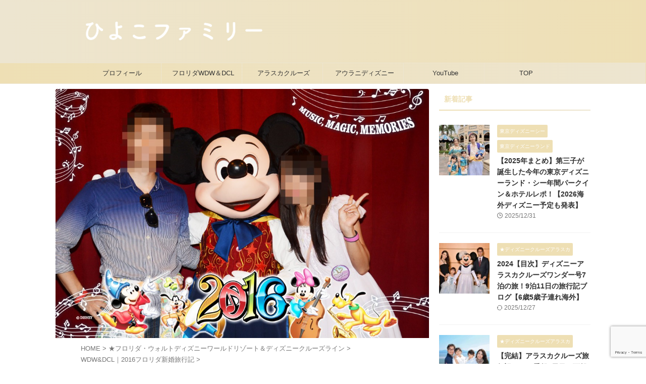

--- FILE ---
content_type: text/html; charset=UTF-8
request_url: https://hiyoko-fuufu.com/disney-wdw/wdw-dcl2016/start/
body_size: 24258
content:

<!DOCTYPE html>
<html lang="ja" class="s-navi-search-overlay ">
	<!--<![endif]-->
	<head prefix="og: http://ogp.me/ns# fb: http://ogp.me/ns/fb# article: http://ogp.me/ns/article#">
		
	<!-- Global site tag (gtag.js) - Google Analytics -->
	<script async src="https://www.googletagmanager.com/gtag/js?id=UA-82416156-1"></script>
	<script>
	  window.dataLayer = window.dataLayer || [];
	  function gtag(){dataLayer.push(arguments);}
	  gtag('js', new Date());

	  gtag('config', 'UA-82416156-1');
	</script>
			<meta charset="UTF-8" >
		<meta name="viewport" content="width=device-width,initial-scale=1.0,user-scalable=no,viewport-fit=cover">
		<meta name="format-detection" content="telephone=no" >
		<meta name="referrer" content="no-referrer-when-downgrade"/>

		
		<link rel="alternate" type="application/rss+xml" title="ひよこファミリー RSS Feed" href="https://hiyoko-fuufu.com/feed/" />
		<link rel="pingback" href="https://hiyoko-fuufu.com/xmlrpc.php" >
		<!--[if lt IE 9]>
		<script src="https://hiyoko-fuufu.com/wp-content/themes/affinger/js/html5shiv.js"></script>
		<![endif]-->
				<meta name='robots' content='max-image-preview:large' />
<title>[WDW&#038;DCL]11泊13日♡ディズニーハネムーン旅行記スタート！[フロリダ・オーランド] - ひよこファミリー</title>
<link rel='dns-prefetch' href='//www.googletagmanager.com' />
<link rel='dns-prefetch' href='//pagead2.googlesyndication.com' />
<link rel="alternate" title="oEmbed (JSON)" type="application/json+oembed" href="https://hiyoko-fuufu.com/wp-json/oembed/1.0/embed?url=https%3A%2F%2Fhiyoko-fuufu.com%2Fdisney-wdw%2Fwdw-dcl2016%2Fstart%2F" />
<link rel="alternate" title="oEmbed (XML)" type="text/xml+oembed" href="https://hiyoko-fuufu.com/wp-json/oembed/1.0/embed?url=https%3A%2F%2Fhiyoko-fuufu.com%2Fdisney-wdw%2Fwdw-dcl2016%2Fstart%2F&#038;format=xml" />
<style id='wp-img-auto-sizes-contain-inline-css' type='text/css'>
img:is([sizes=auto i],[sizes^="auto," i]){contain-intrinsic-size:3000px 1500px}
/*# sourceURL=wp-img-auto-sizes-contain-inline-css */
</style>
<style id='wp-emoji-styles-inline-css' type='text/css'>

	img.wp-smiley, img.emoji {
		display: inline !important;
		border: none !important;
		box-shadow: none !important;
		height: 1em !important;
		width: 1em !important;
		margin: 0 0.07em !important;
		vertical-align: -0.1em !important;
		background: none !important;
		padding: 0 !important;
	}
/*# sourceURL=wp-emoji-styles-inline-css */
</style>
<style id='wp-block-library-inline-css' type='text/css'>
:root{--wp-block-synced-color:#7a00df;--wp-block-synced-color--rgb:122,0,223;--wp-bound-block-color:var(--wp-block-synced-color);--wp-editor-canvas-background:#ddd;--wp-admin-theme-color:#007cba;--wp-admin-theme-color--rgb:0,124,186;--wp-admin-theme-color-darker-10:#006ba1;--wp-admin-theme-color-darker-10--rgb:0,107,160.5;--wp-admin-theme-color-darker-20:#005a87;--wp-admin-theme-color-darker-20--rgb:0,90,135;--wp-admin-border-width-focus:2px}@media (min-resolution:192dpi){:root{--wp-admin-border-width-focus:1.5px}}.wp-element-button{cursor:pointer}:root .has-very-light-gray-background-color{background-color:#eee}:root .has-very-dark-gray-background-color{background-color:#313131}:root .has-very-light-gray-color{color:#eee}:root .has-very-dark-gray-color{color:#313131}:root .has-vivid-green-cyan-to-vivid-cyan-blue-gradient-background{background:linear-gradient(135deg,#00d084,#0693e3)}:root .has-purple-crush-gradient-background{background:linear-gradient(135deg,#34e2e4,#4721fb 50%,#ab1dfe)}:root .has-hazy-dawn-gradient-background{background:linear-gradient(135deg,#faaca8,#dad0ec)}:root .has-subdued-olive-gradient-background{background:linear-gradient(135deg,#fafae1,#67a671)}:root .has-atomic-cream-gradient-background{background:linear-gradient(135deg,#fdd79a,#004a59)}:root .has-nightshade-gradient-background{background:linear-gradient(135deg,#330968,#31cdcf)}:root .has-midnight-gradient-background{background:linear-gradient(135deg,#020381,#2874fc)}:root{--wp--preset--font-size--normal:16px;--wp--preset--font-size--huge:42px}.has-regular-font-size{font-size:1em}.has-larger-font-size{font-size:2.625em}.has-normal-font-size{font-size:var(--wp--preset--font-size--normal)}.has-huge-font-size{font-size:var(--wp--preset--font-size--huge)}.has-text-align-center{text-align:center}.has-text-align-left{text-align:left}.has-text-align-right{text-align:right}.has-fit-text{white-space:nowrap!important}#end-resizable-editor-section{display:none}.aligncenter{clear:both}.items-justified-left{justify-content:flex-start}.items-justified-center{justify-content:center}.items-justified-right{justify-content:flex-end}.items-justified-space-between{justify-content:space-between}.screen-reader-text{border:0;clip-path:inset(50%);height:1px;margin:-1px;overflow:hidden;padding:0;position:absolute;width:1px;word-wrap:normal!important}.screen-reader-text:focus{background-color:#ddd;clip-path:none;color:#444;display:block;font-size:1em;height:auto;left:5px;line-height:normal;padding:15px 23px 14px;text-decoration:none;top:5px;width:auto;z-index:100000}html :where(.has-border-color){border-style:solid}html :where([style*=border-top-color]){border-top-style:solid}html :where([style*=border-right-color]){border-right-style:solid}html :where([style*=border-bottom-color]){border-bottom-style:solid}html :where([style*=border-left-color]){border-left-style:solid}html :where([style*=border-width]){border-style:solid}html :where([style*=border-top-width]){border-top-style:solid}html :where([style*=border-right-width]){border-right-style:solid}html :where([style*=border-bottom-width]){border-bottom-style:solid}html :where([style*=border-left-width]){border-left-style:solid}html :where(img[class*=wp-image-]){height:auto;max-width:100%}:where(figure){margin:0 0 1em}html :where(.is-position-sticky){--wp-admin--admin-bar--position-offset:var(--wp-admin--admin-bar--height,0px)}@media screen and (max-width:600px){html :where(.is-position-sticky){--wp-admin--admin-bar--position-offset:0px}}

/*# sourceURL=wp-block-library-inline-css */
</style><style id='global-styles-inline-css' type='text/css'>
:root{--wp--preset--aspect-ratio--square: 1;--wp--preset--aspect-ratio--4-3: 4/3;--wp--preset--aspect-ratio--3-4: 3/4;--wp--preset--aspect-ratio--3-2: 3/2;--wp--preset--aspect-ratio--2-3: 2/3;--wp--preset--aspect-ratio--16-9: 16/9;--wp--preset--aspect-ratio--9-16: 9/16;--wp--preset--color--black: #000000;--wp--preset--color--cyan-bluish-gray: #abb8c3;--wp--preset--color--white: #ffffff;--wp--preset--color--pale-pink: #f78da7;--wp--preset--color--vivid-red: #cf2e2e;--wp--preset--color--luminous-vivid-orange: #ff6900;--wp--preset--color--luminous-vivid-amber: #fcb900;--wp--preset--color--light-green-cyan: #eefaff;--wp--preset--color--vivid-green-cyan: #00d084;--wp--preset--color--pale-cyan-blue: #8ed1fc;--wp--preset--color--vivid-cyan-blue: #0693e3;--wp--preset--color--vivid-purple: #9b51e0;--wp--preset--color--soft-red: #e92f3d;--wp--preset--color--light-grayish-red: #fdf0f2;--wp--preset--color--vivid-yellow: #ffc107;--wp--preset--color--very-pale-yellow: #fffde7;--wp--preset--color--very-light-gray: #fafafa;--wp--preset--color--very-dark-gray: #313131;--wp--preset--color--original-color-a: #43a047;--wp--preset--color--original-color-b: #795548;--wp--preset--color--original-color-c: #ec407a;--wp--preset--color--original-color-d: #9e9d24;--wp--preset--gradient--vivid-cyan-blue-to-vivid-purple: linear-gradient(135deg,rgb(6,147,227) 0%,rgb(155,81,224) 100%);--wp--preset--gradient--light-green-cyan-to-vivid-green-cyan: linear-gradient(135deg,rgb(122,220,180) 0%,rgb(0,208,130) 100%);--wp--preset--gradient--luminous-vivid-amber-to-luminous-vivid-orange: linear-gradient(135deg,rgb(252,185,0) 0%,rgb(255,105,0) 100%);--wp--preset--gradient--luminous-vivid-orange-to-vivid-red: linear-gradient(135deg,rgb(255,105,0) 0%,rgb(207,46,46) 100%);--wp--preset--gradient--very-light-gray-to-cyan-bluish-gray: linear-gradient(135deg,rgb(238,238,238) 0%,rgb(169,184,195) 100%);--wp--preset--gradient--cool-to-warm-spectrum: linear-gradient(135deg,rgb(74,234,220) 0%,rgb(151,120,209) 20%,rgb(207,42,186) 40%,rgb(238,44,130) 60%,rgb(251,105,98) 80%,rgb(254,248,76) 100%);--wp--preset--gradient--blush-light-purple: linear-gradient(135deg,rgb(255,206,236) 0%,rgb(152,150,240) 100%);--wp--preset--gradient--blush-bordeaux: linear-gradient(135deg,rgb(254,205,165) 0%,rgb(254,45,45) 50%,rgb(107,0,62) 100%);--wp--preset--gradient--luminous-dusk: linear-gradient(135deg,rgb(255,203,112) 0%,rgb(199,81,192) 50%,rgb(65,88,208) 100%);--wp--preset--gradient--pale-ocean: linear-gradient(135deg,rgb(255,245,203) 0%,rgb(182,227,212) 50%,rgb(51,167,181) 100%);--wp--preset--gradient--electric-grass: linear-gradient(135deg,rgb(202,248,128) 0%,rgb(113,206,126) 100%);--wp--preset--gradient--midnight: linear-gradient(135deg,rgb(2,3,129) 0%,rgb(40,116,252) 100%);--wp--preset--font-size--small: .8em;--wp--preset--font-size--medium: 20px;--wp--preset--font-size--large: 1.5em;--wp--preset--font-size--x-large: 42px;--wp--preset--font-size--st-regular: 1em;--wp--preset--font-size--huge: 3em;--wp--preset--spacing--20: 0.44rem;--wp--preset--spacing--30: 0.67rem;--wp--preset--spacing--40: 1rem;--wp--preset--spacing--50: 1.5rem;--wp--preset--spacing--60: 2.25rem;--wp--preset--spacing--70: 3.38rem;--wp--preset--spacing--80: 5.06rem;--wp--preset--spacing--af-spacing-ss: 5px;--wp--preset--spacing--af-spacing-s: 10px;--wp--preset--spacing--af-spacing-m: 20px;--wp--preset--spacing--af-spacing-l: 40px;--wp--preset--spacing--af-spacing-ll: 60px;--wp--preset--spacing--af-spacing-xl: 80px;--wp--preset--spacing--af-spacing-xxl: 100px;--wp--preset--shadow--natural: 6px 6px 9px rgba(0, 0, 0, 0.2);--wp--preset--shadow--deep: 12px 12px 50px rgba(0, 0, 0, 0.4);--wp--preset--shadow--sharp: 6px 6px 0px rgba(0, 0, 0, 0.2);--wp--preset--shadow--outlined: 6px 6px 0px -3px rgb(255, 255, 255), 6px 6px rgb(0, 0, 0);--wp--preset--shadow--crisp: 6px 6px 0px rgb(0, 0, 0);}:where(.is-layout-flex){gap: 0.5em;}:where(.is-layout-grid){gap: 0.5em;}body .is-layout-flex{display: flex;}.is-layout-flex{flex-wrap: wrap;align-items: center;}.is-layout-flex > :is(*, div){margin: 0;}body .is-layout-grid{display: grid;}.is-layout-grid > :is(*, div){margin: 0;}:where(.wp-block-columns.is-layout-flex){gap: 2em;}:where(.wp-block-columns.is-layout-grid){gap: 2em;}:where(.wp-block-post-template.is-layout-flex){gap: 1.25em;}:where(.wp-block-post-template.is-layout-grid){gap: 1.25em;}.has-black-color{color: var(--wp--preset--color--black) !important;}.has-cyan-bluish-gray-color{color: var(--wp--preset--color--cyan-bluish-gray) !important;}.has-white-color{color: var(--wp--preset--color--white) !important;}.has-pale-pink-color{color: var(--wp--preset--color--pale-pink) !important;}.has-vivid-red-color{color: var(--wp--preset--color--vivid-red) !important;}.has-luminous-vivid-orange-color{color: var(--wp--preset--color--luminous-vivid-orange) !important;}.has-luminous-vivid-amber-color{color: var(--wp--preset--color--luminous-vivid-amber) !important;}.has-light-green-cyan-color{color: var(--wp--preset--color--light-green-cyan) !important;}.has-vivid-green-cyan-color{color: var(--wp--preset--color--vivid-green-cyan) !important;}.has-pale-cyan-blue-color{color: var(--wp--preset--color--pale-cyan-blue) !important;}.has-vivid-cyan-blue-color{color: var(--wp--preset--color--vivid-cyan-blue) !important;}.has-vivid-purple-color{color: var(--wp--preset--color--vivid-purple) !important;}.has-black-background-color{background-color: var(--wp--preset--color--black) !important;}.has-cyan-bluish-gray-background-color{background-color: var(--wp--preset--color--cyan-bluish-gray) !important;}.has-white-background-color{background-color: var(--wp--preset--color--white) !important;}.has-pale-pink-background-color{background-color: var(--wp--preset--color--pale-pink) !important;}.has-vivid-red-background-color{background-color: var(--wp--preset--color--vivid-red) !important;}.has-luminous-vivid-orange-background-color{background-color: var(--wp--preset--color--luminous-vivid-orange) !important;}.has-luminous-vivid-amber-background-color{background-color: var(--wp--preset--color--luminous-vivid-amber) !important;}.has-light-green-cyan-background-color{background-color: var(--wp--preset--color--light-green-cyan) !important;}.has-vivid-green-cyan-background-color{background-color: var(--wp--preset--color--vivid-green-cyan) !important;}.has-pale-cyan-blue-background-color{background-color: var(--wp--preset--color--pale-cyan-blue) !important;}.has-vivid-cyan-blue-background-color{background-color: var(--wp--preset--color--vivid-cyan-blue) !important;}.has-vivid-purple-background-color{background-color: var(--wp--preset--color--vivid-purple) !important;}.has-black-border-color{border-color: var(--wp--preset--color--black) !important;}.has-cyan-bluish-gray-border-color{border-color: var(--wp--preset--color--cyan-bluish-gray) !important;}.has-white-border-color{border-color: var(--wp--preset--color--white) !important;}.has-pale-pink-border-color{border-color: var(--wp--preset--color--pale-pink) !important;}.has-vivid-red-border-color{border-color: var(--wp--preset--color--vivid-red) !important;}.has-luminous-vivid-orange-border-color{border-color: var(--wp--preset--color--luminous-vivid-orange) !important;}.has-luminous-vivid-amber-border-color{border-color: var(--wp--preset--color--luminous-vivid-amber) !important;}.has-light-green-cyan-border-color{border-color: var(--wp--preset--color--light-green-cyan) !important;}.has-vivid-green-cyan-border-color{border-color: var(--wp--preset--color--vivid-green-cyan) !important;}.has-pale-cyan-blue-border-color{border-color: var(--wp--preset--color--pale-cyan-blue) !important;}.has-vivid-cyan-blue-border-color{border-color: var(--wp--preset--color--vivid-cyan-blue) !important;}.has-vivid-purple-border-color{border-color: var(--wp--preset--color--vivid-purple) !important;}.has-vivid-cyan-blue-to-vivid-purple-gradient-background{background: var(--wp--preset--gradient--vivid-cyan-blue-to-vivid-purple) !important;}.has-light-green-cyan-to-vivid-green-cyan-gradient-background{background: var(--wp--preset--gradient--light-green-cyan-to-vivid-green-cyan) !important;}.has-luminous-vivid-amber-to-luminous-vivid-orange-gradient-background{background: var(--wp--preset--gradient--luminous-vivid-amber-to-luminous-vivid-orange) !important;}.has-luminous-vivid-orange-to-vivid-red-gradient-background{background: var(--wp--preset--gradient--luminous-vivid-orange-to-vivid-red) !important;}.has-very-light-gray-to-cyan-bluish-gray-gradient-background{background: var(--wp--preset--gradient--very-light-gray-to-cyan-bluish-gray) !important;}.has-cool-to-warm-spectrum-gradient-background{background: var(--wp--preset--gradient--cool-to-warm-spectrum) !important;}.has-blush-light-purple-gradient-background{background: var(--wp--preset--gradient--blush-light-purple) !important;}.has-blush-bordeaux-gradient-background{background: var(--wp--preset--gradient--blush-bordeaux) !important;}.has-luminous-dusk-gradient-background{background: var(--wp--preset--gradient--luminous-dusk) !important;}.has-pale-ocean-gradient-background{background: var(--wp--preset--gradient--pale-ocean) !important;}.has-electric-grass-gradient-background{background: var(--wp--preset--gradient--electric-grass) !important;}.has-midnight-gradient-background{background: var(--wp--preset--gradient--midnight) !important;}.has-small-font-size{font-size: var(--wp--preset--font-size--small) !important;}.has-medium-font-size{font-size: var(--wp--preset--font-size--medium) !important;}.has-large-font-size{font-size: var(--wp--preset--font-size--large) !important;}.has-x-large-font-size{font-size: var(--wp--preset--font-size--x-large) !important;}
/*# sourceURL=global-styles-inline-css */
</style>

<style id='classic-theme-styles-inline-css' type='text/css'>
/*! This file is auto-generated */
.wp-block-button__link{color:#fff;background-color:#32373c;border-radius:9999px;box-shadow:none;text-decoration:none;padding:calc(.667em + 2px) calc(1.333em + 2px);font-size:1.125em}.wp-block-file__button{background:#32373c;color:#fff;text-decoration:none}
/*# sourceURL=/wp-includes/css/classic-themes.min.css */
</style>
<link rel='stylesheet' id='contact-form-7-css' href='https://hiyoko-fuufu.com/wp-content/plugins/contact-form-7/includes/css/styles.css?ver=6.1.4' type='text/css' media='all' />
<link rel='stylesheet' id='st-affiliate-manager-index-css' href='https://hiyoko-fuufu.com/wp-content/plugins/st-affiliate-manager/Resources/assets/bundles/index.css?ver=6706adf8aac82b2037b2' type='text/css' media='all' />
<link rel='stylesheet' id='normalize-css' href='https://hiyoko-fuufu.com/wp-content/themes/affinger/css/normalize.css?ver=1.5.9' type='text/css' media='all' />
<link rel='stylesheet' id='st_svg-css' href='https://hiyoko-fuufu.com/wp-content/themes/affinger/st_svg/style.css?ver=20250802' type='text/css' media='all' />
<link rel='stylesheet' id='fonts-googleapis-roboto400-css' href='//fonts.googleapis.com/css2?family=Roboto%3Awght%40400&#038;display=swap&#038;ver=d92beacd0104b1a68499e6427da04e4d' type='text/css' media='all' />
<link rel='stylesheet' id='fonts-googleapis-custom-css' href='http://josefin?ver=d92beacd0104b1a68499e6427da04e4d' type='text/css' media='all' />
<link rel='stylesheet' id='style-css' href='https://hiyoko-fuufu.com/wp-content/themes/affinger/style.css?ver=20250802' type='text/css' media='all' />
<link rel='stylesheet' id='single-css' href='https://hiyoko-fuufu.com/wp-content/themes/affinger/st-rankcss.php' type='text/css' media='all' />
<link rel='stylesheet' id='af-custom-fields-frontend-css' href='https://hiyoko-fuufu.com/wp-content/themes/affinger/af-custom-fields/css/frontend.css?ver=1.0.0' type='text/css' media='all' />
<link rel='stylesheet' id='st-themecss-css' href='https://hiyoko-fuufu.com/wp-content/themes/affinger/st-themecss-loader.php?ver=d92beacd0104b1a68499e6427da04e4d' type='text/css' media='all' />
<script type="text/javascript" src="https://hiyoko-fuufu.com/wp-includes/js/jquery/jquery.min.js?ver=3.7.1" id="jquery-core-js"></script>
<script type="text/javascript" src="https://hiyoko-fuufu.com/wp-includes/js/jquery/jquery-migrate.min.js?ver=3.4.1" id="jquery-migrate-js"></script>

<!-- Site Kit によって追加された Google タグ（gtag.js）スニペット -->
<!-- Google アナリティクス スニペット (Site Kit が追加) -->
<script type="text/javascript" src="https://www.googletagmanager.com/gtag/js?id=G-9WMYGBKQ9M" id="google_gtagjs-js" async></script>
<script type="text/javascript" id="google_gtagjs-js-after">
/* <![CDATA[ */
window.dataLayer = window.dataLayer || [];function gtag(){dataLayer.push(arguments);}
gtag("set","linker",{"domains":["hiyoko-fuufu.com"]});
gtag("js", new Date());
gtag("set", "developer_id.dZTNiMT", true);
gtag("config", "G-9WMYGBKQ9M");
//# sourceURL=google_gtagjs-js-after
/* ]]> */
</script>
<link rel="https://api.w.org/" href="https://hiyoko-fuufu.com/wp-json/" /><link rel="alternate" title="JSON" type="application/json" href="https://hiyoko-fuufu.com/wp-json/wp/v2/posts/2480" /><link rel='shortlink' href='https://hiyoko-fuufu.com/?p=2480' />
<meta name="generator" content="Site Kit by Google 1.168.0" /><meta name="robots" content="index, follow" />
<meta name="thumbnail" content="https://hiyoko-fuufu.com/wp-content/uploads/2016/12/PhotoPass_Visiting_MK_394601672186.jpeg">
<meta name="google-site-verification" content="TBViEJEvPQaByIkzRgiAzZ4uy0oJybXuRORwUbLsXu0" />
<script async src="//pagead2.googlesyndication.com/pagead/js/adsbygoogle.js"></script>
<script>
     (adsbygoogle = window.adsbygoogle || []).push({
          google_ad_client: "ca-pub-7840893555822041",
          enable_page_level_ads: true
     });
</script>
<link rel="canonical" href="https://hiyoko-fuufu.com/disney-wdw/wdw-dcl2016/start/" />

<!-- Site Kit が追加した Google AdSense メタタグ -->
<meta name="google-adsense-platform-account" content="ca-host-pub-2644536267352236">
<meta name="google-adsense-platform-domain" content="sitekit.withgoogle.com">
<!-- Site Kit が追加した End Google AdSense メタタグ -->

<!-- Google AdSense スニペット (Site Kit が追加) -->
<script type="text/javascript" async="async" src="https://pagead2.googlesyndication.com/pagead/js/adsbygoogle.js?client=ca-pub-7840893555822041&amp;host=ca-host-pub-2644536267352236" crossorigin="anonymous"></script>

<!-- (ここまで) Google AdSense スニペット (Site Kit が追加) -->
		
<!-- OGP -->
	<meta property="og:locale" content="ja_JP">
	<meta property="fb:app_id" content="213532439411089">
			<meta property="article:publisher" content="https://www.facebook.com/hiyokofuufu">
	
<meta property="og:type" content="article">
<meta property="og:title" content="[WDW&#038;DCL]11泊13日♡ディズニーハネムーン旅行記スタート！[フロリダ・オーランド]">
<meta property="og:url" content="https://hiyoko-fuufu.com/disney-wdw/wdw-dcl2016/start/">
<meta property="og:description" content="こんにちは。 ブログ「ひよこファミリー」へご来訪ありがとうございます！ 初めての方はこちらからどうぞ♪ ハネムーンから帰ってきました！ 11泊13日のフロリダ・オーランドのウォルトディズニーワールド（">
<meta property="og:site_name" content="ひよこファミリー">
<meta property="og:image" content="https://hiyoko-fuufu.com/wp-content/uploads/2016/12/PhotoPass_Visiting_MK_394601672186.jpeg">


	<meta property="article:published_time" content="2016-12-14T16:06:10+09:00" />
		<meta property="article:author" content="Hyodo family" />

		<meta name="twitter:site" content="@hiyokofuufu">

	<meta name="twitter:card" content="summary_large_image">
	
<meta name="twitter:title" content="[WDW&#038;DCL]11泊13日♡ディズニーハネムーン旅行記スタート！[フロリダ・オーランド]">
<meta name="twitter:description" content="こんにちは。 ブログ「ひよこファミリー」へご来訪ありがとうございます！ 初めての方はこちらからどうぞ♪ ハネムーンから帰ってきました！ 11泊13日のフロリダ・オーランドのウォルトディズニーワールド（">
<meta name="twitter:image" content="https://hiyoko-fuufu.com/wp-content/uploads/2016/12/PhotoPass_Visiting_MK_394601672186.jpeg">
<!-- /OGP -->
		


<script>
	(function (window, document, $, undefined) {
		'use strict';

		var SlideBox = (function () {
			/**
			 * @param $element
			 *
			 * @constructor
			 */
			function SlideBox($element) {
				this._$element = $element;
			}

			SlideBox.prototype.$content = function () {
				return this._$element.find('[data-st-slidebox-content]');
			};

			SlideBox.prototype.$toggle = function () {
				return this._$element.find('[data-st-slidebox-toggle]');
			};

			SlideBox.prototype.$icon = function () {
				return this._$element.find('[data-st-slidebox-icon]');
			};

			SlideBox.prototype.$text = function () {
				return this._$element.find('[data-st-slidebox-text]');
			};

			SlideBox.prototype.is_expanded = function () {
				return !!(this._$element.filter('[data-st-slidebox-expanded="true"]').length);
			};

			SlideBox.prototype.expand = function () {
				var self = this;

				this.$content().slideDown()
					.promise()
					.then(function () {
						var $icon = self.$icon();
						var $text = self.$text();

						$icon.removeClass($icon.attr('data-st-slidebox-icon-collapsed'))
							.addClass($icon.attr('data-st-slidebox-icon-expanded'))

						$text.text($text.attr('data-st-slidebox-text-expanded'))

						self._$element.removeClass('is-collapsed')
							.addClass('is-expanded');

						self._$element.attr('data-st-slidebox-expanded', 'true');
					});
			};

			SlideBox.prototype.collapse = function () {
				var self = this;

				this.$content().slideUp()
					.promise()
					.then(function () {
						var $icon = self.$icon();
						var $text = self.$text();

						$icon.removeClass($icon.attr('data-st-slidebox-icon-expanded'))
							.addClass($icon.attr('data-st-slidebox-icon-collapsed'))

						$text.text($text.attr('data-st-slidebox-text-collapsed'))

						self._$element.removeClass('is-expanded')
							.addClass('is-collapsed');

						self._$element.attr('data-st-slidebox-expanded', 'false');
					});
			};

			SlideBox.prototype.toggle = function () {
				if (this.is_expanded()) {
					this.collapse();
				} else {
					this.expand();
				}
			};

			SlideBox.prototype.add_event_listeners = function () {
				var self = this;

				this.$toggle().on('click', function (event) {
					self.toggle();
				});
			};

			SlideBox.prototype.initialize = function () {
				this.add_event_listeners();
			};

			return SlideBox;
		}());

		function on_ready() {
			var slideBoxes = [];

			$('[data-st-slidebox]').each(function () {
				var $element = $(this);
				var slideBox = new SlideBox($element);

				slideBoxes.push(slideBox);

				slideBox.initialize();
			});

			return slideBoxes;
		}

		$(on_ready);
	}(window, window.document, jQuery));
</script>

<script>
	(function (window, document, $, undefined) {
		'use strict';

		$(function(){
		  $('#st-tab-menu li').on('click', function(){
			if($(this).not('active')){
			  $(this).addClass('active').siblings('li').removeClass('active');
			  var index = $('#st-tab-menu li').index(this);
			  $('#st-tab-menu + #st-tab-box div').eq(index).addClass('active').siblings('div').removeClass('active');
			}
		  });
		});
	}(window, window.document, jQuery));
</script>

<script>
	(function (window, document, $, undefined) {
		'use strict';

		$(function(){
			/* 第一階層のみの目次にクラスを挿入 */
			$("#toc_container:not(:has(ul ul))").addClass("only-toc");
			/* アコーディオンメニュー内のカテゴリーにクラス追加 */
			$(".st-ac-box ul:has(.cat-item)").each(function(){
				$(this).addClass("st-ac-cat");
			});
		});
	}(window, window.document, jQuery));
</script>

<script>
	(function (window, document, $, undefined) {
		'use strict';

		$(function(){
									$('.st-star').parent('.rankh4').css('padding-bottom','5px'); // スターがある場合のランキング見出し調整
		});
	}(window, window.document, jQuery));
</script>




	<script>
		(function (window, document, $, undefined) {
			'use strict';

			$(function() {
				$('.is-style-st-paragraph-kaiwa').wrapInner('<span class="st-paragraph-kaiwa-text">');
			});
		}(window, window.document, jQuery));
	</script>

	<script>
		(function (window, document, $, undefined) {
			'use strict';

			$(function() {
				$('.is-style-st-paragraph-kaiwa-b').wrapInner('<span class="st-paragraph-kaiwa-text">');
			});
		}(window, window.document, jQuery));
	</script>

<script>
	/* Gutenbergスタイルを調整 */
	(function (window, document, $, undefined) {
		'use strict';

		$(function() {
			$( '[class^="is-style-st-paragraph-"],[class*=" is-style-st-paragraph-"]' ).wrapInner( '<span class="st-noflex"></span>' );
		});
	}(window, window.document, jQuery));
</script>





			</head>
	<body ontouchstart="" class="wp-singular post-template-default single single-post postid-2480 single-format-standard wp-theme-affinger st-af-ex single-cat-30 not-front-page" >				<div id="st-ami">
				<div id="wrapper" class="" ontouchstart="">
				<div id="wrapper-in">

					

<header id="">
	<div id="header-full">
		<div id="headbox-bg-fixed">
			<div id="headbox-bg">
				<div id="headbox">

						<nav id="s-navi" class="pcnone" data-st-nav data-st-nav-type="normal">
		<dl class="acordion is-active" data-st-nav-primary>
			<dt class="trigger">
				<p class="acordion_button"><span class="op op-menu"><i class="st-fa st-svg-menu"></i></span></p>

				
									<div id="st-mobile-logo"></div>
				
				<!-- 追加メニュー -->
				
				<!-- 追加メニュー2 -->
				
			</dt>

			<dd class="acordion_tree">
				<div class="acordion_tree_content">

					
					<div class="menu-%e3%82%b9%e3%83%9e%e3%83%9b%e3%82%b9%e3%83%a9%e3%82%a4%e3%83%89%e3%83%a1%e3%83%8b%e3%83%a5%e3%83%bc-container"><ul id="menu-%e3%82%b9%e3%83%9e%e3%83%9b%e3%82%b9%e3%83%a9%e3%82%a4%e3%83%89%e3%83%a1%e3%83%8b%e3%83%a5%e3%83%bc" class="menu"><li id="menu-item-25625" class="menu-item menu-item-type-post_type menu-item-object-page menu-item-has-children menu-item-25625"><a href="https://hiyoko-fuufu.com/about/"><span class="menu-item-label">このブログについて＆プロフィール</span></a>
<ul class="sub-menu">
	<li id="menu-item-25622" class="menu-item menu-item-type-taxonomy menu-item-object-category menu-item-25622"><a href="https://hiyoko-fuufu.com/category/about-us/"><span class="menu-item-label">★ひよこファミリーのこと</span></a></li>
	<li id="menu-item-25624" class="menu-item menu-item-type-post_type menu-item-object-page menu-item-25624"><a href="https://hiyoko-fuufu.com/privacy-policy/"><span class="menu-item-label">画像および文章に関する権利・プライバシーポリシー（広告掲載や個人情報の扱いについて）・運営者情報</span></a></li>
	<li id="menu-item-25626" class="menu-item menu-item-type-post_type menu-item-object-page menu-item-25626"><a href="https://hiyoko-fuufu.com/contact-form/"><span class="menu-item-label">お問い合わせ</span></a></li>
</ul>
</li>
<li id="menu-item-25578" class="menu-item menu-item-type-taxonomy menu-item-object-category menu-item-25578"><a href="https://hiyoko-fuufu.com/category/alaska/"><span class="menu-item-label">★ディズニークルーズアラスカ</span></a></li>
<li id="menu-item-25579" class="menu-item menu-item-type-taxonomy menu-item-object-category current-post-ancestor menu-item-has-children menu-item-25579"><a href="https://hiyoko-fuufu.com/category/disney-wdw/"><span class="menu-item-label">★フロリダ・ウォルトディズニーワールドリゾート＆ディズニークルーズライン</span></a>
<ul class="sub-menu">
	<li id="menu-item-25580" class="menu-item menu-item-type-taxonomy menu-item-object-category menu-item-25580"><a href="https://hiyoko-fuufu.com/category/disney-wdw/wdw-dcl20203/"><span class="menu-item-label">DCL&amp;WDW｜2023フロリダ子連れ旅行記</span></a></li>
	<li id="menu-item-25581" class="menu-item menu-item-type-taxonomy menu-item-object-category menu-item-25581"><a href="https://hiyoko-fuufu.com/category/disney-wdw/wdw-dcl2020/"><span class="menu-item-label">WDW&amp;DCL｜2020フロリダ子連れ旅行記</span></a></li>
	<li id="menu-item-25582" class="menu-item menu-item-type-taxonomy menu-item-object-category current-post-ancestor current-menu-parent current-post-parent menu-item-25582"><a href="https://hiyoko-fuufu.com/category/disney-wdw/wdw-dcl2016/"><span class="menu-item-label">WDW&amp;DCL｜2016フロリダ新婚旅行記</span></a></li>
	<li id="menu-item-25583" class="menu-item menu-item-type-taxonomy menu-item-object-category menu-item-25583"><a href="https://hiyoko-fuufu.com/category/disney-wdw/before-honeymoon/"><span class="menu-item-label">WDW&amp;DCL｜旅行準備・まとめ情報</span></a></li>
</ul>
</li>
<li id="menu-item-25584" class="menu-item menu-item-type-taxonomy menu-item-object-category menu-item-has-children menu-item-25584"><a href="https://hiyoko-fuufu.com/category/disney-aulani/"><span class="menu-item-label">★ハワイ・アウラニディズニーリゾート</span></a>
<ul class="sub-menu">
	<li id="menu-item-25585" class="menu-item menu-item-type-taxonomy menu-item-object-category menu-item-25585"><a href="https://hiyoko-fuufu.com/category/disney-aulani/aulanidisney/"><span class="menu-item-label">アウラニディズニー旅行記2018</span></a></li>
	<li id="menu-item-25586" class="menu-item menu-item-type-taxonomy menu-item-object-category menu-item-25586"><a href="https://hiyoko-fuufu.com/category/disney-aulani/aulani/"><span class="menu-item-label">2018アウラニディズニー旅行準備</span></a></li>
</ul>
</li>
<li id="menu-item-25587" class="menu-item menu-item-type-taxonomy menu-item-object-category menu-item-has-children menu-item-25587"><a href="https://hiyoko-fuufu.com/category/trip/"><span class="menu-item-label">★海外旅行の基礎知識</span></a>
<ul class="sub-menu">
	<li id="menu-item-25588" class="menu-item menu-item-type-taxonomy menu-item-object-category menu-item-25588"><a href="https://hiyoko-fuufu.com/category/trip/ana-mile/"><span class="menu-item-label">ANAマイル（マイレージプログラム）</span></a></li>
</ul>
</li>
<li id="menu-item-25589" class="menu-item menu-item-type-taxonomy menu-item-object-category menu-item-has-children menu-item-25589"><a href="https://hiyoko-fuufu.com/category/tokyo-disney-resort/"><span class="menu-item-label">★東京ディズニーリゾート</span></a>
<ul class="sub-menu">
	<li id="menu-item-25590" class="menu-item menu-item-type-taxonomy menu-item-object-category menu-item-has-children menu-item-25590"><a href="https://hiyoko-fuufu.com/category/tokyo-disney-resort/tokyo-disney-sea/"><span class="menu-item-label">東京ディズニーシー</span></a>
	<ul class="sub-menu">
		<li id="menu-item-25591" class="menu-item menu-item-type-taxonomy menu-item-object-category menu-item-25591"><a href="https://hiyoko-fuufu.com/category/tokyo-disney-resort/tokyo-disney-sea/tds-restaurant/"><span class="menu-item-label">レストラン（ディズニーシー）</span></a></li>
		<li id="menu-item-25592" class="menu-item menu-item-type-taxonomy menu-item-object-category menu-item-25592"><a href="https://hiyoko-fuufu.com/category/tokyo-disney-resort/tokyo-disney-sea/tds-show/"><span class="menu-item-label">ショー・パレード（ディズニーシー）</span></a></li>
		<li id="menu-item-25593" class="menu-item menu-item-type-taxonomy menu-item-object-category menu-item-25593"><a href="https://hiyoko-fuufu.com/category/tokyo-disney-resort/tokyo-disney-sea/tds-souvenir/"><span class="menu-item-label">お土産（ディズニーシー）</span></a></li>
	</ul>
</li>
	<li id="menu-item-25594" class="menu-item menu-item-type-taxonomy menu-item-object-category menu-item-has-children menu-item-25594"><a href="https://hiyoko-fuufu.com/category/tokyo-disney-resort/tokyo-disney-land/"><span class="menu-item-label">東京ディズニーランド</span></a>
	<ul class="sub-menu">
		<li id="menu-item-25595" class="menu-item menu-item-type-taxonomy menu-item-object-category menu-item-25595"><a href="https://hiyoko-fuufu.com/category/tokyo-disney-resort/tokyo-disney-land/tdl-restaurant/"><span class="menu-item-label">レストラン（ディズニーランド）</span></a></li>
		<li id="menu-item-25596" class="menu-item menu-item-type-taxonomy menu-item-object-category menu-item-25596"><a href="https://hiyoko-fuufu.com/category/tokyo-disney-resort/tokyo-disney-land/tdl-show/"><span class="menu-item-label">ショー・パレード（ディズニーランド）</span></a></li>
		<li id="menu-item-25597" class="menu-item menu-item-type-taxonomy menu-item-object-category menu-item-25597"><a href="https://hiyoko-fuufu.com/category/tokyo-disney-resort/tokyo-disney-land/tdl-souvenir/"><span class="menu-item-label">お土産（ディズニーランド）</span></a></li>
	</ul>
</li>
	<li id="menu-item-25598" class="menu-item menu-item-type-taxonomy menu-item-object-category menu-item-has-children menu-item-25598"><a href="https://hiyoko-fuufu.com/category/tokyo-disney-resort/hotel/"><span class="menu-item-label">ディズニー周辺ホテル</span></a>
	<ul class="sub-menu">
		<li id="menu-item-25599" class="menu-item menu-item-type-taxonomy menu-item-object-category menu-item-25599"><a href="https://hiyoko-fuufu.com/category/tokyo-disney-resort/hotel/fantasy-springs-hotel/"><span class="menu-item-label">東京ディズニーシーファンタジースプリングスホテル</span></a></li>
		<li id="menu-item-25600" class="menu-item menu-item-type-taxonomy menu-item-object-category menu-item-25600"><a href="https://hiyoko-fuufu.com/category/tokyo-disney-resort/hotel/celebration-hotel/"><span class="menu-item-label">東京ディズニーセレブレーションホテル</span></a></li>
		<li id="menu-item-25601" class="menu-item menu-item-type-taxonomy menu-item-object-category menu-item-25601"><a href="https://hiyoko-fuufu.com/category/tokyo-disney-resort/hotel/hotel-miracosta/"><span class="menu-item-label">東京ディズニーシーホテルミラコスタ</span></a></li>
		<li id="menu-item-25602" class="menu-item menu-item-type-taxonomy menu-item-object-category menu-item-25602"><a href="https://hiyoko-fuufu.com/category/tokyo-disney-resort/hotel/disneyland-hotel/"><span class="menu-item-label">東京ディズニーランドホテル</span></a></li>
		<li id="menu-item-25603" class="menu-item menu-item-type-taxonomy menu-item-object-category menu-item-25603"><a href="https://hiyoko-fuufu.com/category/tokyo-disney-resort/hotel/disney-ambassador-hotel/"><span class="menu-item-label">ディズニーアンバサダーホテル</span></a></li>
		<li id="menu-item-25604" class="menu-item menu-item-type-taxonomy menu-item-object-category menu-item-25604"><a href="https://hiyoko-fuufu.com/category/tokyo-disney-resort/hotel/official-hotel/"><span class="menu-item-label">ディズニー周辺ホテル</span></a></li>
	</ul>
</li>
	<li id="menu-item-25605" class="menu-item menu-item-type-taxonomy menu-item-object-category menu-item-25605"><a href="https://hiyoko-fuufu.com/category/tokyo-disney-resort/ikspiari/"><span class="menu-item-label">舞浜イクスピアリ</span></a></li>
</ul>
</li>
<li id="menu-item-25606" class="menu-item menu-item-type-taxonomy menu-item-object-category menu-item-has-children menu-item-25606"><a href="https://hiyoko-fuufu.com/category/disney-event/"><span class="menu-item-label">★ディズニーグッズ・イベント</span></a>
<ul class="sub-menu">
	<li id="menu-item-25607" class="menu-item menu-item-type-taxonomy menu-item-object-category menu-item-25607"><a href="https://hiyoko-fuufu.com/category/disney-event/store/"><span class="menu-item-label">ディズニーストア</span></a></li>
	<li id="menu-item-25608" class="menu-item menu-item-type-taxonomy menu-item-object-category menu-item-25608"><a href="https://hiyoko-fuufu.com/category/disney-event/bellemaison-disney/"><span class="menu-item-label">ベルメゾン・ディズニーファンタジーショップ</span></a></li>
</ul>
</li>
<li id="menu-item-25609" class="menu-item menu-item-type-taxonomy menu-item-object-category menu-item-has-children menu-item-25609"><a href="https://hiyoko-fuufu.com/category/wedding/"><span class="menu-item-label">★アニヴェルセル結婚式</span></a>
<ul class="sub-menu">
	<li id="menu-item-25611" class="menu-item menu-item-type-taxonomy menu-item-object-category menu-item-25611"><a href="https://hiyoko-fuufu.com/category/wedding/anniversaire/"><span class="menu-item-label">結婚式当日レポ｜アニヴェルセルみなとみらい挙式披露宴</span></a></li>
	<li id="menu-item-25612" class="menu-item menu-item-type-taxonomy menu-item-object-category menu-item-25612"><a href="https://hiyoko-fuufu.com/category/wedding/after-party/"><span class="menu-item-label">結婚式二次会レポ（サンスコロニアルビーチ）｜二次会下見・準備</span></a></li>
	<li id="menu-item-25613" class="menu-item menu-item-type-taxonomy menu-item-object-category menu-item-25613"><a href="https://hiyoko-fuufu.com/category/wedding/dresses/"><span class="menu-item-label">ウェディングドレス試着・タキシード試着｜タカミブライダル、フォーシス</span></a></li>
	<li id="menu-item-25614" class="menu-item menu-item-type-taxonomy menu-item-object-category menu-item-25614"><a href="https://hiyoko-fuufu.com/category/wedding/bridal-meeting/"><span class="menu-item-label">アニヴェルセル打ち合わせ｜コンサルテーション・ヘアメイクリハーサル</span></a></li>
	<li id="menu-item-25610" class="menu-item menu-item-type-taxonomy menu-item-object-category menu-item-25610"><a href="https://hiyoko-fuufu.com/category/wedding/kinenbi-restaurant/"><span class="menu-item-label">記念日レストラン</span></a></li>
	<li id="menu-item-25615" class="menu-item menu-item-type-taxonomy menu-item-object-category menu-item-25615"><a href="https://hiyoko-fuufu.com/category/wedding/outsources/"><span class="menu-item-label">結婚式外注｜美容・購入品</span></a></li>
	<li id="menu-item-25616" class="menu-item menu-item-type-taxonomy menu-item-object-category menu-item-25616"><a href="https://hiyoko-fuufu.com/category/wedding/diy-handmade/"><span class="menu-item-label">結婚式DIY｜手作りしたもの</span></a></li>
	<li id="menu-item-25617" class="menu-item menu-item-type-taxonomy menu-item-object-category menu-item-25617"><a href="https://hiyoko-fuufu.com/category/wedding/pre-wedding-photo/"><span class="menu-item-label">結婚式前撮り｜エンゲージメントフォト</span></a></li>
	<li id="menu-item-25618" class="menu-item menu-item-type-taxonomy menu-item-object-category menu-item-25618"><a href="https://hiyoko-fuufu.com/category/wedding/bridal-fair/"><span class="menu-item-label">ブライダルフェア｜結婚式場探し</span></a></li>
	<li id="menu-item-25619" class="menu-item menu-item-type-taxonomy menu-item-object-category menu-item-25619"><a href="https://hiyoko-fuufu.com/category/wedding/proposal/"><span class="menu-item-label">ディズニープロポーズ・婚約指輪＆結婚指輪</span></a></li>
</ul>
</li>
<li id="menu-item-25620" class="menu-item menu-item-type-taxonomy menu-item-object-category menu-item-has-children menu-item-25620"><a href="https://hiyoko-fuufu.com/category/usj/"><span class="menu-item-label">★USJ（ユニバーサル・スタジオ・ジャパン）</span></a>
<ul class="sub-menu">
	<li id="menu-item-25621" class="menu-item menu-item-type-taxonomy menu-item-object-category menu-item-25621"><a href="https://hiyoko-fuufu.com/category/usj/usj-2018/"><span class="menu-item-label">USJ旅行記＆準備｜2018.9</span></a></li>
</ul>
</li>
</ul></div>
					<div class="clear"></div>

											<div class="st-ac-box st-ac-box-bottom">
							<div id="search-4" class="st-widgets-box ac-widgets-bottom widget_search"><div id="search" class="search-custom-d">
	<form method="get" id="searchform" action="https://hiyoko-fuufu.com/">
		<label class="hidden" for="s">
					</label>
		<input type="text" placeholder="" value="" name="s" id="s" />
		<input type="submit" value="&#xf002;" class="st-fa" id="searchsubmit" />
	</form>
</div>
<!-- /stinger -->
</div>						</div>
					
				</div>
			</dd>

					</dl>

					</nav>

											<div id="header-l">
							
							<div id="st-text-logo">
									<!-- ロゴ又はブログ名 -->
    					<p class="sitename sitename-only"><a href="https://hiyoko-fuufu.com/">
                					<img class="sitename-only-img" src="https://hiyoko-fuufu.com/wp-content/uploads/2020/12/hiyoko-family-logo.png" width="1937" height="413" alt="ひよこファミリー">                            </a></p>
            
							</div>
						</div><!-- /#header-l -->
					
					<div id="header-r" class="smanone">
						
					</div><!-- /#header-r -->

				</div><!-- /#headbox -->
			</div><!-- /#headbox-bg clearfix -->
		</div><!-- /#headbox-bg-fixed -->

		
		
		
		
			

			<div id="gazou-wide">
					<div id="st-menubox">
			<div id="st-menuwide">
				<div id="st-menuwide-fixed">
					<nav class="smanone clearfix"><ul id="menu-%e3%82%b0%e3%83%ad%e3%83%bc%e3%83%90%e3%83%ab%e3%83%8a%e3%83%93%e3%82%b2%e3%83%bc%e3%82%b7%e3%83%a7%e3%83%b3" class="menu"><li id="menu-item-10358" class="menu-item menu-item-type-post_type menu-item-object-page menu-item-has-children menu-item-10358"><a href="https://hiyoko-fuufu.com/about/"><i class="fa fa-user" aria-hidden="true"></i>プロフィール</a>
<ul class="sub-menu">
	<li id="menu-item-10357" class="menu-item menu-item-type-post_type menu-item-object-page menu-item-10357"><a href="https://hiyoko-fuufu.com/privacy-policy/">画像および文章に関する権利・プライバシーポリシー（広告掲載や個人情報の扱いについて）・運営者情報</a></li>
	<li id="menu-item-10356" class="menu-item menu-item-type-post_type menu-item-object-page menu-item-10356"><a href="https://hiyoko-fuufu.com/contact-form/">お問い合わせ</a></li>
</ul>
</li>
<li id="menu-item-23347" class="menu-item menu-item-type-post_type menu-item-object-page menu-item-has-children menu-item-23347"><a href="https://hiyoko-fuufu.com/wdw-dcl-index/"><i class="fa fa-ship" aria-hidden="true"></i>フロリダWDW＆DCL</a>
<ul class="sub-menu">
	<li id="menu-item-23348" class="menu-item menu-item-type-post_type menu-item-object-post menu-item-23348"><a href="https://hiyoko-fuufu.com/disney-wdw/wdw-dcl20203/index2023/">DCL Wish号＆WDW｜2023フロリダ子連れ旅行記</a></li>
	<li id="menu-item-17461" class="menu-item menu-item-type-taxonomy menu-item-object-category menu-item-17461"><a href="https://hiyoko-fuufu.com/category/disney-wdw/wdw-dcl2020/">WDW&amp;DCL｜2020フロリダ子連れ旅行記</a></li>
	<li id="menu-item-10373" class="menu-item menu-item-type-taxonomy menu-item-object-category current-post-ancestor current-menu-parent current-post-parent menu-item-10373"><a href="https://hiyoko-fuufu.com/category/disney-wdw/wdw-dcl2016/">WDW&#038;DCL｜2016.12フロリダ旅行記</a></li>
</ul>
</li>
<li id="menu-item-23345" class="menu-item menu-item-type-taxonomy menu-item-object-category menu-item-23345"><a href="https://hiyoko-fuufu.com/category/alaska/"><i class="fa fa-ship" aria-hidden="true"></i>アラスカクルーズ</a></li>
<li id="menu-item-10375" class="menu-item menu-item-type-taxonomy menu-item-object-category menu-item-has-children menu-item-10375"><a href="https://hiyoko-fuufu.com/category/disney-aulani/"><i class="fa fa-plane" aria-hidden="true"></i>アウラニディズニー</a>
<ul class="sub-menu">
	<li id="menu-item-11014" class="menu-item menu-item-type-taxonomy menu-item-object-category menu-item-11014"><a href="https://hiyoko-fuufu.com/category/disney-aulani/aulanidisney/">アウラニディズニー旅行記2018</a></li>
	<li id="menu-item-10376" class="menu-item menu-item-type-taxonomy menu-item-object-category menu-item-10376"><a href="https://hiyoko-fuufu.com/category/disney-aulani/aulani/">2018アウラニディズニー旅行準備</a></li>
</ul>
</li>
<li id="menu-item-23346" class="menu-item menu-item-type-custom menu-item-object-custom menu-item-23346"><a href="https://www.youtube.com/@hyodofamily"><i class="fa fa-video" aria-hidden="true"></i>YouTube</a></li>
<li id="menu-item-14215" class="menu-item menu-item-type-custom menu-item-object-custom menu-item-home menu-item-14215"><a href="https://hiyoko-fuufu.com"><i class="fa fa-home" aria-hidden="true"></i>TOP</a></li>
</ul></nav>				</div>
			</div>
		</div>
										<div id="st-headerbox">
						<div id="st-header">
						</div>
					</div>
									</div>
		
	</div><!-- #header-full -->

	





</header>

					<div id="content-w">

						
						
	
			<div id="st-header-post-under-box" class="st-header-post-no-data "
		     style="">
			<div class="st-dark-cover">
							</div>
		</div>
	
<div id="content" class="clearfix">
	<div id="contentInner">
		<main>
			<article>
									<div id="post-2480" class="st-post post-2480 post type-post status-publish format-standard has-post-thumbnail hentry category-wdw-dcl2016">
				
					
												<div class="st-eyecatch ">

					<img width="1024" height="683" src="https://hiyoko-fuufu.com/wp-content/uploads/2016/12/PhotoPass_Visiting_MK_394601672186.jpeg" class="attachment-full size-full wp-post-image" alt="WDWトーキングミッキー" decoding="async" fetchpriority="high" srcset="https://hiyoko-fuufu.com/wp-content/uploads/2016/12/PhotoPass_Visiting_MK_394601672186.jpeg 1024w, https://hiyoko-fuufu.com/wp-content/uploads/2016/12/PhotoPass_Visiting_MK_394601672186-300x200.jpeg 300w, https://hiyoko-fuufu.com/wp-content/uploads/2016/12/PhotoPass_Visiting_MK_394601672186-768x512.jpeg 768w" sizes="(max-width: 1024px) 100vw, 1024px" />
		
	</div>
					
					
					<!--ぱんくず -->
											<div
							id="breadcrumb">
							<ol itemscope itemtype="http://schema.org/BreadcrumbList">
								<li itemprop="itemListElement" itemscope itemtype="http://schema.org/ListItem">
									<a href="https://hiyoko-fuufu.com" itemprop="item">
										<span itemprop="name">HOME</span>
									</a>
									&gt;
									<meta itemprop="position" content="1"/>
								</li>

								
																	<li itemprop="itemListElement" itemscope itemtype="http://schema.org/ListItem">
										<a href="https://hiyoko-fuufu.com/category/disney-wdw/" itemprop="item">
											<span
												itemprop="name">★フロリダ・ウォルトディズニーワールドリゾート＆ディズニークルーズライン</span>
										</a>
										&gt;
										<meta itemprop="position" content="2"/>
									</li>
																										<li itemprop="itemListElement" itemscope itemtype="http://schema.org/ListItem">
										<a href="https://hiyoko-fuufu.com/category/disney-wdw/wdw-dcl2016/" itemprop="item">
											<span
												itemprop="name">WDW&amp;DCL｜2016フロリダ新婚旅行記</span>
										</a>
										&gt;
										<meta itemprop="position" content="3"/>
									</li>
																								</ol>

													</div>
										<!--/ ぱんくず -->

					<!--ループ開始 -->
															
																									<p class="st-catgroup">
																<a href="https://hiyoko-fuufu.com/category/disney-wdw/wdw-dcl2016/" title="View all posts in WDW&amp;DCL｜2016フロリダ新婚旅行記" rel="category tag"><span class="catname st-catid30">WDW&amp;DCL｜2016フロリダ新婚旅行記</span></a>							</p>
						
						<h1 class="entry-title">[WDW&#038;DCL]11泊13日♡ディズニーハネムーン旅行記スタート！[フロリダ・オーランド]</h1>

						
	<div class="blogbox ">
		<p><span class="kdate ">
														<i class="st-fa st-svg-clock-o"></i>2016年12月14日										<i class="st-fa st-svg-refresh"></i><time class="updated" datetime="2017-06-13T17:48:03+0900">2017年6月13日</time>
							</span>
					</p>
	</div>
					
					
					
					
					<div class="mainbox">
						<div id="nocopy" oncontextmenu="return false" onMouseDown="return false;" style="-moz-user-select: none; -khtml-user-select: none; user-select: none;-webkit-touch-callout:none; -webkit-user-select:none;"><!-- コピー禁止エリアここから -->
							
							
							
							<div class="entry-content">
								<p>こんにちは。<br />
ブログ「ひよこファミリー」へご来訪ありがとうございます！</p>
<p>初めての方は<a href="https://hiyoko-fuufu.com/about">こちら</a>からどうぞ♪</p>
<h2>ハネムーンから帰ってきました！</h2>
<p>11泊13日の<span class="ymarker"><strong>フロリダ・オーランドのウォルトディズニーワールド（WDW）</strong>と</span><br />
<span class="ymarker"><strong>ディズニークルーズライン（DCL）</strong></span>へのハネムーンから帰国しました。</p>
<p>現在、アニヴェルセルみなとみらい横浜での結婚式レポートも連載記事のような形で執筆していますが、</p>
<p>並行してWDW＆DCLへのハネムーン旅行記も、せっせと更新していきたいと思います！</p>
<h2>WDW&amp;DCL旅行のスケジュール実態</h2>
<p>さて、ハネムーン旅行記第一弾は、全体を俯瞰した記事にしたいと思います。</p>
<p>過去のハネムーン準備の記事で日程の計画は書いていましたが、</p>
<p><strong>実際どんなスケジュールだったのか</strong>、まずは箇条書きで大まかに書いておきますね！</p>
<h3>1日目</h3>
<ul>
<li>日本時間午前11時頃 成田空港発</li>
<li>アメリカン航空便</li>
<li>アメリカ国内乗り換え（ダラスフォートワース空港経由）</li>
<li>現地時間16時頃 オーランド空港到着（日本との時差-14時間）</li>
<li>前半の宿泊ホテル オールスタームービーリゾートへ</li>
<li><strong><span style="color: #ff6600;">ディズニースプリングス</span></strong>観光</li>
<li>ボートハウスで夕食</li>
</ul>
<h3>2日目</h3>
<ul>
<li>ビーチクラブリゾート ケープメイカフェで朝食</li>
<li><span style="color: #ff6600;"><strong>アニマルキングダム</strong></span></li>
<li>昼食 タスカーハウスレストラン夜のみハリウッドスタジオ</li>
</ul>
<p><span style="color: #00ccff;">アニマルキングダムで。日本ではグリ出来ないバグズ・ライフのフリックと♡</span></p>
<p><img decoding="async" class="aligncenter size-full wp-image-2485" src="https://hiyoko-fuufu.com/wp-content/uploads/2016/12/AK_CREATCOM_20161202_7880377551.jpeg" alt="WDWハネムーンアニマル・キングダム" width="1024" height="683" srcset="https://hiyoko-fuufu.com/wp-content/uploads/2016/12/AK_CREATCOM_20161202_7880377551.jpeg 1024w, https://hiyoko-fuufu.com/wp-content/uploads/2016/12/AK_CREATCOM_20161202_7880377551-300x200.jpeg 300w, https://hiyoko-fuufu.com/wp-content/uploads/2016/12/AK_CREATCOM_20161202_7880377551-768x512.jpeg 768w" sizes="(max-width: 1024px) 100vw, 1024px" /></p>
<h3>3日目</h3>
<ul>
<li>フォーシーズンズホテル レストランラヴェロのキャラダイへ</li>
<li>その後終日<span style="color: #ff6600;"><strong>マジックキングダム</strong></span></li>
</ul>
<h3>4日目</h3>
<ul>
<li>マジックキングダム シンデレラロイヤルテーブルで朝食</li>
<li>その後終日 <span style="color: #ff6600;"><strong>エプコット</strong></span></li>
<li>夕食はガーデングリルレストラン</li>
</ul>
<h3>5日目</h3>
<ul>
<li>オールスタームービーリゾート〜オーランド空港経由でポートカナベラル港へ</li>
<li><strong><span style="color: #ff6600;">ディズニークルーズライン乗船</span></strong></li>
</ul>
<p><img decoding="async" class="aligncenter size-full wp-image-2482" src="https://hiyoko-fuufu.com/wp-content/uploads/2016/12/610-25969992-Classic-Mickey-and-M-34202_GPR.png" alt="ディズニークルーズライン2016ハネムーン" width="1024" height="1365" srcset="https://hiyoko-fuufu.com/wp-content/uploads/2016/12/610-25969992-Classic-Mickey-and-M-34202_GPR.png 1024w, https://hiyoko-fuufu.com/wp-content/uploads/2016/12/610-25969992-Classic-Mickey-and-M-34202_GPR-225x300.png 225w, https://hiyoko-fuufu.com/wp-content/uploads/2016/12/610-25969992-Classic-Mickey-and-M-34202_GPR-768x1024.png 768w" sizes="(max-width: 1024px) 100vw, 1024px" /></p>
<h3>6日目</h3>
<ul>
<li>ディズニークルーズライン <span style="color: #ff6600;"><strong>バハマ ナッソー寄港</strong></span></li>
<li>ほとんど観光せずほぼ船内でキャラグリやプールを満喫して過ごす</li>
<li>夜はオプショナルドレスアップ</li>
</ul>
<h3>7日目</h3>
<ul>
<li>ディズニークルーズライン <span style="color: #ff6600;"><strong>キャスタウェイ・ケイ</strong><strong>寄港</strong></span></li>
<li>キャスタウェイ・ケイを満喫</li>
<li>夜はパイレーツナイト</li>
</ul>
<p><img decoding="async" class="aligncenter size-full wp-image-2484" src="https://hiyoko-fuufu.com/wp-content/uploads/2016/12/610-26116576-Other-Stitch-Pirate-34247_GPR.jpg" alt="ディズニークルーズライン2016パイレーツナイト" width="1024" height="726" srcset="https://hiyoko-fuufu.com/wp-content/uploads/2016/12/610-26116576-Other-Stitch-Pirate-34247_GPR.jpg 1024w, https://hiyoko-fuufu.com/wp-content/uploads/2016/12/610-26116576-Other-Stitch-Pirate-34247_GPR-300x213.jpg 300w, https://hiyoko-fuufu.com/wp-content/uploads/2016/12/610-26116576-Other-Stitch-Pirate-34247_GPR-768x545.jpg 768w" sizes="(max-width: 1024px) 100vw, 1024px" /></p>
<h3>8日目</h3>
<ul>
<li>ディズニークルーズライン <strong><span style="color: #ff6600;">海上日</span></strong></li>
<li>キャラグリやショーを中心に満喫</li>
</ul>
<h3>9日目</h3>
<ul>
<li>ディズニークルーズライン下船</li>
<li>後半のホテル ディズニーポップセンチュリーリゾートへ</li>
<li>マジックキングダム</li>
<li>ビーアワゲストレストランで昼食</li>
<li>夜はチケット制イベント <span style="color: #ff6600;"><strong>ミッキーのベリーメリークリスマスパーティー2016</strong></span></li>
</ul>
<p><img decoding="async" class="aligncenter size-full wp-image-2486" src="https://hiyoko-fuufu.com/wp-content/uploads/2016/12/MK_MSBRCART_20161203_7881600661.jpeg" alt="2016WDWハネムーンマジックキングダム" width="1024" height="683" srcset="https://hiyoko-fuufu.com/wp-content/uploads/2016/12/MK_MSBRCART_20161203_7881600661.jpeg 1024w, https://hiyoko-fuufu.com/wp-content/uploads/2016/12/MK_MSBRCART_20161203_7881600661-300x200.jpeg 300w, https://hiyoko-fuufu.com/wp-content/uploads/2016/12/MK_MSBRCART_20161203_7881600661-768x512.jpeg 768w" sizes="(max-width: 1024px) 100vw, 1024px" /></p>
<h3>10日目</h3>
<ul>
<li>終日<span style="color: #ff6600;"><strong>ハリウッドスタジオ</strong></span></li>
<li>かなり早めの夕食をハリウッドアンドバインで</li>
<li>ファンタズミックディナーパッケージでファンタズミックを鑑賞</li>
</ul>
<h3>11日目</h3>
<ul>
<li><strong><span style="color: #ff6600;">エプコット</span></strong></li>
<li>アケシュースロイヤルバンケットホールで朝食</li>
<li>午後からハリウッドスタジオ</li>
<li>年内限定のショー ジングルベルジングルバムを鑑賞</li>
<li>その後エプコットに再度移動し、花火ショー イルミネーションズを鑑賞</li>
</ul>
<h3>12日目</h3>
<ul>
<li>深夜1時半にポップセンチュリーリゾート出発、オーランド空港へ</li>
<li>現地時間 朝6時にオーランド空港発</li>
<li>ダラスフォートワース空港経由、ダラス時間12時頃の飛行機で成田へ</li>
</ul>
<h3><strong>13日目</strong></h3>
<ul>
<li>日本時間17時頃に成田空港到着（ダラスから約13時間）</li>
</ul>
<p>ざっとこんなスケジュールでした。<br />
ほとんど日本で立てた計画通りです！</p>
<p>WDWの<a href="https://hiyoko-fuufu.com/disney/before-honeymoon/photopass">メモリーメーカー（フォトパス）</a>（プロ写真）が約500枚、<br />
DCLの<a href="https://hiyoko-fuufu.com/disney/before-honeymoon/shutters">シャッターズ</a>（プロ写真）が約170枚、<br />
そして自分たちのカメラの写真が5800枚！（笑）</p>
<p>写真は山ほどあるので、今後オーランドにハネムーンや旅行に行かれる方の役に立てるよう、これからじっくりレポしていきます！</p>
<p>本当に楽しくて幸せで、最高の13日間でした！</p>
<h2>ミッキーネットさんのランキングに参加し始めました♪</h2>
<p>なお、今回旅行記をスタートするにあたり、</p>
<p>旅行の個人手配で大変お世話になった<a href="http://jp.mickeynet.com/incount.php?countid=676" rel="noopener noreferrer">ミッキーネット</a>さんのアクセスランキングに登録させていただきました♪</p>
<p><a href="http://jp.mickeynet.com/incount.php?countid=676" rel="noopener noreferrer"><img decoding="async" src="https://svc.mickeynet.com/e_ranklink/img/mickeynet468_60.gif" width="468" height="60" border="0" /></a></p>
<p>旅行記としてはまだまだ始まったばかりですが、バナークリックで応援頂けると嬉しいです♡</p>
							</div>
						</div><!-- コピー禁止エリアここまで -->

												
					<div class="adbox">
				
							
	
									<div style="padding-top:10px;">
						
		
	
					</div>
							</div>
			

						
					</div><!-- .mainboxここまで -->

																
					
					
	
	<div class="sns st-sns-singular">
	<ul class="clearfix">
					<!--ツイートボタン-->
			<li class="twitter">
			<a rel="nofollow" onclick="window.open('//twitter.com/intent/tweet?url=https%3A%2F%2Fhiyoko-fuufu.com%2Fdisney-wdw%2Fwdw-dcl2016%2Fstart%2F&text=%5BWDW%26DCL%5D11%E6%B3%8A13%E6%97%A5%E2%99%A1%E3%83%87%E3%82%A3%E3%82%BA%E3%83%8B%E3%83%BC%E3%83%8F%E3%83%8D%E3%83%A0%E3%83%BC%E3%83%B3%E6%97%85%E8%A1%8C%E8%A8%98%E3%82%B9%E3%82%BF%E3%83%BC%E3%83%88%EF%BC%81%5B%E3%83%95%E3%83%AD%E3%83%AA%E3%83%80%E3%83%BB%E3%82%AA%E3%83%BC%E3%83%A9%E3%83%B3%E3%83%89%5D&via=hiyokofuufu&tw_p=tweetbutton', '', 'width=500,height=450'); return false;" title="twitter"><i class="st-fa st-svg-twitter"></i><span class="snstext " >Post</span></a>
			</li>
		
					<!--シェアボタン-->
			<li class="facebook">
			<a href="//www.facebook.com/sharer.php?src=bm&u=https%3A%2F%2Fhiyoko-fuufu.com%2Fdisney-wdw%2Fwdw-dcl2016%2Fstart%2F&t=%5BWDW%26DCL%5D11%E6%B3%8A13%E6%97%A5%E2%99%A1%E3%83%87%E3%82%A3%E3%82%BA%E3%83%8B%E3%83%BC%E3%83%8F%E3%83%8D%E3%83%A0%E3%83%BC%E3%83%B3%E6%97%85%E8%A1%8C%E8%A8%98%E3%82%B9%E3%82%BF%E3%83%BC%E3%83%88%EF%BC%81%5B%E3%83%95%E3%83%AD%E3%83%AA%E3%83%80%E3%83%BB%E3%82%AA%E3%83%BC%E3%83%A9%E3%83%B3%E3%83%89%5D" target="_blank" rel="nofollow noopener" title="facebook"><i class="st-fa st-svg-facebook"></i><span class="snstext " >Share</span>
			</a>
			</li>
		
					<!--ポケットボタン-->
			<li class="pocket">
			<a rel="nofollow" onclick="window.open('//getpocket.com/edit?url=https%3A%2F%2Fhiyoko-fuufu.com%2Fdisney-wdw%2Fwdw-dcl2016%2Fstart%2F&title=%5BWDW%26DCL%5D11%E6%B3%8A13%E6%97%A5%E2%99%A1%E3%83%87%E3%82%A3%E3%82%BA%E3%83%8B%E3%83%BC%E3%83%8F%E3%83%8D%E3%83%A0%E3%83%BC%E3%83%B3%E6%97%85%E8%A1%8C%E8%A8%98%E3%82%B9%E3%82%BF%E3%83%BC%E3%83%88%EF%BC%81%5B%E3%83%95%E3%83%AD%E3%83%AA%E3%83%80%E3%83%BB%E3%82%AA%E3%83%BC%E3%83%A9%E3%83%B3%E3%83%89%5D', '', 'width=500,height=350'); return false;" title="pocket"><i class="st-fa st-svg-get-pocket"></i><span class="snstext " >Pocket</span></a></li>
		
					<!--はてブボタン-->
			<li class="hatebu">
				<a href="//b.hatena.ne.jp/entry/https://hiyoko-fuufu.com/disney-wdw/wdw-dcl2016/start/" class="hatena-bookmark-button" data-hatena-bookmark-layout="simple" title="[WDW&amp;DCL]11泊13日♡ディズニーハネムーン旅行記スタート！[フロリダ・オーランド]" rel="nofollow" title="hatenabookmark"><i class="st-fa st-svg-hateb"></i><span class="snstext " >Hatena</span>
				</a><script type="text/javascript" src="//b.st-hatena.com/js/bookmark_button.js" charset="utf-8" async="async"></script>

			</li>
		
		
					<!--LINEボタン-->
			<li class="line">
			<a href="//line.me/R/msg/text/?%5BWDW%26DCL%5D11%E6%B3%8A13%E6%97%A5%E2%99%A1%E3%83%87%E3%82%A3%E3%82%BA%E3%83%8B%E3%83%BC%E3%83%8F%E3%83%8D%E3%83%A0%E3%83%BC%E3%83%B3%E6%97%85%E8%A1%8C%E8%A8%98%E3%82%B9%E3%82%BF%E3%83%BC%E3%83%88%EF%BC%81%5B%E3%83%95%E3%83%AD%E3%83%AA%E3%83%80%E3%83%BB%E3%82%AA%E3%83%BC%E3%83%A9%E3%83%B3%E3%83%89%5D%0Ahttps%3A%2F%2Fhiyoko-fuufu.com%2Fdisney-wdw%2Fwdw-dcl2016%2Fstart%2F" target="_blank" rel="nofollow noopener" title="line"><i class="st-fa st-svg-line" aria-hidden="true"></i><span class="snstext" >LINE</span></a>
			</li>
		
		
		
	</ul>

	</div>

						<div class="st-author-box">
	<ul id="st-tab-menu">
		<li class="active"><i class="st-fa st-svg-user st-css-no" aria-hidden="true"></i>この記事を書いた人</li>
			</ul>

	<div id="st-tab-box" class="clearfix">
		<div class="active">
			<dl>
			<dt>
				<a rel="nofollow" href="https://hiyoko-fuufu.com/author/hiyoko-fuufu/">
											<img alt='' src='https://secure.gravatar.com/avatar/95abeef314d1b0890d5193f07882df18f0243c51cfc838b0b3e65768eefbc603?s=80&#038;d=mm&#038;r=g' srcset='https://secure.gravatar.com/avatar/95abeef314d1b0890d5193f07882df18f0243c51cfc838b0b3e65768eefbc603?s=160&#038;d=mm&#038;r=g 2x' class='avatar avatar-80 photo' height='80' width='80' decoding='async'/>									</a>
			</dt>
			<dd>
				<p class="st-author-nickname">Hyodo family</p>
				<p class="st-author-description">ひよこファミリーこと兵藤です。
世界のディズニーリゾートとディズニークルーズが大好きな夫婦と女の子2人＆男の子1人の5人家族。
海外ディズニー旅行記を中心に更新しています＾＾</p>
				<p class="st-author-sns">
											<a rel="nofollow" class="st-author-twitter" href="https://twitter.com/hiyokofuufu" title="twitter"><i class="st-fa st-svg-twitter" aria-hidden="true"></i></a>
																<a rel="nofollow" class="st-author-facebook" href="https://www.facebook.com/hiyokofuufu/" title="facebook"><i class="st-fa st-svg-facebook-square" aria-hidden="true"></i></a>
																										<a rel="nofollow" class="st-author-homepage" href="https://hiyoko-fuufu.com" title="home"><i class="st-fa st-svg-home" aria-hidden="true"></i></a>
									</p>
			</dd>
			</dl>
		</div>

			</div>
</div>
					
											<p class="tagst">
							<i class="st-fa st-svg-folder-open-o" aria-hidden="true"></i>-<a href="https://hiyoko-fuufu.com/category/disney-wdw/wdw-dcl2016/" rel="category tag">WDW&amp;DCL｜2016フロリダ新婚旅行記</a><br/>
													</p>
					
					<aside>
						<p class="author" style="display:none;"><a href="https://hiyoko-fuufu.com/author/hiyoko-fuufu/" title="Hyodo family" class="vcard author"><span class="fn">author</span></a></p>
																		<!--ループ終了-->

						
						<!--関連記事-->
						
	
						<!--ページナビ-->
						
<div class="p-navi clearfix">

			<a class="st-prev-link" href="https://hiyoko-fuufu.com/wedding/outsources/eyelash-order/">
			<p class="st-prev">
				<i class="st-svg st-svg-angle-right"></i>
									<img width="60" height="60" src="https://hiyoko-fuufu.com/wp-content/uploads/2016/12/IMG_8268-150x150.jpg" class="attachment-60x60 size-60x60 wp-post-image" alt="まつげエクステ 恵比寿 ジャンティーユで施術" decoding="async" />								<span class="st-prev-title">[美容]結婚式当日のまつエク♡オーダー内容[まつげエクステ]</span>
			</p>
		</a>
	
			<a class="st-next-link" href="https://hiyoko-fuufu.com/disney-wdw/before-honeymoon/shiori/">
			<p class="st-next">
				<span class="st-prev-title">[WDW/DCL]ハネムーンのしおりの作り方＆手作りしおり公開！フロリダディズニーワールド旅行スケジュール</span>
									<img width="60" height="60" src="https://hiyoko-fuufu.com/wp-content/uploads/2016/12/shiori1-100x100.png" class="attachment-60x60 size-60x60 wp-post-image" alt="" decoding="async" srcset="https://hiyoko-fuufu.com/wp-content/uploads/2016/12/shiori1-100x100.png 100w, https://hiyoko-fuufu.com/wp-content/uploads/2016/12/shiori1-150x150.png 150w, https://hiyoko-fuufu.com/wp-content/uploads/2016/12/shiori1-300x300.png 300w, https://hiyoko-fuufu.com/wp-content/uploads/2016/12/shiori1-400x400.png 400w" sizes="(max-width: 60px) 100vw, 60px" />								<i class="st-svg st-svg-angle-right"></i>
			</p>
		</a>
	</div>

					</aside>

				</div>
				<!--/post-->
			</article>
		</main>
	</div>
	<!-- /#contentInner -->
	

	
			<div id="side">
			<aside>
				
									<h4 class="menu_underh2">新着記事</h4><div class="kanren ">
				
			
						
			<dl class="clearfix">
				<dt>
					
	<a href="https://hiyoko-fuufu.com/tokyo-disney-resort/tokyo-disney-land/report2025/">
					<img width="150" height="150" src="https://hiyoko-fuufu.com/wp-content/uploads/2025/12/IMG_3706-3-150x150.jpg?v=1767162710" class="attachment-st_thumb150 size-st_thumb150 wp-post-image" alt="" decoding="async" srcset="https://hiyoko-fuufu.com/wp-content/uploads/2025/12/IMG_3706-3-150x150.jpg?v=1767162710 150w, https://hiyoko-fuufu.com/wp-content/uploads/2025/12/IMG_3706-3-100x100.jpg?v=1767162710 100w" sizes="(max-width: 150px) 100vw, 150px" />			</a>

				</dt>
				<dd>
					
	
	<p class="st-catgroup itiran-category">
		<a href="https://hiyoko-fuufu.com/category/tokyo-disney-resort/tokyo-disney-sea/" title="View all posts in 東京ディズニーシー" rel="category tag"><span class="catname st-catid16">東京ディズニーシー</span></a> <a href="https://hiyoko-fuufu.com/category/tokyo-disney-resort/tokyo-disney-land/" title="View all posts in 東京ディズニーランド" rel="category tag"><span class="catname st-catid15">東京ディズニーランド</span></a>	</p>
					<h5 class="kanren-t"><a href="https://hiyoko-fuufu.com/tokyo-disney-resort/tokyo-disney-land/report2025/">【2025年まとめ】第三子が誕生した今年の東京ディズニーランド・シー年間パークイン＆ホテルレポ！【2026海外ディズニー予定も発表】</a></h5>
						<div class="blog_info">
		<p>
							<i class="st-fa st-svg-clock-o"></i>2025/12/31					</p>
	</div>
					
					
				</dd>
			</dl>
		
			
						
			<dl class="clearfix">
				<dt>
					
	<a href="https://hiyoko-fuufu.com/alaska/index2024/">
					<img width="150" height="150" src="https://hiyoko-fuufu.com/wp-content/uploads/2024/08/IMG_6431-150x150.jpg?v=1723689297" class="attachment-st_thumb150 size-st_thumb150 wp-post-image" alt="" decoding="async" srcset="https://hiyoko-fuufu.com/wp-content/uploads/2024/08/IMG_6431-150x150.jpg?v=1723689297 150w, https://hiyoko-fuufu.com/wp-content/uploads/2024/08/IMG_6431-100x100.jpg?v=1723689297 100w" sizes="(max-width: 150px) 100vw, 150px" />			</a>

				</dt>
				<dd>
					
	
	<p class="st-catgroup itiran-category">
		<a href="https://hiyoko-fuufu.com/category/alaska/" title="View all posts in ★ディズニークルーズアラスカ" rel="category tag"><span class="catname st-catid124">★ディズニークルーズアラスカ</span></a>	</p>
					<h5 class="kanren-t"><a href="https://hiyoko-fuufu.com/alaska/index2024/">2024【目次】ディズニーアラスカクルーズワンダー号7泊の旅！9泊11日の旅行記ブログ【6歳5歳子連れ海外】</a></h5>
						<div class="blog_info">
		<p>
							<i class="st-fa st-svg-refresh"></i>2025/12/27					</p>
	</div>
					
					
				</dd>
			</dl>
		
			
						
			<dl class="clearfix">
				<dt>
					
	<a href="https://hiyoko-fuufu.com/alaska/day8/">
					<img width="150" height="150" src="https://hiyoko-fuufu.com/wp-content/uploads/2024/08/IMG_6190-150x150.jpg?v=1723608147" class="attachment-st_thumb150 size-st_thumb150 wp-post-image" alt="" decoding="async" srcset="https://hiyoko-fuufu.com/wp-content/uploads/2024/08/IMG_6190-150x150.jpg?v=1723608147 150w, https://hiyoko-fuufu.com/wp-content/uploads/2024/08/IMG_6190-100x100.jpg?v=1723608147 100w" sizes="(max-width: 150px) 100vw, 150px" />			</a>

				</dt>
				<dd>
					
	
	<p class="st-catgroup itiran-category">
		<a href="https://hiyoko-fuufu.com/category/alaska/" title="View all posts in ★ディズニークルーズアラスカ" rel="category tag"><span class="catname st-catid124">★ディズニークルーズアラスカ</span></a>	</p>
					<h5 class="kanren-t"><a href="https://hiyoko-fuufu.com/alaska/day8/">【完結】アラスカクルーズ旅行記＊13〜乗船8日目・下船＆帰国日。ありがとうワンダー号！4度目のディズニークルーズを終えて、旅の総括[旅行10日目（DCL8日目）：小1＆年中子連れDCL2024］</a></h5>
						<div class="blog_info">
		<p>
							<i class="st-fa st-svg-refresh"></i>2025/12/27					</p>
	</div>
					
					
				</dd>
			</dl>
		
			
						
			<dl class="clearfix">
				<dt>
					
	<a href="https://hiyoko-fuufu.com/alaska/day7-2nd/">
					<img width="150" height="150" src="https://hiyoko-fuufu.com/wp-content/uploads/2025/09/IMG_4965-150x150.jpg?v=1756824919" class="attachment-st_thumb150 size-st_thumb150 wp-post-image" alt="" decoding="async" srcset="https://hiyoko-fuufu.com/wp-content/uploads/2025/09/IMG_4965-150x150.jpg?v=1756824919 150w, https://hiyoko-fuufu.com/wp-content/uploads/2025/09/IMG_4965-100x100.jpg?v=1756824919 100w" sizes="(max-width: 150px) 100vw, 150px" />			</a>

				</dt>
				<dd>
					
	
	<p class="st-catgroup itiran-category">
		<a href="https://hiyoko-fuufu.com/category/alaska/" title="View all posts in ★ディズニークルーズアラスカ" rel="category tag"><span class="catname st-catid124">★ディズニークルーズアラスカ</span></a>	</p>
					<h5 class="kanren-t"><a href="https://hiyoko-fuufu.com/alaska/day7-2nd/">アラスカクルーズ旅行記＊12〜乗船7日目(後半)涙涙の最終夜・アニメーターズパレットで夕食〜さよならパーティー。24時までオセアニアクラブ！？[旅行9日目（DCL7日目）：小1＆年中子連れDCL2024］</a></h5>
						<div class="blog_info">
		<p>
							<i class="st-fa st-svg-refresh"></i>2025/12/27					</p>
	</div>
					
					
				</dd>
			</dl>
		
			
						
			<dl class="clearfix">
				<dt>
					
	<a href="https://hiyoko-fuufu.com/about-us/ninth-anniversary/">
					<img width="150" height="150" src="https://hiyoko-fuufu.com/wp-content/uploads/2025/08/0004_xlarge-150x150.jpg?v=1755000433" class="attachment-st_thumb150 size-st_thumb150 wp-post-image" alt="" decoding="async" srcset="https://hiyoko-fuufu.com/wp-content/uploads/2025/08/0004_xlarge-150x150.jpg?v=1755000433 150w, https://hiyoko-fuufu.com/wp-content/uploads/2025/08/0004_xlarge-100x100.jpg?v=1755000433 100w" sizes="(max-width: 150px) 100vw, 150px" />			</a>

				</dt>
				<dd>
					
	
	<p class="st-catgroup itiran-category">
		<a href="https://hiyoko-fuufu.com/category/about-us/" title="View all posts in ★ひよこファミリーのこと" rel="category tag"><span class="catname st-catid102">★ひよこファミリーのこと</span></a>	</p>
					<h5 class="kanren-t"><a href="https://hiyoko-fuufu.com/about-us/ninth-anniversary/">【お知らせ】第3子誕生＆「ひよこファミリー」ブログ開設9周年、ありがとうございます！今後の5人家族での海外ディズニーの予定！</a></h5>
						<div class="blog_info">
		<p>
							<i class="st-fa st-svg-clock-o"></i>2025/8/12					</p>
	</div>
					
					
				</dd>
			</dl>
					</div>
				
									<div id="mybox">
													<div id="authorst_widget-2" class="side-widgets widget_authorst_widget"><div class="st-author-box st-author-master">

<div class="st-author-profile">
		<div class="st-author-profile-avatar">
					<img alt='' src='https://secure.gravatar.com/avatar/95abeef314d1b0890d5193f07882df18f0243c51cfc838b0b3e65768eefbc603?s=150&#038;d=mm&#038;r=g' srcset='https://secure.gravatar.com/avatar/95abeef314d1b0890d5193f07882df18f0243c51cfc838b0b3e65768eefbc603?s=300&#038;d=mm&#038;r=g 2x' class='avatar avatar-150 photo' height='150' width='150' decoding='async'/>			</div>

	<div class="post st-author-profile-content">
		<p class="st-author-nickname">Hyodo family</p>
		<p class="st-author-description">ひよこファミリーこと兵藤です。
世界のディズニーリゾートとディズニークルーズが大好きな夫婦と女の子2人＆男の子1人の5人家族。
海外ディズニー旅行記を中心に更新しています＾＾</p>
		<div class="sns-wrapper">
			<div class="sns">
				<ul class="profile-sns clearfix">

											<li class="twitter"><a rel="nofollow" href="https://twitter.com/hiyokofuufu" target="_blank" title="twitter"><i class="st-fa st-svg-twitter" aria-hidden="true"></i></a></li>
					
											<li class="facebook"><a rel="nofollow" href="https://www.facebook.com/hiyokofuufu/" target="_blank" title="facebook"><i class="st-fa st-svg-facebook" aria-hidden="true"></i></a></li>
					
					
					
					
					
					
											<li class="author-homepage"><a rel="nofollow" href="https://hiyoko-fuufu.com" target="_blank" title="home"><i class="st-fa st-svg-home" aria-hidden="true"></i></a></li>
					
				</ul>
			</div>
					</div>
	</div>
</div>
</div></div><div id="categories-2" class="side-widgets widget_categories"><p class="st-widgets-title"><span>カテゴリー</span></p>
			<ul>
					<li class="cat-item cat-item-124"><a href="https://hiyoko-fuufu.com/category/alaska/" ><span class="cat-item-label">★ディズニークルーズアラスカ (17)</span></a>
</li>
	<li class="cat-item cat-item-14"><a href="https://hiyoko-fuufu.com/category/disney-wdw/" ><span class="cat-item-label">★フロリダ・ウォルトディズニーワールドリゾート＆ディズニークルーズライン (257)</span></a>
<ul class='children'>
	<li class="cat-item cat-item-123 has-thumbnail"><a href="https://hiyoko-fuufu.com/category/disney-wdw/wdw-dcl20203/" ><img width="150" height="150" src="https://hiyoko-fuufu.com/wp-content/uploads/2023/09/2023-09-09-Disney-Wish-Disney-cruise-line-150x150.jpeg?v=1695508333" class="attachment-st_thumb150 size-st_thumb150" alt="" decoding="async" srcset="https://hiyoko-fuufu.com/wp-content/uploads/2023/09/2023-09-09-Disney-Wish-Disney-cruise-line-150x150.jpeg?v=1695508333 150w, https://hiyoko-fuufu.com/wp-content/uploads/2023/09/2023-09-09-Disney-Wish-Disney-cruise-line-100x100.jpeg?v=1695508333 100w" sizes="(max-width: 150px) 100vw, 150px" /><span class="cat-item-label">DCL&amp;WDW｜2023フロリダ子連れ旅行記 (22)</span></a>
</li>
	<li class="cat-item cat-item-104 has-thumbnail"><a href="https://hiyoko-fuufu.com/category/disney-wdw/wdw-dcl2020/" ><img width="150" height="150" src="https://hiyoko-fuufu.com/wp-content/uploads/2020/02/409-127232820-Frozen-FZ-Olaf-3-Aft-50375_GPR-150x150.jpg?v=1582234831" class="attachment-st_thumb150 size-st_thumb150" alt="" decoding="async" srcset="https://hiyoko-fuufu.com/wp-content/uploads/2020/02/409-127232820-Frozen-FZ-Olaf-3-Aft-50375_GPR-150x150.jpg?v=1582234831 150w, https://hiyoko-fuufu.com/wp-content/uploads/2020/02/409-127232820-Frozen-FZ-Olaf-3-Aft-50375_GPR-60x60.jpg?v=1582234831 60w" sizes="(max-width: 150px) 100vw, 150px" /><span class="cat-item-label">WDW&amp;DCL｜2020フロリダ子連れ旅行記 (86)</span></a>
</li>
	<li class="cat-item cat-item-30 has-thumbnail"><a href="https://hiyoko-fuufu.com/category/disney-wdw/wdw-dcl2016/" ><img width="150" height="100" src="https://hiyoko-fuufu.com/wp-content/uploads/2017/03/EPCOT_CHRCON4_20161204_7882159066.jpg" class="attachment-st_thumb150 size-st_thumb150" alt="WDW旅行記ブログ/DCL旅行記ブログ エプコットキャラクタースポット ミッキー・ミニー・グーフィーグリーティング" decoding="async" srcset="https://hiyoko-fuufu.com/wp-content/uploads/2017/03/EPCOT_CHRCON4_20161204_7882159066.jpg 1024w, https://hiyoko-fuufu.com/wp-content/uploads/2017/03/EPCOT_CHRCON4_20161204_7882159066-300x200.jpg 300w, https://hiyoko-fuufu.com/wp-content/uploads/2017/03/EPCOT_CHRCON4_20161204_7882159066-768x512.jpg 768w" sizes="(max-width: 150px) 100vw, 150px" /><span class="cat-item-label">WDW&amp;DCL｜2016フロリダ新婚旅行記 (100)</span></a>
</li>
	<li class="cat-item cat-item-13 has-thumbnail"><a href="https://hiyoko-fuufu.com/category/disney-wdw/before-honeymoon/" ><img width="150" height="113" src="https://hiyoko-fuufu.com/wp-content/uploads/2016/12/68E53EAE-7D8C-4979-A201-4F18F8343BB4.jpg" class="attachment-st_thumb150 size-st_thumb150" alt="WDW旅行記ブログ/DCL旅行記ブログ お土産・グッズ編" decoding="async" srcset="https://hiyoko-fuufu.com/wp-content/uploads/2016/12/68E53EAE-7D8C-4979-A201-4F18F8343BB4.jpg 1024w, https://hiyoko-fuufu.com/wp-content/uploads/2016/12/68E53EAE-7D8C-4979-A201-4F18F8343BB4-300x225.jpg 300w, https://hiyoko-fuufu.com/wp-content/uploads/2016/12/68E53EAE-7D8C-4979-A201-4F18F8343BB4-768x576.jpg 768w" sizes="(max-width: 150px) 100vw, 150px" /><span class="cat-item-label">WDW&amp;DCL｜旅行準備・まとめ情報 (49)</span></a>
</li>
</ul>
</li>
	<li class="cat-item cat-item-35"><a href="https://hiyoko-fuufu.com/category/disney-aulani/" ><span class="cat-item-label">★ハワイ・アウラニディズニーリゾート (50)</span></a>
<ul class='children'>
	<li class="cat-item cat-item-50 has-thumbnail"><a href="https://hiyoko-fuufu.com/category/disney-aulani/aulanidisney/" ><img width="150" height="150" src="https://hiyoko-fuufu.com/wp-content/uploads/2018/08/DSC_2532-150x150.jpg" class="attachment-st_thumb150 size-st_thumb150" alt="" decoding="async" srcset="https://hiyoko-fuufu.com/wp-content/uploads/2018/08/DSC_2532-150x150.jpg 150w, https://hiyoko-fuufu.com/wp-content/uploads/2018/08/DSC_2532-100x100.jpg 100w, https://hiyoko-fuufu.com/wp-content/uploads/2018/08/DSC_2532-300x300.jpg 300w, https://hiyoko-fuufu.com/wp-content/uploads/2018/08/DSC_2532-400x400.jpg 400w, https://hiyoko-fuufu.com/wp-content/uploads/2018/08/DSC_2532-60x60.jpg 60w" sizes="(max-width: 150px) 100vw, 150px" /><span class="cat-item-label">アウラニディズニー旅行記2018 (29)</span></a>
</li>
	<li class="cat-item cat-item-32 has-thumbnail"><a href="https://hiyoko-fuufu.com/category/disney-aulani/aulani/" ><img width="150" height="150" src="https://hiyoko-fuufu.com/wp-content/uploads/2018/07/DSC_2401-150x150.jpg" class="attachment-st_thumb150 size-st_thumb150" alt="" decoding="async" srcset="https://hiyoko-fuufu.com/wp-content/uploads/2018/07/DSC_2401-150x150.jpg 150w, https://hiyoko-fuufu.com/wp-content/uploads/2018/07/DSC_2401-100x100.jpg 100w, https://hiyoko-fuufu.com/wp-content/uploads/2018/07/DSC_2401-300x300.jpg 300w, https://hiyoko-fuufu.com/wp-content/uploads/2018/07/DSC_2401-400x400.jpg 400w, https://hiyoko-fuufu.com/wp-content/uploads/2018/07/DSC_2401-60x60.jpg 60w" sizes="(max-width: 150px) 100vw, 150px" /><span class="cat-item-label">2018アウラニディズニー旅行準備 (21)</span></a>
</li>
</ul>
</li>
	<li class="cat-item cat-item-99"><a href="https://hiyoko-fuufu.com/category/trip/" ><span class="cat-item-label">★海外旅行の基礎知識 (3)</span></a>
<ul class='children'>
	<li class="cat-item cat-item-100 has-thumbnail"><a href="https://hiyoko-fuufu.com/category/trip/ana-mile/" ><img width="150" height="150" src="https://hiyoko-fuufu.com/wp-content/uploads/2019/03/ZUB_DSC_0347-768x512-150x150.jpg" class="attachment-st_thumb150 size-st_thumb150" alt="" decoding="async" srcset="https://hiyoko-fuufu.com/wp-content/uploads/2019/03/ZUB_DSC_0347-768x512-150x150.jpg 150w, https://hiyoko-fuufu.com/wp-content/uploads/2019/03/ZUB_DSC_0347-768x512-100x100.jpg 100w, https://hiyoko-fuufu.com/wp-content/uploads/2019/03/ZUB_DSC_0347-768x512-300x300.jpg 300w, https://hiyoko-fuufu.com/wp-content/uploads/2019/03/ZUB_DSC_0347-768x512-400x400.jpg 400w, https://hiyoko-fuufu.com/wp-content/uploads/2019/03/ZUB_DSC_0347-768x512-60x60.jpg 60w" sizes="(max-width: 150px) 100vw, 150px" /><span class="cat-item-label">ANAマイル（マイレージプログラム） (3)</span></a>
</li>
</ul>
</li>
	<li class="cat-item cat-item-34"><a href="https://hiyoko-fuufu.com/category/tokyo-disney-resort/" ><span class="cat-item-label">★東京ディズニーリゾート (188)</span></a>
<ul class='children'>
	<li class="cat-item cat-item-16 has-thumbnail"><a href="https://hiyoko-fuufu.com/category/tokyo-disney-resort/tokyo-disney-sea/" ><img width="150" height="150" src="https://hiyoko-fuufu.com/wp-content/uploads/2017/12/DSC_61512-150x150.jpg" class="attachment-st_thumb150 size-st_thumb150" alt="" decoding="async" srcset="https://hiyoko-fuufu.com/wp-content/uploads/2017/12/DSC_61512-150x150.jpg 150w, https://hiyoko-fuufu.com/wp-content/uploads/2017/12/DSC_61512-100x100.jpg 100w, https://hiyoko-fuufu.com/wp-content/uploads/2017/12/DSC_61512-300x300.jpg 300w, https://hiyoko-fuufu.com/wp-content/uploads/2017/12/DSC_61512-400x400.jpg 400w" sizes="(max-width: 150px) 100vw, 150px" /><span class="cat-item-label">東京ディズニーシー (61)</span></a>
	<ul class='children'>
	<li class="cat-item cat-item-37 has-thumbnail"><a href="https://hiyoko-fuufu.com/category/tokyo-disney-resort/tokyo-disney-sea/tds-restaurant/" ><img width="150" height="150" src="https://hiyoko-fuufu.com/wp-content/uploads/2018/07/IMG_9799-150x150.jpg" class="attachment-st_thumb150 size-st_thumb150" alt="" decoding="async" srcset="https://hiyoko-fuufu.com/wp-content/uploads/2018/07/IMG_9799-150x150.jpg 150w, https://hiyoko-fuufu.com/wp-content/uploads/2018/07/IMG_9799-100x100.jpg 100w, https://hiyoko-fuufu.com/wp-content/uploads/2018/07/IMG_9799-300x300.jpg 300w, https://hiyoko-fuufu.com/wp-content/uploads/2018/07/IMG_9799-400x400.jpg 400w, https://hiyoko-fuufu.com/wp-content/uploads/2018/07/IMG_9799-60x60.jpg 60w" sizes="(max-width: 150px) 100vw, 150px" /><span class="cat-item-label">レストラン（ディズニーシー） (28)</span></a>
</li>
	<li class="cat-item cat-item-45 has-thumbnail"><a href="https://hiyoko-fuufu.com/category/tokyo-disney-resort/tokyo-disney-sea/tds-show/" ><img width="150" height="150" src="https://hiyoko-fuufu.com/wp-content/uploads/2018/05/IMG_1263-150x150.jpg" class="attachment-st_thumb150 size-st_thumb150" alt="" decoding="async" srcset="https://hiyoko-fuufu.com/wp-content/uploads/2018/05/IMG_1263-150x150.jpg 150w, https://hiyoko-fuufu.com/wp-content/uploads/2018/05/IMG_1263-100x100.jpg 100w, https://hiyoko-fuufu.com/wp-content/uploads/2018/05/IMG_1263-300x300.jpg 300w, https://hiyoko-fuufu.com/wp-content/uploads/2018/05/IMG_1263-400x400.jpg 400w" sizes="(max-width: 150px) 100vw, 150px" /><span class="cat-item-label">ショー・パレード（ディズニーシー） (12)</span></a>
</li>
	<li class="cat-item cat-item-48 has-thumbnail"><a href="https://hiyoko-fuufu.com/category/tokyo-disney-resort/tokyo-disney-sea/tds-souvenir/" ><img width="150" height="150" src="https://hiyoko-fuufu.com/wp-content/uploads/2018/05/LRG_DSC05666-150x150.jpg" class="attachment-st_thumb150 size-st_thumb150" alt="" decoding="async" srcset="https://hiyoko-fuufu.com/wp-content/uploads/2018/05/LRG_DSC05666-150x150.jpg 150w, https://hiyoko-fuufu.com/wp-content/uploads/2018/05/LRG_DSC05666-100x100.jpg 100w, https://hiyoko-fuufu.com/wp-content/uploads/2018/05/LRG_DSC05666-300x300.jpg 300w, https://hiyoko-fuufu.com/wp-content/uploads/2018/05/LRG_DSC05666-400x400.jpg 400w" sizes="(max-width: 150px) 100vw, 150px" /><span class="cat-item-label">お土産（ディズニーシー） (5)</span></a>
</li>
	</ul>
</li>
	<li class="cat-item cat-item-15 has-thumbnail"><a href="https://hiyoko-fuufu.com/category/tokyo-disney-resort/tokyo-disney-land/" ><img width="150" height="150" src="https://hiyoko-fuufu.com/wp-content/uploads/2018/07/DSC_7636-150x150.jpg" class="attachment-st_thumb150 size-st_thumb150" alt="" decoding="async" srcset="https://hiyoko-fuufu.com/wp-content/uploads/2018/07/DSC_7636-150x150.jpg 150w, https://hiyoko-fuufu.com/wp-content/uploads/2018/07/DSC_7636-100x100.jpg 100w, https://hiyoko-fuufu.com/wp-content/uploads/2018/07/DSC_7636-300x300.jpg 300w, https://hiyoko-fuufu.com/wp-content/uploads/2018/07/DSC_7636-400x400.jpg 400w, https://hiyoko-fuufu.com/wp-content/uploads/2018/07/DSC_7636-60x60.jpg 60w" sizes="(max-width: 150px) 100vw, 150px" /><span class="cat-item-label">東京ディズニーランド (63)</span></a>
	<ul class='children'>
	<li class="cat-item cat-item-36 has-thumbnail"><a href="https://hiyoko-fuufu.com/category/tokyo-disney-resort/tokyo-disney-land/tdl-restaurant/" ><img width="150" height="150" src="https://hiyoko-fuufu.com/wp-content/uploads/2018/04/IMG_0187-150x150.jpg" class="attachment-st_thumb150 size-st_thumb150" alt="" decoding="async" srcset="https://hiyoko-fuufu.com/wp-content/uploads/2018/04/IMG_0187-150x150.jpg 150w, https://hiyoko-fuufu.com/wp-content/uploads/2018/04/IMG_0187-100x100.jpg 100w, https://hiyoko-fuufu.com/wp-content/uploads/2018/04/IMG_0187-300x300.jpg 300w, https://hiyoko-fuufu.com/wp-content/uploads/2018/04/IMG_0187-400x400.jpg 400w" sizes="(max-width: 150px) 100vw, 150px" /><span class="cat-item-label">レストラン（ディズニーランド） (23)</span></a>
</li>
	<li class="cat-item cat-item-44 has-thumbnail"><a href="https://hiyoko-fuufu.com/category/tokyo-disney-resort/tokyo-disney-land/tdl-show/" ><img width="150" height="150" src="https://hiyoko-fuufu.com/wp-content/uploads/2018/04/IMG_0279-150x150.jpg" class="attachment-st_thumb150 size-st_thumb150" alt="" decoding="async" srcset="https://hiyoko-fuufu.com/wp-content/uploads/2018/04/IMG_0279-150x150.jpg 150w, https://hiyoko-fuufu.com/wp-content/uploads/2018/04/IMG_0279-100x100.jpg 100w, https://hiyoko-fuufu.com/wp-content/uploads/2018/04/IMG_0279-300x300.jpg 300w, https://hiyoko-fuufu.com/wp-content/uploads/2018/04/IMG_0279-400x400.jpg 400w" sizes="(max-width: 150px) 100vw, 150px" /><span class="cat-item-label">ショー・パレード（ディズニーランド） (17)</span></a>
</li>
	<li class="cat-item cat-item-49 has-thumbnail"><a href="https://hiyoko-fuufu.com/category/tokyo-disney-resort/tokyo-disney-land/tdl-souvenir/" ><img width="150" height="150" src="https://hiyoko-fuufu.com/wp-content/uploads/2018/07/DSC06184-150x150.jpg" class="attachment-st_thumb150 size-st_thumb150" alt="" decoding="async" srcset="https://hiyoko-fuufu.com/wp-content/uploads/2018/07/DSC06184-150x150.jpg 150w, https://hiyoko-fuufu.com/wp-content/uploads/2018/07/DSC06184-100x100.jpg 100w, https://hiyoko-fuufu.com/wp-content/uploads/2018/07/DSC06184-300x300.jpg 300w, https://hiyoko-fuufu.com/wp-content/uploads/2018/07/DSC06184-400x400.jpg 400w, https://hiyoko-fuufu.com/wp-content/uploads/2018/07/DSC06184-60x60.jpg 60w" sizes="(max-width: 150px) 100vw, 150px" /><span class="cat-item-label">お土産（ディズニーランド） (4)</span></a>
</li>
	</ul>
</li>
	<li class="cat-item cat-item-17 has-thumbnail"><a href="https://hiyoko-fuufu.com/category/tokyo-disney-resort/hotel/" ><img width="150" height="150" src="https://hiyoko-fuufu.com/wp-content/uploads/2017/07/DSC_8330-150x150.jpg" class="attachment-st_thumb150 size-st_thumb150" alt="" decoding="async" srcset="https://hiyoko-fuufu.com/wp-content/uploads/2017/07/DSC_8330-150x150.jpg 150w, https://hiyoko-fuufu.com/wp-content/uploads/2017/07/DSC_8330-100x100.jpg 100w, https://hiyoko-fuufu.com/wp-content/uploads/2017/07/DSC_8330-300x300.jpg 300w, https://hiyoko-fuufu.com/wp-content/uploads/2017/07/DSC_8330-400x400.jpg 400w" sizes="(max-width: 150px) 100vw, 150px" /><span class="cat-item-label">ディズニー周辺ホテル (66)</span></a>
	<ul class='children'>
	<li class="cat-item cat-item-125 has-thumbnail"><a href="https://hiyoko-fuufu.com/category/tokyo-disney-resort/hotel/fantasy-springs-hotel/" ><img src="https://hiyoko-fuufu.com/wp-content/themes/affinger/images/no-img.png" alt="no image" title="no image" width="100" height="100"><span class="cat-item-label">東京ディズニーシーファンタジースプリングスホテル (1)</span></a>
</li>
	<li class="cat-item cat-item-116 has-thumbnail"><a href="https://hiyoko-fuufu.com/category/tokyo-disney-resort/hotel/celebration-hotel/" ><img width="150" height="150" src="https://hiyoko-fuufu.com/wp-content/uploads/2021/07/IMG_2148-150x150.jpg?v=1627337046" class="attachment-st_thumb150 size-st_thumb150" alt="" decoding="async" srcset="https://hiyoko-fuufu.com/wp-content/uploads/2021/07/IMG_2148-150x150.jpg?v=1627337046 150w, https://hiyoko-fuufu.com/wp-content/uploads/2021/07/IMG_2148-100x100.jpg?v=1627337046 100w" sizes="(max-width: 150px) 100vw, 150px" /><span class="cat-item-label">東京ディズニーセレブレーションホテル (1)</span></a>
</li>
	<li class="cat-item cat-item-41 has-thumbnail"><a href="https://hiyoko-fuufu.com/category/tokyo-disney-resort/hotel/hotel-miracosta/" ><img width="150" height="150" src="https://hiyoko-fuufu.com/wp-content/uploads/2017/12/DSC_65932-150x150.jpg" class="attachment-st_thumb150 size-st_thumb150" alt="" decoding="async" srcset="https://hiyoko-fuufu.com/wp-content/uploads/2017/12/DSC_65932-150x150.jpg 150w, https://hiyoko-fuufu.com/wp-content/uploads/2017/12/DSC_65932-100x100.jpg 100w, https://hiyoko-fuufu.com/wp-content/uploads/2017/12/DSC_65932-300x300.jpg 300w, https://hiyoko-fuufu.com/wp-content/uploads/2017/12/DSC_65932-400x400.jpg 400w" sizes="(max-width: 150px) 100vw, 150px" /><span class="cat-item-label">東京ディズニーシーホテルミラコスタ (11)</span></a>
</li>
	<li class="cat-item cat-item-42 has-thumbnail"><a href="https://hiyoko-fuufu.com/category/tokyo-disney-resort/hotel/disneyland-hotel/" ><img width="150" height="150" src="https://hiyoko-fuufu.com/wp-content/uploads/2018/04/IMG_8661-150x150.jpg" class="attachment-st_thumb150 size-st_thumb150" alt="" decoding="async" srcset="https://hiyoko-fuufu.com/wp-content/uploads/2018/04/IMG_8661-150x150.jpg 150w, https://hiyoko-fuufu.com/wp-content/uploads/2018/04/IMG_8661-100x100.jpg 100w, https://hiyoko-fuufu.com/wp-content/uploads/2018/04/IMG_8661-300x300.jpg 300w, https://hiyoko-fuufu.com/wp-content/uploads/2018/04/IMG_8661-400x400.jpg 400w" sizes="(max-width: 150px) 100vw, 150px" /><span class="cat-item-label">東京ディズニーランドホテル (15)</span></a>
</li>
	<li class="cat-item cat-item-40 has-thumbnail"><a href="https://hiyoko-fuufu.com/category/tokyo-disney-resort/hotel/disney-ambassador-hotel/" ><img width="150" height="150" src="https://hiyoko-fuufu.com/wp-content/uploads/2018/02/IMG_7286-150x150.jpg" class="attachment-st_thumb150 size-st_thumb150" alt="" decoding="async" srcset="https://hiyoko-fuufu.com/wp-content/uploads/2018/02/IMG_7286-150x150.jpg 150w, https://hiyoko-fuufu.com/wp-content/uploads/2018/02/IMG_7286-100x100.jpg 100w, https://hiyoko-fuufu.com/wp-content/uploads/2018/02/IMG_7286-300x300.jpg 300w, https://hiyoko-fuufu.com/wp-content/uploads/2018/02/IMG_7286-400x400.jpg 400w" sizes="(max-width: 150px) 100vw, 150px" /><span class="cat-item-label">ディズニーアンバサダーホテル (7)</span></a>
</li>
	<li class="cat-item cat-item-39 has-thumbnail"><a href="https://hiyoko-fuufu.com/category/tokyo-disney-resort/hotel/official-hotel/" ><img width="150" height="150" src="https://hiyoko-fuufu.com/wp-content/uploads/2021/08/IMG_2446-150x150.jpg?v=1627892414" class="attachment-st_thumb150 size-st_thumb150" alt="" decoding="async" srcset="https://hiyoko-fuufu.com/wp-content/uploads/2021/08/IMG_2446-150x150.jpg?v=1627892414 150w, https://hiyoko-fuufu.com/wp-content/uploads/2021/08/IMG_2446-100x100.jpg?v=1627892414 100w" sizes="(max-width: 150px) 100vw, 150px" /><span class="cat-item-label">ディズニー周辺ホテル (29)</span></a>
</li>
	</ul>
</li>
	<li class="cat-item cat-item-38 has-thumbnail"><a href="https://hiyoko-fuufu.com/category/tokyo-disney-resort/ikspiari/" ><img width="150" height="150" src="https://hiyoko-fuufu.com/wp-content/uploads/2018/02/IMG_7299-150x150.jpg" class="attachment-st_thumb150 size-st_thumb150" alt="" decoding="async" srcset="https://hiyoko-fuufu.com/wp-content/uploads/2018/02/IMG_7299-150x150.jpg 150w, https://hiyoko-fuufu.com/wp-content/uploads/2018/02/IMG_7299-100x100.jpg 100w, https://hiyoko-fuufu.com/wp-content/uploads/2018/02/IMG_7299-300x300.jpg 300w, https://hiyoko-fuufu.com/wp-content/uploads/2018/02/IMG_7299-400x400.jpg 400w" sizes="(max-width: 150px) 100vw, 150px" /><span class="cat-item-label">舞浜イクスピアリ (15)</span></a>
</li>
</ul>
</li>
	<li class="cat-item cat-item-43"><a href="https://hiyoko-fuufu.com/category/disney-event/" ><span class="cat-item-label">★ディズニーグッズ・イベント (9)</span></a>
<ul class='children'>
	<li class="cat-item cat-item-101 has-thumbnail"><a href="https://hiyoko-fuufu.com/category/disney-event/store/" ><img width="150" height="150" src="https://hiyoko-fuufu.com/wp-content/uploads/2019/05/IMG_1799-150x150.jpg" class="attachment-st_thumb150 size-st_thumb150" alt="" decoding="async" srcset="https://hiyoko-fuufu.com/wp-content/uploads/2019/05/IMG_1799-150x150.jpg 150w, https://hiyoko-fuufu.com/wp-content/uploads/2019/05/IMG_1799-100x100.jpg 100w, https://hiyoko-fuufu.com/wp-content/uploads/2019/05/IMG_1799-300x300.jpg 300w, https://hiyoko-fuufu.com/wp-content/uploads/2019/05/IMG_1799-400x400.jpg 400w, https://hiyoko-fuufu.com/wp-content/uploads/2019/05/IMG_1799-60x60.jpg 60w" sizes="(max-width: 150px) 100vw, 150px" /><span class="cat-item-label">ディズニーストア (1)</span></a>
</li>
	<li class="cat-item cat-item-47 has-thumbnail"><a href="https://hiyoko-fuufu.com/category/disney-event/bellemaison-disney/" ><img width="150" height="150" src="https://hiyoko-fuufu.com/wp-content/uploads/2018/03/LRG_DSC05435-150x150.jpg" class="attachment-st_thumb150 size-st_thumb150" alt="" decoding="async" srcset="https://hiyoko-fuufu.com/wp-content/uploads/2018/03/LRG_DSC05435-150x150.jpg 150w, https://hiyoko-fuufu.com/wp-content/uploads/2018/03/LRG_DSC05435-100x100.jpg 100w, https://hiyoko-fuufu.com/wp-content/uploads/2018/03/LRG_DSC05435-300x300.jpg 300w, https://hiyoko-fuufu.com/wp-content/uploads/2018/03/LRG_DSC05435-400x400.jpg 400w" sizes="(max-width: 150px) 100vw, 150px" /><span class="cat-item-label">ベルメゾン・ディズニーファンタジーショップ (1)</span></a>
</li>
</ul>
</li>
	<li class="cat-item cat-item-2"><a href="https://hiyoko-fuufu.com/category/wedding/" ><span class="cat-item-label">★アニヴェルセル結婚式 (178)</span></a>
<ul class='children'>
	<li class="cat-item cat-item-98 has-thumbnail"><a href="https://hiyoko-fuufu.com/category/wedding/kinenbi-restaurant/" ><img width="150" height="150" src="https://hiyoko-fuufu.com/wp-content/uploads/2019/02/DSC_4251-150x150.jpg" class="attachment-st_thumb150 size-st_thumb150" alt="" decoding="async" srcset="https://hiyoko-fuufu.com/wp-content/uploads/2019/02/DSC_4251-150x150.jpg 150w, https://hiyoko-fuufu.com/wp-content/uploads/2019/02/DSC_4251-100x100.jpg 100w, https://hiyoko-fuufu.com/wp-content/uploads/2019/02/DSC_4251-300x300.jpg 300w, https://hiyoko-fuufu.com/wp-content/uploads/2019/02/DSC_4251-400x400.jpg 400w, https://hiyoko-fuufu.com/wp-content/uploads/2019/02/DSC_4251-60x60.jpg 60w" sizes="(max-width: 150px) 100vw, 150px" /><span class="cat-item-label">記念日レストラン (1)</span></a>
</li>
	<li class="cat-item cat-item-28 has-thumbnail"><a href="https://hiyoko-fuufu.com/category/wedding/anniversaire/" ><img width="150" height="100" src="https://hiyoko-fuufu.com/wp-content/uploads/2017/01/WP0196.jpg" class="attachment-st_thumb150 size-st_thumb150" alt="アニヴェルセルみなとみらい横浜 結婚式レポブログ チャペルでの挙式（神前式）署名 祝祷" decoding="async" srcset="https://hiyoko-fuufu.com/wp-content/uploads/2017/01/WP0196.jpg 1024w, https://hiyoko-fuufu.com/wp-content/uploads/2017/01/WP0196-300x200.jpg 300w, https://hiyoko-fuufu.com/wp-content/uploads/2017/01/WP0196-768x513.jpg 768w" sizes="(max-width: 150px) 100vw, 150px" /><span class="cat-item-label">結婚式当日レポ｜アニヴェルセルみなとみらい挙式披露宴 (42)</span></a>
</li>
	<li class="cat-item cat-item-6 has-thumbnail"><a href="https://hiyoko-fuufu.com/category/wedding/after-party/" ><img width="150" height="150" src="https://hiyoko-fuufu.com/wp-content/uploads/2017/07/WP0960-150x150.jpg" class="attachment-st_thumb150 size-st_thumb150" alt="" decoding="async" srcset="https://hiyoko-fuufu.com/wp-content/uploads/2017/07/WP0960-150x150.jpg 150w, https://hiyoko-fuufu.com/wp-content/uploads/2017/07/WP0960-100x100.jpg 100w" sizes="(max-width: 150px) 100vw, 150px" /><span class="cat-item-label">結婚式二次会レポ（サンスコロニアルビーチ）｜二次会下見・準備 (13)</span></a>
</li>
	<li class="cat-item cat-item-7 has-thumbnail"><a href="https://hiyoko-fuufu.com/category/wedding/dresses/" ><img width="150" height="150" src="https://hiyoko-fuufu.com/wp-content/uploads/2016/08/IMG_5662.jpg" class="attachment-st_thumb150 size-st_thumb150" alt="タカミブライダルのカラードレス、ラベンダーアニー" decoding="async" srcset="https://hiyoko-fuufu.com/wp-content/uploads/2016/08/IMG_5662.jpg 960w, https://hiyoko-fuufu.com/wp-content/uploads/2016/08/IMG_5662-150x150.jpg 150w, https://hiyoko-fuufu.com/wp-content/uploads/2016/08/IMG_5662-300x300.jpg 300w, https://hiyoko-fuufu.com/wp-content/uploads/2016/08/IMG_5662-768x770.jpg 768w" sizes="(max-width: 150px) 100vw, 150px" /><span class="cat-item-label">ウェディングドレス試着・タキシード試着｜タカミブライダル、フォーシス (16)</span></a>
</li>
	<li class="cat-item cat-item-11 has-thumbnail"><a href="https://hiyoko-fuufu.com/category/wedding/bridal-meeting/" ><img width="150" height="113" src="https://hiyoko-fuufu.com/wp-content/uploads/2016/09/IMG_3609.jpg" class="attachment-st_thumb150 size-st_thumb150" alt="アニヴェルセルみなとみらいコンサルテーション" decoding="async" srcset="https://hiyoko-fuufu.com/wp-content/uploads/2016/09/IMG_3609.jpg 4032w, https://hiyoko-fuufu.com/wp-content/uploads/2016/09/IMG_3609-300x225.jpg 300w, https://hiyoko-fuufu.com/wp-content/uploads/2016/09/IMG_3609-768x576.jpg 768w, https://hiyoko-fuufu.com/wp-content/uploads/2016/09/IMG_3609-1024x768.jpg 1024w" sizes="(max-width: 150px) 100vw, 150px" /><span class="cat-item-label">アニヴェルセル打ち合わせ｜コンサルテーション・ヘアメイクリハーサル (21)</span></a>
</li>
	<li class="cat-item cat-item-10 has-thumbnail"><a href="https://hiyoko-fuufu.com/category/wedding/outsources/" ><img width="150" height="113" src="https://hiyoko-fuufu.com/wp-content/uploads/2016/09/IMG_6105.jpg" class="attachment-st_thumb150 size-st_thumb150" alt="アニヴェルセルみなとみらい横浜 プレウェディングレッスン" decoding="async" srcset="https://hiyoko-fuufu.com/wp-content/uploads/2016/09/IMG_6105.jpg 4032w, https://hiyoko-fuufu.com/wp-content/uploads/2016/09/IMG_6105-300x225.jpg 300w, https://hiyoko-fuufu.com/wp-content/uploads/2016/09/IMG_6105-768x576.jpg 768w, https://hiyoko-fuufu.com/wp-content/uploads/2016/09/IMG_6105-1024x768.jpg 1024w" sizes="(max-width: 150px) 100vw, 150px" /><span class="cat-item-label">結婚式外注｜美容・購入品 (21)</span></a>
</li>
	<li class="cat-item cat-item-18 has-thumbnail"><a href="https://hiyoko-fuufu.com/category/wedding/diy-handmade/" ><img width="113" height="150" src="https://hiyoko-fuufu.com/wp-content/uploads/2016/09/IMG_6090.jpg" class="attachment-st_thumb150 size-st_thumb150" alt="結婚式マカロンタワー（マカロンツリー）の作り方" decoding="async" srcset="https://hiyoko-fuufu.com/wp-content/uploads/2016/09/IMG_6090.jpg 576w, https://hiyoko-fuufu.com/wp-content/uploads/2016/09/IMG_6090-225x300.jpg 225w" sizes="(max-width: 113px) 100vw, 113px" /><span class="cat-item-label">結婚式DIY｜手作りしたもの (17)</span></a>
</li>
	<li class="cat-item cat-item-9 has-thumbnail"><a href="https://hiyoko-fuufu.com/category/wedding/pre-wedding-photo/" ><img width="150" height="100" src="https://hiyoko-fuufu.com/wp-content/uploads/2016/10/IMG_0096.jpg" class="attachment-st_thumb150 size-st_thumb150" alt="みなとみらい 結婚式前撮り（アニヴェルセルみなとみらい横浜 プレ花嫁）" decoding="async" srcset="https://hiyoko-fuufu.com/wp-content/uploads/2016/10/IMG_0096.jpg 1024w, https://hiyoko-fuufu.com/wp-content/uploads/2016/10/IMG_0096-300x200.jpg 300w, https://hiyoko-fuufu.com/wp-content/uploads/2016/10/IMG_0096-768x513.jpg 768w" sizes="(max-width: 150px) 100vw, 150px" /><span class="cat-item-label">結婚式前撮り｜エンゲージメントフォト (16)</span></a>
</li>
	<li class="cat-item cat-item-5 has-thumbnail"><a href="https://hiyoko-fuufu.com/category/wedding/bridal-fair/" ><img width="150" height="112" src="https://hiyoko-fuufu.com/wp-content/uploads/2016/09/スクリーンショット-2016-09-07-17.42.37.png" class="attachment-st_thumb150 size-st_thumb150" alt="アニヴェルセルみなとみらい横浜のブライダルフェア" decoding="async" srcset="https://hiyoko-fuufu.com/wp-content/uploads/2016/09/スクリーンショット-2016-09-07-17.42.37.png 792w, https://hiyoko-fuufu.com/wp-content/uploads/2016/09/スクリーンショット-2016-09-07-17.42.37-300x223.png 300w, https://hiyoko-fuufu.com/wp-content/uploads/2016/09/スクリーンショット-2016-09-07-17.42.37-768x572.png 768w" sizes="(max-width: 150px) 100vw, 150px" /><span class="cat-item-label">ブライダルフェア｜結婚式場探し (11)</span></a>
</li>
	<li class="cat-item cat-item-3 has-thumbnail"><a href="https://hiyoko-fuufu.com/category/wedding/proposal/" ><img width="150" height="100" src="https://hiyoko-fuufu.com/wp-content/uploads/2016/09/IMG_3885.jpg" class="attachment-st_thumb150 size-st_thumb150" alt="エクセルコダイヤモンドの婚約婚約ボヌール" decoding="async" srcset="https://hiyoko-fuufu.com/wp-content/uploads/2016/09/IMG_3885.jpg 1616w, https://hiyoko-fuufu.com/wp-content/uploads/2016/09/IMG_3885-300x200.jpg 300w, https://hiyoko-fuufu.com/wp-content/uploads/2016/09/IMG_3885-768x513.jpg 768w, https://hiyoko-fuufu.com/wp-content/uploads/2016/09/IMG_3885-1024x684.jpg 1024w" sizes="(max-width: 150px) 100vw, 150px" /><span class="cat-item-label">ディズニープロポーズ・婚約指輪＆結婚指輪 (13)</span></a>
</li>
</ul>
</li>
	<li class="cat-item cat-item-83"><a href="https://hiyoko-fuufu.com/category/usj/" ><span class="cat-item-label">★USJ（ユニバーサル・スタジオ・ジャパン） (8)</span></a>
<ul class='children'>
	<li class="cat-item cat-item-84 has-thumbnail"><a href="https://hiyoko-fuufu.com/category/usj/usj-2018/" ><img width="150" height="150" src="https://hiyoko-fuufu.com/wp-content/uploads/2018/11/DSC_9220-150x150.jpg" class="attachment-st_thumb150 size-st_thumb150" alt="" decoding="async" srcset="https://hiyoko-fuufu.com/wp-content/uploads/2018/11/DSC_9220-150x150.jpg 150w, https://hiyoko-fuufu.com/wp-content/uploads/2018/11/DSC_9220-100x100.jpg 100w, https://hiyoko-fuufu.com/wp-content/uploads/2018/11/DSC_9220-300x300.jpg 300w, https://hiyoko-fuufu.com/wp-content/uploads/2018/11/DSC_9220-400x400.jpg 400w, https://hiyoko-fuufu.com/wp-content/uploads/2018/11/DSC_9220-60x60.jpg 60w" sizes="(max-width: 150px) 100vw, 150px" /><span class="cat-item-label">USJ旅行記＆準備｜2018.9 (8)</span></a>
</li>
</ul>
</li>
	<li class="cat-item cat-item-102"><a href="https://hiyoko-fuufu.com/category/about-us/" ><span class="cat-item-label">★ひよこファミリーのこと (10)</span></a>
</li>
			</ul>

			</div><div id="search-3" class="side-widgets widget_search"><div id="search" class="search-custom-d">
	<form method="get" id="searchform" action="https://hiyoko-fuufu.com/">
		<label class="hidden" for="s">
					</label>
		<input type="text" placeholder="" value="" name="s" id="s" />
		<input type="submit" value="&#xf002;" class="st-fa" id="searchsubmit" />
	</form>
</div>
<!-- /stinger -->
</div>											</div>
				
				<div id="scrollad">
										
																				</div>
			</aside>
		</div>
		<!-- /#side -->
	
	
	
	</div>
<!--/#content -->
</div><!-- /contentw -->



<footer>
	<div id="footer">
		<div id="footer-wrapper">
			<div id="footer-in">
				
									<div id="st-footer-logo-wrapper">
						<!-- フッターのメインコンテンツ -->

	<div id="st-text-logo">

		
			
			<h3 class="footerlogo st-text-logo-bottom">
				<!-- ロゴ又はブログ名 -->
									<a href="https://hiyoko-fuufu.com/">
				
											<img src="https://hiyoko-fuufu.com/wp-content/uploads/2020/12/hiyoko-family-logo.png" width="1937" height="413" alt="ひよこファミリー">					
									</a>
							</h3>

		
	</div>


	<div class="st-footer-tel">
		
	</div>
					</div>
				
				<p class="copyr"><small>&copy; 2026 ひよこファミリー</small></p>			</div>
		</div><!-- /#footer-wrapper -->
	</div><!-- /#footer -->
</footer>
</div>
<!-- /#wrapperin -->
</div>
<!-- /#wrapper -->
</div><!-- /#st-ami -->
<script type="speculationrules">
{"prefetch":[{"source":"document","where":{"and":[{"href_matches":"/*"},{"not":{"href_matches":["/wp-*.php","/wp-admin/*","/wp-content/uploads/*","/wp-content/*","/wp-content/plugins/*","/wp-content/themes/affinger/*","/*\\?(.+)"]}},{"not":{"selector_matches":"a[rel~=\"nofollow\"]"}},{"not":{"selector_matches":".no-prefetch, .no-prefetch a"}}]},"eagerness":"conservative"}]}
</script>
<script>

</script>    <script>
    window.onload = function() {
        const boxElements = document.querySelectorAll('.st-mybox');

        //console.log('Number of box elements:', boxElements.length); // デバッグ情報を出力

        boxElements.forEach(function(boxElement) {
            const titleElement = boxElement.querySelector('.st-mybox-title');
            if (titleElement) {
                const titleWidth = titleElement.offsetWidth + 10;
                const borderWidth = window.getComputedStyle(boxElement, null).getPropertyValue('border-top-width');

                //console.log('Title width:', titleWidth, 'Border width:', borderWidth); // デバッグ情報を出力

                boxElement.style.setProperty('--title-width', `${titleWidth}px`);
                boxElement.style.setProperty('--border-height', borderWidth);
            }
        });
    };
    </script>
    		<script>
			document.addEventListener("DOMContentLoaded", function() {
				// クラス 'is-style-st-heading-custom-step' を持つすべての要素を取得
				var headings = document.querySelectorAll('.is-style-st-heading-custom-step');

				// 取得した要素に対してループを実行
				headings.forEach(function(heading) {
					// <span> 要素を作成
					var span = document.createElement('span');
					span.className = 'step-txt';  // span に 'step-txt' クラスを追加

					// 既存のタグの内容をすべて <span> に移動
					while (heading.firstChild) {
						span.appendChild(heading.firstChild);  // 子ノードを <span> に移動
					}

					// タグ内に <span> を追加
					heading.appendChild(span);
				});
			});
		</script>
		<script type="text/javascript" src="https://hiyoko-fuufu.com/wp-includes/js/comment-reply.min.js?ver=d92beacd0104b1a68499e6427da04e4d" id="comment-reply-js" async="async" data-wp-strategy="async" fetchpriority="low"></script>
<script type="text/javascript" src="https://hiyoko-fuufu.com/wp-includes/js/dist/hooks.min.js?ver=dd5603f07f9220ed27f1" id="wp-hooks-js"></script>
<script type="text/javascript" src="https://hiyoko-fuufu.com/wp-includes/js/dist/i18n.min.js?ver=c26c3dc7bed366793375" id="wp-i18n-js"></script>
<script type="text/javascript" id="wp-i18n-js-after">
/* <![CDATA[ */
wp.i18n.setLocaleData( { 'text direction\u0004ltr': [ 'ltr' ] } );
//# sourceURL=wp-i18n-js-after
/* ]]> */
</script>
<script type="text/javascript" src="https://hiyoko-fuufu.com/wp-content/plugins/contact-form-7/includes/swv/js/index.js?ver=6.1.4" id="swv-js"></script>
<script type="text/javascript" id="contact-form-7-js-translations">
/* <![CDATA[ */
( function( domain, translations ) {
	var localeData = translations.locale_data[ domain ] || translations.locale_data.messages;
	localeData[""].domain = domain;
	wp.i18n.setLocaleData( localeData, domain );
} )( "contact-form-7", {"translation-revision-date":"2025-11-30 08:12:23+0000","generator":"GlotPress\/4.0.3","domain":"messages","locale_data":{"messages":{"":{"domain":"messages","plural-forms":"nplurals=1; plural=0;","lang":"ja_JP"},"This contact form is placed in the wrong place.":["\u3053\u306e\u30b3\u30f3\u30bf\u30af\u30c8\u30d5\u30a9\u30fc\u30e0\u306f\u9593\u9055\u3063\u305f\u4f4d\u7f6e\u306b\u7f6e\u304b\u308c\u3066\u3044\u307e\u3059\u3002"],"Error:":["\u30a8\u30e9\u30fc:"]}},"comment":{"reference":"includes\/js\/index.js"}} );
//# sourceURL=contact-form-7-js-translations
/* ]]> */
</script>
<script type="text/javascript" id="contact-form-7-js-before">
/* <![CDATA[ */
var wpcf7 = {
    "api": {
        "root": "https:\/\/hiyoko-fuufu.com\/wp-json\/",
        "namespace": "contact-form-7\/v1"
    }
};
//# sourceURL=contact-form-7-js-before
/* ]]> */
</script>
<script type="text/javascript" src="https://hiyoko-fuufu.com/wp-content/plugins/contact-form-7/includes/js/index.js?ver=6.1.4" id="contact-form-7-js"></script>
<script type="text/javascript" id="base-js-extra">
/* <![CDATA[ */
var ST = {"ajax_url":"https://hiyoko-fuufu.com/wp-admin/admin-ajax.php","expand_accordion_menu":"","sidemenu_accordion":"","is_mobile":""};
//# sourceURL=base-js-extra
/* ]]> */
</script>
<script type="text/javascript" src="https://hiyoko-fuufu.com/wp-content/themes/affinger/js/base.js?ver=d92beacd0104b1a68499e6427da04e4d" id="base-js"></script>
<script type="text/javascript" src="https://www.google.com/recaptcha/api.js?render=6LdadDUeAAAAAEm74xD4bmyNo51iG_xEqYHzchgV&amp;ver=3.0" id="google-recaptcha-js"></script>
<script type="text/javascript" src="https://hiyoko-fuufu.com/wp-includes/js/dist/vendor/wp-polyfill.min.js?ver=3.15.0" id="wp-polyfill-js"></script>
<script type="text/javascript" id="wpcf7-recaptcha-js-before">
/* <![CDATA[ */
var wpcf7_recaptcha = {
    "sitekey": "6LdadDUeAAAAAEm74xD4bmyNo51iG_xEqYHzchgV",
    "actions": {
        "homepage": "homepage",
        "contactform": "contactform"
    }
};
//# sourceURL=wpcf7-recaptcha-js-before
/* ]]> */
</script>
<script type="text/javascript" src="https://hiyoko-fuufu.com/wp-content/plugins/contact-form-7/modules/recaptcha/index.js?ver=6.1.4" id="wpcf7-recaptcha-js"></script>
<script id="wp-emoji-settings" type="application/json">
{"baseUrl":"https://s.w.org/images/core/emoji/17.0.2/72x72/","ext":".png","svgUrl":"https://s.w.org/images/core/emoji/17.0.2/svg/","svgExt":".svg","source":{"concatemoji":"https://hiyoko-fuufu.com/wp-includes/js/wp-emoji-release.min.js?ver=d92beacd0104b1a68499e6427da04e4d"}}
</script>
<script type="module">
/* <![CDATA[ */
/*! This file is auto-generated */
const a=JSON.parse(document.getElementById("wp-emoji-settings").textContent),o=(window._wpemojiSettings=a,"wpEmojiSettingsSupports"),s=["flag","emoji"];function i(e){try{var t={supportTests:e,timestamp:(new Date).valueOf()};sessionStorage.setItem(o,JSON.stringify(t))}catch(e){}}function c(e,t,n){e.clearRect(0,0,e.canvas.width,e.canvas.height),e.fillText(t,0,0);t=new Uint32Array(e.getImageData(0,0,e.canvas.width,e.canvas.height).data);e.clearRect(0,0,e.canvas.width,e.canvas.height),e.fillText(n,0,0);const a=new Uint32Array(e.getImageData(0,0,e.canvas.width,e.canvas.height).data);return t.every((e,t)=>e===a[t])}function p(e,t){e.clearRect(0,0,e.canvas.width,e.canvas.height),e.fillText(t,0,0);var n=e.getImageData(16,16,1,1);for(let e=0;e<n.data.length;e++)if(0!==n.data[e])return!1;return!0}function u(e,t,n,a){switch(t){case"flag":return n(e,"\ud83c\udff3\ufe0f\u200d\u26a7\ufe0f","\ud83c\udff3\ufe0f\u200b\u26a7\ufe0f")?!1:!n(e,"\ud83c\udde8\ud83c\uddf6","\ud83c\udde8\u200b\ud83c\uddf6")&&!n(e,"\ud83c\udff4\udb40\udc67\udb40\udc62\udb40\udc65\udb40\udc6e\udb40\udc67\udb40\udc7f","\ud83c\udff4\u200b\udb40\udc67\u200b\udb40\udc62\u200b\udb40\udc65\u200b\udb40\udc6e\u200b\udb40\udc67\u200b\udb40\udc7f");case"emoji":return!a(e,"\ud83e\u1fac8")}return!1}function f(e,t,n,a){let r;const o=(r="undefined"!=typeof WorkerGlobalScope&&self instanceof WorkerGlobalScope?new OffscreenCanvas(300,150):document.createElement("canvas")).getContext("2d",{willReadFrequently:!0}),s=(o.textBaseline="top",o.font="600 32px Arial",{});return e.forEach(e=>{s[e]=t(o,e,n,a)}),s}function r(e){var t=document.createElement("script");t.src=e,t.defer=!0,document.head.appendChild(t)}a.supports={everything:!0,everythingExceptFlag:!0},new Promise(t=>{let n=function(){try{var e=JSON.parse(sessionStorage.getItem(o));if("object"==typeof e&&"number"==typeof e.timestamp&&(new Date).valueOf()<e.timestamp+604800&&"object"==typeof e.supportTests)return e.supportTests}catch(e){}return null}();if(!n){if("undefined"!=typeof Worker&&"undefined"!=typeof OffscreenCanvas&&"undefined"!=typeof URL&&URL.createObjectURL&&"undefined"!=typeof Blob)try{var e="postMessage("+f.toString()+"("+[JSON.stringify(s),u.toString(),c.toString(),p.toString()].join(",")+"));",a=new Blob([e],{type:"text/javascript"});const r=new Worker(URL.createObjectURL(a),{name:"wpTestEmojiSupports"});return void(r.onmessage=e=>{i(n=e.data),r.terminate(),t(n)})}catch(e){}i(n=f(s,u,c,p))}t(n)}).then(e=>{for(const n in e)a.supports[n]=e[n],a.supports.everything=a.supports.everything&&a.supports[n],"flag"!==n&&(a.supports.everythingExceptFlag=a.supports.everythingExceptFlag&&a.supports[n]);var t;a.supports.everythingExceptFlag=a.supports.everythingExceptFlag&&!a.supports.flag,a.supports.everything||((t=a.source||{}).concatemoji?r(t.concatemoji):t.wpemoji&&t.twemoji&&(r(t.twemoji),r(t.wpemoji)))});
//# sourceURL=https://hiyoko-fuufu.com/wp-includes/js/wp-emoji-loader.min.js
/* ]]> */
</script>
					<div id="page-top"><a href="#wrapper" class="st-fa st-svg-angle-up"></a></div>
		<!-- AFFINGEREX ver20250802 action --></body></html>


--- FILE ---
content_type: text/html; charset=utf-8
request_url: https://www.google.com/recaptcha/api2/anchor?ar=1&k=6LdadDUeAAAAAEm74xD4bmyNo51iG_xEqYHzchgV&co=aHR0cHM6Ly9oaXlva28tZnV1ZnUuY29tOjQ0Mw..&hl=en&v=PoyoqOPhxBO7pBk68S4YbpHZ&size=invisible&anchor-ms=20000&execute-ms=30000&cb=vxa2njdzy0vb
body_size: 48799
content:
<!DOCTYPE HTML><html dir="ltr" lang="en"><head><meta http-equiv="Content-Type" content="text/html; charset=UTF-8">
<meta http-equiv="X-UA-Compatible" content="IE=edge">
<title>reCAPTCHA</title>
<style type="text/css">
/* cyrillic-ext */
@font-face {
  font-family: 'Roboto';
  font-style: normal;
  font-weight: 400;
  font-stretch: 100%;
  src: url(//fonts.gstatic.com/s/roboto/v48/KFO7CnqEu92Fr1ME7kSn66aGLdTylUAMa3GUBHMdazTgWw.woff2) format('woff2');
  unicode-range: U+0460-052F, U+1C80-1C8A, U+20B4, U+2DE0-2DFF, U+A640-A69F, U+FE2E-FE2F;
}
/* cyrillic */
@font-face {
  font-family: 'Roboto';
  font-style: normal;
  font-weight: 400;
  font-stretch: 100%;
  src: url(//fonts.gstatic.com/s/roboto/v48/KFO7CnqEu92Fr1ME7kSn66aGLdTylUAMa3iUBHMdazTgWw.woff2) format('woff2');
  unicode-range: U+0301, U+0400-045F, U+0490-0491, U+04B0-04B1, U+2116;
}
/* greek-ext */
@font-face {
  font-family: 'Roboto';
  font-style: normal;
  font-weight: 400;
  font-stretch: 100%;
  src: url(//fonts.gstatic.com/s/roboto/v48/KFO7CnqEu92Fr1ME7kSn66aGLdTylUAMa3CUBHMdazTgWw.woff2) format('woff2');
  unicode-range: U+1F00-1FFF;
}
/* greek */
@font-face {
  font-family: 'Roboto';
  font-style: normal;
  font-weight: 400;
  font-stretch: 100%;
  src: url(//fonts.gstatic.com/s/roboto/v48/KFO7CnqEu92Fr1ME7kSn66aGLdTylUAMa3-UBHMdazTgWw.woff2) format('woff2');
  unicode-range: U+0370-0377, U+037A-037F, U+0384-038A, U+038C, U+038E-03A1, U+03A3-03FF;
}
/* math */
@font-face {
  font-family: 'Roboto';
  font-style: normal;
  font-weight: 400;
  font-stretch: 100%;
  src: url(//fonts.gstatic.com/s/roboto/v48/KFO7CnqEu92Fr1ME7kSn66aGLdTylUAMawCUBHMdazTgWw.woff2) format('woff2');
  unicode-range: U+0302-0303, U+0305, U+0307-0308, U+0310, U+0312, U+0315, U+031A, U+0326-0327, U+032C, U+032F-0330, U+0332-0333, U+0338, U+033A, U+0346, U+034D, U+0391-03A1, U+03A3-03A9, U+03B1-03C9, U+03D1, U+03D5-03D6, U+03F0-03F1, U+03F4-03F5, U+2016-2017, U+2034-2038, U+203C, U+2040, U+2043, U+2047, U+2050, U+2057, U+205F, U+2070-2071, U+2074-208E, U+2090-209C, U+20D0-20DC, U+20E1, U+20E5-20EF, U+2100-2112, U+2114-2115, U+2117-2121, U+2123-214F, U+2190, U+2192, U+2194-21AE, U+21B0-21E5, U+21F1-21F2, U+21F4-2211, U+2213-2214, U+2216-22FF, U+2308-230B, U+2310, U+2319, U+231C-2321, U+2336-237A, U+237C, U+2395, U+239B-23B7, U+23D0, U+23DC-23E1, U+2474-2475, U+25AF, U+25B3, U+25B7, U+25BD, U+25C1, U+25CA, U+25CC, U+25FB, U+266D-266F, U+27C0-27FF, U+2900-2AFF, U+2B0E-2B11, U+2B30-2B4C, U+2BFE, U+3030, U+FF5B, U+FF5D, U+1D400-1D7FF, U+1EE00-1EEFF;
}
/* symbols */
@font-face {
  font-family: 'Roboto';
  font-style: normal;
  font-weight: 400;
  font-stretch: 100%;
  src: url(//fonts.gstatic.com/s/roboto/v48/KFO7CnqEu92Fr1ME7kSn66aGLdTylUAMaxKUBHMdazTgWw.woff2) format('woff2');
  unicode-range: U+0001-000C, U+000E-001F, U+007F-009F, U+20DD-20E0, U+20E2-20E4, U+2150-218F, U+2190, U+2192, U+2194-2199, U+21AF, U+21E6-21F0, U+21F3, U+2218-2219, U+2299, U+22C4-22C6, U+2300-243F, U+2440-244A, U+2460-24FF, U+25A0-27BF, U+2800-28FF, U+2921-2922, U+2981, U+29BF, U+29EB, U+2B00-2BFF, U+4DC0-4DFF, U+FFF9-FFFB, U+10140-1018E, U+10190-1019C, U+101A0, U+101D0-101FD, U+102E0-102FB, U+10E60-10E7E, U+1D2C0-1D2D3, U+1D2E0-1D37F, U+1F000-1F0FF, U+1F100-1F1AD, U+1F1E6-1F1FF, U+1F30D-1F30F, U+1F315, U+1F31C, U+1F31E, U+1F320-1F32C, U+1F336, U+1F378, U+1F37D, U+1F382, U+1F393-1F39F, U+1F3A7-1F3A8, U+1F3AC-1F3AF, U+1F3C2, U+1F3C4-1F3C6, U+1F3CA-1F3CE, U+1F3D4-1F3E0, U+1F3ED, U+1F3F1-1F3F3, U+1F3F5-1F3F7, U+1F408, U+1F415, U+1F41F, U+1F426, U+1F43F, U+1F441-1F442, U+1F444, U+1F446-1F449, U+1F44C-1F44E, U+1F453, U+1F46A, U+1F47D, U+1F4A3, U+1F4B0, U+1F4B3, U+1F4B9, U+1F4BB, U+1F4BF, U+1F4C8-1F4CB, U+1F4D6, U+1F4DA, U+1F4DF, U+1F4E3-1F4E6, U+1F4EA-1F4ED, U+1F4F7, U+1F4F9-1F4FB, U+1F4FD-1F4FE, U+1F503, U+1F507-1F50B, U+1F50D, U+1F512-1F513, U+1F53E-1F54A, U+1F54F-1F5FA, U+1F610, U+1F650-1F67F, U+1F687, U+1F68D, U+1F691, U+1F694, U+1F698, U+1F6AD, U+1F6B2, U+1F6B9-1F6BA, U+1F6BC, U+1F6C6-1F6CF, U+1F6D3-1F6D7, U+1F6E0-1F6EA, U+1F6F0-1F6F3, U+1F6F7-1F6FC, U+1F700-1F7FF, U+1F800-1F80B, U+1F810-1F847, U+1F850-1F859, U+1F860-1F887, U+1F890-1F8AD, U+1F8B0-1F8BB, U+1F8C0-1F8C1, U+1F900-1F90B, U+1F93B, U+1F946, U+1F984, U+1F996, U+1F9E9, U+1FA00-1FA6F, U+1FA70-1FA7C, U+1FA80-1FA89, U+1FA8F-1FAC6, U+1FACE-1FADC, U+1FADF-1FAE9, U+1FAF0-1FAF8, U+1FB00-1FBFF;
}
/* vietnamese */
@font-face {
  font-family: 'Roboto';
  font-style: normal;
  font-weight: 400;
  font-stretch: 100%;
  src: url(//fonts.gstatic.com/s/roboto/v48/KFO7CnqEu92Fr1ME7kSn66aGLdTylUAMa3OUBHMdazTgWw.woff2) format('woff2');
  unicode-range: U+0102-0103, U+0110-0111, U+0128-0129, U+0168-0169, U+01A0-01A1, U+01AF-01B0, U+0300-0301, U+0303-0304, U+0308-0309, U+0323, U+0329, U+1EA0-1EF9, U+20AB;
}
/* latin-ext */
@font-face {
  font-family: 'Roboto';
  font-style: normal;
  font-weight: 400;
  font-stretch: 100%;
  src: url(//fonts.gstatic.com/s/roboto/v48/KFO7CnqEu92Fr1ME7kSn66aGLdTylUAMa3KUBHMdazTgWw.woff2) format('woff2');
  unicode-range: U+0100-02BA, U+02BD-02C5, U+02C7-02CC, U+02CE-02D7, U+02DD-02FF, U+0304, U+0308, U+0329, U+1D00-1DBF, U+1E00-1E9F, U+1EF2-1EFF, U+2020, U+20A0-20AB, U+20AD-20C0, U+2113, U+2C60-2C7F, U+A720-A7FF;
}
/* latin */
@font-face {
  font-family: 'Roboto';
  font-style: normal;
  font-weight: 400;
  font-stretch: 100%;
  src: url(//fonts.gstatic.com/s/roboto/v48/KFO7CnqEu92Fr1ME7kSn66aGLdTylUAMa3yUBHMdazQ.woff2) format('woff2');
  unicode-range: U+0000-00FF, U+0131, U+0152-0153, U+02BB-02BC, U+02C6, U+02DA, U+02DC, U+0304, U+0308, U+0329, U+2000-206F, U+20AC, U+2122, U+2191, U+2193, U+2212, U+2215, U+FEFF, U+FFFD;
}
/* cyrillic-ext */
@font-face {
  font-family: 'Roboto';
  font-style: normal;
  font-weight: 500;
  font-stretch: 100%;
  src: url(//fonts.gstatic.com/s/roboto/v48/KFO7CnqEu92Fr1ME7kSn66aGLdTylUAMa3GUBHMdazTgWw.woff2) format('woff2');
  unicode-range: U+0460-052F, U+1C80-1C8A, U+20B4, U+2DE0-2DFF, U+A640-A69F, U+FE2E-FE2F;
}
/* cyrillic */
@font-face {
  font-family: 'Roboto';
  font-style: normal;
  font-weight: 500;
  font-stretch: 100%;
  src: url(//fonts.gstatic.com/s/roboto/v48/KFO7CnqEu92Fr1ME7kSn66aGLdTylUAMa3iUBHMdazTgWw.woff2) format('woff2');
  unicode-range: U+0301, U+0400-045F, U+0490-0491, U+04B0-04B1, U+2116;
}
/* greek-ext */
@font-face {
  font-family: 'Roboto';
  font-style: normal;
  font-weight: 500;
  font-stretch: 100%;
  src: url(//fonts.gstatic.com/s/roboto/v48/KFO7CnqEu92Fr1ME7kSn66aGLdTylUAMa3CUBHMdazTgWw.woff2) format('woff2');
  unicode-range: U+1F00-1FFF;
}
/* greek */
@font-face {
  font-family: 'Roboto';
  font-style: normal;
  font-weight: 500;
  font-stretch: 100%;
  src: url(//fonts.gstatic.com/s/roboto/v48/KFO7CnqEu92Fr1ME7kSn66aGLdTylUAMa3-UBHMdazTgWw.woff2) format('woff2');
  unicode-range: U+0370-0377, U+037A-037F, U+0384-038A, U+038C, U+038E-03A1, U+03A3-03FF;
}
/* math */
@font-face {
  font-family: 'Roboto';
  font-style: normal;
  font-weight: 500;
  font-stretch: 100%;
  src: url(//fonts.gstatic.com/s/roboto/v48/KFO7CnqEu92Fr1ME7kSn66aGLdTylUAMawCUBHMdazTgWw.woff2) format('woff2');
  unicode-range: U+0302-0303, U+0305, U+0307-0308, U+0310, U+0312, U+0315, U+031A, U+0326-0327, U+032C, U+032F-0330, U+0332-0333, U+0338, U+033A, U+0346, U+034D, U+0391-03A1, U+03A3-03A9, U+03B1-03C9, U+03D1, U+03D5-03D6, U+03F0-03F1, U+03F4-03F5, U+2016-2017, U+2034-2038, U+203C, U+2040, U+2043, U+2047, U+2050, U+2057, U+205F, U+2070-2071, U+2074-208E, U+2090-209C, U+20D0-20DC, U+20E1, U+20E5-20EF, U+2100-2112, U+2114-2115, U+2117-2121, U+2123-214F, U+2190, U+2192, U+2194-21AE, U+21B0-21E5, U+21F1-21F2, U+21F4-2211, U+2213-2214, U+2216-22FF, U+2308-230B, U+2310, U+2319, U+231C-2321, U+2336-237A, U+237C, U+2395, U+239B-23B7, U+23D0, U+23DC-23E1, U+2474-2475, U+25AF, U+25B3, U+25B7, U+25BD, U+25C1, U+25CA, U+25CC, U+25FB, U+266D-266F, U+27C0-27FF, U+2900-2AFF, U+2B0E-2B11, U+2B30-2B4C, U+2BFE, U+3030, U+FF5B, U+FF5D, U+1D400-1D7FF, U+1EE00-1EEFF;
}
/* symbols */
@font-face {
  font-family: 'Roboto';
  font-style: normal;
  font-weight: 500;
  font-stretch: 100%;
  src: url(//fonts.gstatic.com/s/roboto/v48/KFO7CnqEu92Fr1ME7kSn66aGLdTylUAMaxKUBHMdazTgWw.woff2) format('woff2');
  unicode-range: U+0001-000C, U+000E-001F, U+007F-009F, U+20DD-20E0, U+20E2-20E4, U+2150-218F, U+2190, U+2192, U+2194-2199, U+21AF, U+21E6-21F0, U+21F3, U+2218-2219, U+2299, U+22C4-22C6, U+2300-243F, U+2440-244A, U+2460-24FF, U+25A0-27BF, U+2800-28FF, U+2921-2922, U+2981, U+29BF, U+29EB, U+2B00-2BFF, U+4DC0-4DFF, U+FFF9-FFFB, U+10140-1018E, U+10190-1019C, U+101A0, U+101D0-101FD, U+102E0-102FB, U+10E60-10E7E, U+1D2C0-1D2D3, U+1D2E0-1D37F, U+1F000-1F0FF, U+1F100-1F1AD, U+1F1E6-1F1FF, U+1F30D-1F30F, U+1F315, U+1F31C, U+1F31E, U+1F320-1F32C, U+1F336, U+1F378, U+1F37D, U+1F382, U+1F393-1F39F, U+1F3A7-1F3A8, U+1F3AC-1F3AF, U+1F3C2, U+1F3C4-1F3C6, U+1F3CA-1F3CE, U+1F3D4-1F3E0, U+1F3ED, U+1F3F1-1F3F3, U+1F3F5-1F3F7, U+1F408, U+1F415, U+1F41F, U+1F426, U+1F43F, U+1F441-1F442, U+1F444, U+1F446-1F449, U+1F44C-1F44E, U+1F453, U+1F46A, U+1F47D, U+1F4A3, U+1F4B0, U+1F4B3, U+1F4B9, U+1F4BB, U+1F4BF, U+1F4C8-1F4CB, U+1F4D6, U+1F4DA, U+1F4DF, U+1F4E3-1F4E6, U+1F4EA-1F4ED, U+1F4F7, U+1F4F9-1F4FB, U+1F4FD-1F4FE, U+1F503, U+1F507-1F50B, U+1F50D, U+1F512-1F513, U+1F53E-1F54A, U+1F54F-1F5FA, U+1F610, U+1F650-1F67F, U+1F687, U+1F68D, U+1F691, U+1F694, U+1F698, U+1F6AD, U+1F6B2, U+1F6B9-1F6BA, U+1F6BC, U+1F6C6-1F6CF, U+1F6D3-1F6D7, U+1F6E0-1F6EA, U+1F6F0-1F6F3, U+1F6F7-1F6FC, U+1F700-1F7FF, U+1F800-1F80B, U+1F810-1F847, U+1F850-1F859, U+1F860-1F887, U+1F890-1F8AD, U+1F8B0-1F8BB, U+1F8C0-1F8C1, U+1F900-1F90B, U+1F93B, U+1F946, U+1F984, U+1F996, U+1F9E9, U+1FA00-1FA6F, U+1FA70-1FA7C, U+1FA80-1FA89, U+1FA8F-1FAC6, U+1FACE-1FADC, U+1FADF-1FAE9, U+1FAF0-1FAF8, U+1FB00-1FBFF;
}
/* vietnamese */
@font-face {
  font-family: 'Roboto';
  font-style: normal;
  font-weight: 500;
  font-stretch: 100%;
  src: url(//fonts.gstatic.com/s/roboto/v48/KFO7CnqEu92Fr1ME7kSn66aGLdTylUAMa3OUBHMdazTgWw.woff2) format('woff2');
  unicode-range: U+0102-0103, U+0110-0111, U+0128-0129, U+0168-0169, U+01A0-01A1, U+01AF-01B0, U+0300-0301, U+0303-0304, U+0308-0309, U+0323, U+0329, U+1EA0-1EF9, U+20AB;
}
/* latin-ext */
@font-face {
  font-family: 'Roboto';
  font-style: normal;
  font-weight: 500;
  font-stretch: 100%;
  src: url(//fonts.gstatic.com/s/roboto/v48/KFO7CnqEu92Fr1ME7kSn66aGLdTylUAMa3KUBHMdazTgWw.woff2) format('woff2');
  unicode-range: U+0100-02BA, U+02BD-02C5, U+02C7-02CC, U+02CE-02D7, U+02DD-02FF, U+0304, U+0308, U+0329, U+1D00-1DBF, U+1E00-1E9F, U+1EF2-1EFF, U+2020, U+20A0-20AB, U+20AD-20C0, U+2113, U+2C60-2C7F, U+A720-A7FF;
}
/* latin */
@font-face {
  font-family: 'Roboto';
  font-style: normal;
  font-weight: 500;
  font-stretch: 100%;
  src: url(//fonts.gstatic.com/s/roboto/v48/KFO7CnqEu92Fr1ME7kSn66aGLdTylUAMa3yUBHMdazQ.woff2) format('woff2');
  unicode-range: U+0000-00FF, U+0131, U+0152-0153, U+02BB-02BC, U+02C6, U+02DA, U+02DC, U+0304, U+0308, U+0329, U+2000-206F, U+20AC, U+2122, U+2191, U+2193, U+2212, U+2215, U+FEFF, U+FFFD;
}
/* cyrillic-ext */
@font-face {
  font-family: 'Roboto';
  font-style: normal;
  font-weight: 900;
  font-stretch: 100%;
  src: url(//fonts.gstatic.com/s/roboto/v48/KFO7CnqEu92Fr1ME7kSn66aGLdTylUAMa3GUBHMdazTgWw.woff2) format('woff2');
  unicode-range: U+0460-052F, U+1C80-1C8A, U+20B4, U+2DE0-2DFF, U+A640-A69F, U+FE2E-FE2F;
}
/* cyrillic */
@font-face {
  font-family: 'Roboto';
  font-style: normal;
  font-weight: 900;
  font-stretch: 100%;
  src: url(//fonts.gstatic.com/s/roboto/v48/KFO7CnqEu92Fr1ME7kSn66aGLdTylUAMa3iUBHMdazTgWw.woff2) format('woff2');
  unicode-range: U+0301, U+0400-045F, U+0490-0491, U+04B0-04B1, U+2116;
}
/* greek-ext */
@font-face {
  font-family: 'Roboto';
  font-style: normal;
  font-weight: 900;
  font-stretch: 100%;
  src: url(//fonts.gstatic.com/s/roboto/v48/KFO7CnqEu92Fr1ME7kSn66aGLdTylUAMa3CUBHMdazTgWw.woff2) format('woff2');
  unicode-range: U+1F00-1FFF;
}
/* greek */
@font-face {
  font-family: 'Roboto';
  font-style: normal;
  font-weight: 900;
  font-stretch: 100%;
  src: url(//fonts.gstatic.com/s/roboto/v48/KFO7CnqEu92Fr1ME7kSn66aGLdTylUAMa3-UBHMdazTgWw.woff2) format('woff2');
  unicode-range: U+0370-0377, U+037A-037F, U+0384-038A, U+038C, U+038E-03A1, U+03A3-03FF;
}
/* math */
@font-face {
  font-family: 'Roboto';
  font-style: normal;
  font-weight: 900;
  font-stretch: 100%;
  src: url(//fonts.gstatic.com/s/roboto/v48/KFO7CnqEu92Fr1ME7kSn66aGLdTylUAMawCUBHMdazTgWw.woff2) format('woff2');
  unicode-range: U+0302-0303, U+0305, U+0307-0308, U+0310, U+0312, U+0315, U+031A, U+0326-0327, U+032C, U+032F-0330, U+0332-0333, U+0338, U+033A, U+0346, U+034D, U+0391-03A1, U+03A3-03A9, U+03B1-03C9, U+03D1, U+03D5-03D6, U+03F0-03F1, U+03F4-03F5, U+2016-2017, U+2034-2038, U+203C, U+2040, U+2043, U+2047, U+2050, U+2057, U+205F, U+2070-2071, U+2074-208E, U+2090-209C, U+20D0-20DC, U+20E1, U+20E5-20EF, U+2100-2112, U+2114-2115, U+2117-2121, U+2123-214F, U+2190, U+2192, U+2194-21AE, U+21B0-21E5, U+21F1-21F2, U+21F4-2211, U+2213-2214, U+2216-22FF, U+2308-230B, U+2310, U+2319, U+231C-2321, U+2336-237A, U+237C, U+2395, U+239B-23B7, U+23D0, U+23DC-23E1, U+2474-2475, U+25AF, U+25B3, U+25B7, U+25BD, U+25C1, U+25CA, U+25CC, U+25FB, U+266D-266F, U+27C0-27FF, U+2900-2AFF, U+2B0E-2B11, U+2B30-2B4C, U+2BFE, U+3030, U+FF5B, U+FF5D, U+1D400-1D7FF, U+1EE00-1EEFF;
}
/* symbols */
@font-face {
  font-family: 'Roboto';
  font-style: normal;
  font-weight: 900;
  font-stretch: 100%;
  src: url(//fonts.gstatic.com/s/roboto/v48/KFO7CnqEu92Fr1ME7kSn66aGLdTylUAMaxKUBHMdazTgWw.woff2) format('woff2');
  unicode-range: U+0001-000C, U+000E-001F, U+007F-009F, U+20DD-20E0, U+20E2-20E4, U+2150-218F, U+2190, U+2192, U+2194-2199, U+21AF, U+21E6-21F0, U+21F3, U+2218-2219, U+2299, U+22C4-22C6, U+2300-243F, U+2440-244A, U+2460-24FF, U+25A0-27BF, U+2800-28FF, U+2921-2922, U+2981, U+29BF, U+29EB, U+2B00-2BFF, U+4DC0-4DFF, U+FFF9-FFFB, U+10140-1018E, U+10190-1019C, U+101A0, U+101D0-101FD, U+102E0-102FB, U+10E60-10E7E, U+1D2C0-1D2D3, U+1D2E0-1D37F, U+1F000-1F0FF, U+1F100-1F1AD, U+1F1E6-1F1FF, U+1F30D-1F30F, U+1F315, U+1F31C, U+1F31E, U+1F320-1F32C, U+1F336, U+1F378, U+1F37D, U+1F382, U+1F393-1F39F, U+1F3A7-1F3A8, U+1F3AC-1F3AF, U+1F3C2, U+1F3C4-1F3C6, U+1F3CA-1F3CE, U+1F3D4-1F3E0, U+1F3ED, U+1F3F1-1F3F3, U+1F3F5-1F3F7, U+1F408, U+1F415, U+1F41F, U+1F426, U+1F43F, U+1F441-1F442, U+1F444, U+1F446-1F449, U+1F44C-1F44E, U+1F453, U+1F46A, U+1F47D, U+1F4A3, U+1F4B0, U+1F4B3, U+1F4B9, U+1F4BB, U+1F4BF, U+1F4C8-1F4CB, U+1F4D6, U+1F4DA, U+1F4DF, U+1F4E3-1F4E6, U+1F4EA-1F4ED, U+1F4F7, U+1F4F9-1F4FB, U+1F4FD-1F4FE, U+1F503, U+1F507-1F50B, U+1F50D, U+1F512-1F513, U+1F53E-1F54A, U+1F54F-1F5FA, U+1F610, U+1F650-1F67F, U+1F687, U+1F68D, U+1F691, U+1F694, U+1F698, U+1F6AD, U+1F6B2, U+1F6B9-1F6BA, U+1F6BC, U+1F6C6-1F6CF, U+1F6D3-1F6D7, U+1F6E0-1F6EA, U+1F6F0-1F6F3, U+1F6F7-1F6FC, U+1F700-1F7FF, U+1F800-1F80B, U+1F810-1F847, U+1F850-1F859, U+1F860-1F887, U+1F890-1F8AD, U+1F8B0-1F8BB, U+1F8C0-1F8C1, U+1F900-1F90B, U+1F93B, U+1F946, U+1F984, U+1F996, U+1F9E9, U+1FA00-1FA6F, U+1FA70-1FA7C, U+1FA80-1FA89, U+1FA8F-1FAC6, U+1FACE-1FADC, U+1FADF-1FAE9, U+1FAF0-1FAF8, U+1FB00-1FBFF;
}
/* vietnamese */
@font-face {
  font-family: 'Roboto';
  font-style: normal;
  font-weight: 900;
  font-stretch: 100%;
  src: url(//fonts.gstatic.com/s/roboto/v48/KFO7CnqEu92Fr1ME7kSn66aGLdTylUAMa3OUBHMdazTgWw.woff2) format('woff2');
  unicode-range: U+0102-0103, U+0110-0111, U+0128-0129, U+0168-0169, U+01A0-01A1, U+01AF-01B0, U+0300-0301, U+0303-0304, U+0308-0309, U+0323, U+0329, U+1EA0-1EF9, U+20AB;
}
/* latin-ext */
@font-face {
  font-family: 'Roboto';
  font-style: normal;
  font-weight: 900;
  font-stretch: 100%;
  src: url(//fonts.gstatic.com/s/roboto/v48/KFO7CnqEu92Fr1ME7kSn66aGLdTylUAMa3KUBHMdazTgWw.woff2) format('woff2');
  unicode-range: U+0100-02BA, U+02BD-02C5, U+02C7-02CC, U+02CE-02D7, U+02DD-02FF, U+0304, U+0308, U+0329, U+1D00-1DBF, U+1E00-1E9F, U+1EF2-1EFF, U+2020, U+20A0-20AB, U+20AD-20C0, U+2113, U+2C60-2C7F, U+A720-A7FF;
}
/* latin */
@font-face {
  font-family: 'Roboto';
  font-style: normal;
  font-weight: 900;
  font-stretch: 100%;
  src: url(//fonts.gstatic.com/s/roboto/v48/KFO7CnqEu92Fr1ME7kSn66aGLdTylUAMa3yUBHMdazQ.woff2) format('woff2');
  unicode-range: U+0000-00FF, U+0131, U+0152-0153, U+02BB-02BC, U+02C6, U+02DA, U+02DC, U+0304, U+0308, U+0329, U+2000-206F, U+20AC, U+2122, U+2191, U+2193, U+2212, U+2215, U+FEFF, U+FFFD;
}

</style>
<link rel="stylesheet" type="text/css" href="https://www.gstatic.com/recaptcha/releases/PoyoqOPhxBO7pBk68S4YbpHZ/styles__ltr.css">
<script nonce="f8riGH8NTgGdh_DE0W-EeQ" type="text/javascript">window['__recaptcha_api'] = 'https://www.google.com/recaptcha/api2/';</script>
<script type="text/javascript" src="https://www.gstatic.com/recaptcha/releases/PoyoqOPhxBO7pBk68S4YbpHZ/recaptcha__en.js" nonce="f8riGH8NTgGdh_DE0W-EeQ">
      
    </script></head>
<body><div id="rc-anchor-alert" class="rc-anchor-alert"></div>
<input type="hidden" id="recaptcha-token" value="[base64]">
<script type="text/javascript" nonce="f8riGH8NTgGdh_DE0W-EeQ">
      recaptcha.anchor.Main.init("[\x22ainput\x22,[\x22bgdata\x22,\x22\x22,\[base64]/[base64]/bmV3IFpbdF0obVswXSk6Sz09Mj9uZXcgWlt0XShtWzBdLG1bMV0pOks9PTM/bmV3IFpbdF0obVswXSxtWzFdLG1bMl0pOks9PTQ/[base64]/[base64]/[base64]/[base64]/[base64]/[base64]/[base64]/[base64]/[base64]/[base64]/[base64]/[base64]/[base64]/[base64]\\u003d\\u003d\x22,\[base64]\\u003d\x22,\x22wobDisKvw6QAw7vCm8KRRcOnScOjHcOCDzwWwqIHw7VCB8OBwosrZhvDjMKBPsKOaQLCv8O8wpzDqhrCrcK4w7UDwoo0wpQ4w4bCsxYRPsKpS21iDsKHw4ZqEScFwoPCiyHCmSVBw5nDmlfDvXLCglNVw48RwrzDs11/Nm7DqG3CgcK5w5dbw6NlP8KOw5TDl1rDlcONwo96w5fDk8Orw6bCpD7DvsKNw78ERcOSRjPCo8Ozw5dnYlJzw5gLQcObwp7CqE/DkcOMw5PCoCzCpMO0SlLDsWDCiS/CqxpfPsKJacKAcMKUXMK7w7J0QsKKT1FuwotSI8KOw6bDoAkMO2FheXwWw5TDsMKPw5YueMOLFA8aURxgcsK7CUtSFj9dBSpBwpQ+Z8ONw7cgwqzCn8ONwqxfZT5FN8Kkw5h1wpnDpcO2TcOzacOlw5/CucKnP1gPwpnCp8KCLsKwd8Kqwo/CssOaw4pjSWswV8OyRRtLP0Qjw5bCmsKreHVpVnNFIcK9wpxtw5N8w5YXwrY/w6PCk0AqBcODw54dVMOcwq/DmAIKw6/Dl3jCu8KMd0rCg8OqVTgTw75uw51Zw6BaV8K5b8OnK2bChcO5H8KdZTIVYMORwrY5w6BLL8OsWlApwpXCm0YyCcKWPEvDmnTDmsKdw7nCnlNdbMK4D8K9KAbDvcOSPQPCv8ObX1vCn8KNSVfDiMKcKyLClhfDlz3CpwvDnVfDliEhwp/CmMO/RcK3w7ojwoRdwrLCvMKBMHtJIQtzwoPDhMKnw6wcwobCsmLCgBEOOFrCisKQZADDt8KfFlzDu8K7UUvDkQXDjsOWBSnClxnDpMKCwr1ufMOyPE9pw7N3wovCjcKMw5x2Czwmw6HDrsK4M8OVwprDnMOmw7t3wok/LRR3Ih/DjsKHT3jDj8OuwpjCmGrCrRPCuMKiBsKRw5FWwpjCg2h7NCwWw7zClBnDmMKkw4DCjHQCwokxw6FKT8OGwpbDvMOkCcKjwp1Pw49iw5AxR1d0IB3Cjl7DpFjDt8O1OMKvGSYGw5h3OMOIYRdVw5/DmcKESFDCucKXF1JvVsKSasOYKkHDpmMIw4hgMmzDhyIeCWTCqMKcDMOVw6bDjEsgw6sCw4EcwprDnSMLwrzDmsO7w7BOwqrDs8KQw5EFSMOMwrrDuCEXUcK8LMOrJwMPw7JsRSHDlcKFWMKPw7MrUcKTVULDj1DCpcKEwo/CgcKwwodlPMKicsK1wpDDusKRw4l+w5PDqjzCtcKswoUWUitCPA4HwoHCkcKZZcOMYMKxNQjCgzzCpsK4w7YVwps1D8OsWzdbw7nChMKmQmhKfDPClcKbHFPDh0BAWcOgEsK5VRstwr/DpcOfwrnDng0cVMOew6XCnsKcw4Imw4xkw55hwqHDg8OFWsO8NMOew68Iwo4WKcKvJ08Uw4jCux80w6DCpTg3wq/DhFjCtEkcw5TCvsOhwo1uEzPDtMOtwpsfOcOjYcK4w4A2AcOaPHIjaH3DmcK8BMO1EsOMGDJxUMOnHcK0YG5NGhXDhsOSw4duZMOPaEYWS0ddw47Cq8OBcGPDsQfDux/DryDDocKOwocqFcOrwrTCvQ/Ct8OzZxvDu340a1BrTsKOM8KXcgHDj3J1w7QEJATDhsKIw73CkcO8ESosw6LDmx1mdi/[base64]/DscK/wrBBPMKXXg9Yw7XDjMOywr/Cll4IBhU9OsOsd0vCk8KhaQ3DqsKcw4HDksKnw4zChsO7UsOIw5PCo8OGNMK0TsKswrsPCXfCumxUZsKMwqTDk8Kse8OXQsOcw4EIEWXCjU/DmxdkGFB6eCQuJ01Tw7IAw6U0w7zDlsK5dcOEw6XDsF5iPS0kXcK0cBHDucKLw4jDuMK/JjnClcKrHSfDp8ObM1rCpC81wrLCpWw2wrvDtDpafhjDnsO2RHwATwVKworCrmpfCnwkwqkSL8OnwotWTsO2wq1Bw6QER8KYwofDt1NGwpLDsmjDmcO3VGLCvcKKYMO3HMKVworDp8OXM2Y8woHCnDBfRsKBwqwaNx7DiStYw4cQeXN8w7XCgnR/wrLDgcOBSMKKwqHChHbDjng5w5bClCNpa2ZcHWzDqz17OsOVfh3DpcODwolWejxVwqghwoYwClnChMKcUV1kLmoFwo/CmsKvIwDCryTDoz4WF8ORRsOpw4Rsw7/[base64]/DksKaEwodw7fCpsOOfn7DvcKiWcKdwpA9X8O5wr4TaH9VWS4AwozCucOwe8Kow6nDicKjfMOEw6IVPsOYCn/ClWDDrTTCp8K2wpTCmihEwolLOcKTK8OgMMK5BsOhdzDDg8OZwqQRADvDiQ9Cw5nCriYgw7xNYiRVw7AbwoZjw7zDmsOfe8Oxdm0Rwq8XS8K8wq7Cl8K8bUzDrz41w7g+wpzDmsOnNC/DhMOMeHDDlsKEwoTCq8OLw7DCu8KvaMOqEQTDs8K9VcOgwpV8aELDkcO2wpZ9fsOsw4PChgNNeMOIQsKSwofCqcK9DynCi8KOPMO+wrLDliTCoETDucOUCF09wo/Cr8KMYBkYwpxJwpUPScOMwpVJPMK8wo7DlTLCmywXAMKYw4PCiDwNw4/Cgyd5w69yw68uw4J8NXrDv0HCnVjDucKZeMORM8Ogw4/[base64]/Cv8OINmhKwrJVwoHCnMKVG8OKwr4dw67CgsKCP3oEVsKvBMOkw5nCkl/[base64]/[base64]/TgE4TMOSUXjDqigpw47DgsKGM8OXwo/DnyfCh0/DuHHDgl3DqMOGwqLCo8O+w7QswqHDkG7DhcK8PCJ+w6FEwqXDocOuwr3Cq8O3wqdEwrnDnMKPKFLCvU/CiX0iFsOvfsOXAH5WDRHDs3kKw6N3woLDkU5IwqEtw49AAAPCrcKfwonDpcKTRcOMNsO8SHPDlknCsHHCqMKvEFrCksOFTRtWw4bCtTHChsO2wq7Dnh/[base64]/YcKtAcKawp85woYxf8KjMGLClR/Ct8KGZWzChQh0GMKLwrrDs3XDtcKEwrpgWkDCl8Oswp/CrU0mw6TDvF3DnsO8w7LDqBzDhhDDvsKPw5FgDsONH8Oow51iSQ/CjEk0WsO9wo8rw6PDr1XDiWXDi8OTwoDCkWzChsK4w57Dh8K/UjxjWsKbwpjCk8OBUXzDsi3CpsKLe0nCqMO7esOBwrjCv2XDlcKpw53CmzYjw6Zew4DCpsOewp/Ck3BtRjzDu2LDhcKNecKoEAYeCg4RYsKqwopVwrjCrCIkw6FuwrBcH2F9w50OFRrCl3rDhzxDwq4Rw5DCjMKjXcKfVwEiwpTCmMOmMCZywoU2w5Z3JDHCrsOmwoZJTcKgw5rDhn5/asKZwpjDjRBbwodsFMOjaHvCl2rCnsONw5l/w4DCrcKkw7rCksK8bkDDq8KQwrAyAMOGw5bDgSECwrUtHUQMwpNAw7fDrMOpTAshw5REw6vDh8OKH8Kxwo9kw6N/XsKdwqwdw4bDqQddezpjwoNkw7zDsMKzw7DCtX0twoNPw6jDnlbDvsO/[base64]/[base64]/CqsOJAMK4w7jDtcOqE8OvTMK2w7AHwoDCgx1KFljCqCwKPTTDv8KFwp7DuMOQwp3CksOhw57CuF1Gw4XDhcKFw5nCrzlRD8OrdhAiRibDpxzDhF7CkcK0VsO9fAgRC8OYw4BfSsKvMsOlwrYWKsKVwoDCtMK4woA/A1o+ZDYOw43DjBAmJ8KecHHDl8OGA3jCmCHCkMO2w7Eyw5zCkcOlwqoJRsKFw74Bw47Cu3/CisKFwosNO8OKYwPDgMO6SxpowrhLX0/Di8KUw63DssOBwqkBKcKXMyN1w7wOwrVaw5/Dqn8JFcOWw5LDtsOPw57CnsKZwq3DsQ8ewojCu8OdwrBeKsK7wpddwo3DqmfCv8KYwpfCplcAw61lwo3DoQjCkMKIw71nZMOew6HDpMOFUyLClVtjwo3CtGNzKMOOwrAUQBrCl8K5Vz3DqcOwTMOKSsOIAMOtL2zCkcK4wpnCkcOlwoHCrjJgwrN/w7Fkwo42EcKgwr8iK2jCiMOXRjzCv1kHKxoiYiHDu8OMw6bCgMO0wqnCjHnDlRlNGijCikBRCMKZw6rDisOGwpzDm8KrA8OtayjCgsKYw4glwpVhKMO9CcO0V8K6w6R1WyliU8KsY8OSwoDCnGxoJkfDtsOYZztuXsKcI8OqUwJ5PcOZwoF/wrgRNXjCtnILwprDtjAAOB8aw6LDmMKfw44CDkvCucOywqlkDS5Hw6RVw4BhH8K5UQDCp8KPwovCmw8LGMOswo57wpU/I8OMfMOYwpA7I15INMKEwrLCjnLCnAIxwqJEw7DCmcOBw74kXRTDo0lXwpEPwq/Dj8O7eBkQw67DhFNEWzIKwoHCncKZV8Ofw6DDm8OGwovDj8Kiwr90wrN9FhBRR8OawrvDpRcRw6zDrsKHScOHw4TDo8Kowr3Dq8Oqwp/Ct8KzwoPCoT7DlynCl8K5wphlVMO7woc3Hn3DixQhHQ/DtsOjUcKSRsOvw7fDii9mXcKtIEbCk8KxQMOcwpVxwp9ewrhjGcKXwpUMUsODeGhPwpVgwqLDjgnDol4WASfCiGnDlxBXw7Q/wrTChzwyw5zDmcOiwo0dFg/CpDbCsMO2cnPCicKswqYXbMOIwqbDmGM2wqhPw6TCvsOtw7Vdw4B1DgrCnAhwwpAjwrjDhMKGJifChDU4K0bCvcOlwpIsw77ChCPDpsOsw7/[base64]/Cg8OVVlpRwoAew7PClWcKa8OZCcOnSMO9XcOtwrjDh3nDqcOpwqPCrVQWLMO7KsO5Rm7Dmh8vO8KRScK2wrXDpVY9dSfDoMKYwq/DusKOwoExJgDDnDbCoUQnHQ5jwpp0AcOow7fDl8KbwofCgMOiw5jCssKlGcK7w4A7dcKrDT04cxrCqsObw6B/wqMCwpRyRMOqworCjFJowrwdeVcIwqprwodNKMK/QsO4w7PCisOFwqpzw5nCpcOywq3Cr8OeYTHDmi3CoxIxXitmQGHChcOFWMKwJMKdEcOmAsKybMO6IMOiw6PDsQA3QMKAbWYlw5nClwLCqcKtwrLCvDTDgBs/wp8SwozCvlwhwp/CtMKiw63Dl3rDuVbDuSPChmMxw53CunIxG8KsADPDpMKuLMKEw7/ChxYOXsOzAl7DuGzCtUplw5Rqw4jDsj7Dpk7CrGTCrlMif8KxI8OYOsOEfkPDkcObwpxvw77Dq8O5wr/CvcOuwpXCrMO3wpTDkcOyw4oxT09TYm3CvcK2Nk94w4ccw5w1wrvCvTTCu8OFAFjCskjCrX/CkkldcAPDriBpKgkiwpMJw4AcUnDDhMOuw7DCrcObSxovwpNAOMOzwoY5wqUDccK4w77CrCoWw7t+wr/DugVNw55dwrjDhwjDvX3DrMONw7jClsK5HcOXwo/[base64]/[base64]/w7Naw71lPSUfa1nDncKoBm7CrsOOw54EFBjDtcKwwrHCgGPDjhnDpcKtaEjDrgsxNGjCtcKmwp/Cj8K8OMKHFVItwogIw7rDk8K0w6XDtHQsSkZhDT1bw59vwqZsw5BOcMOWwpF7wp4JwoTChMO/QsKeJh85WDLDssOYw4kJLMKuwrsIYsKbwqZRLcOCBsODU8O4AMKwwobDqyTDjMK/cUtJY8Ohw6x/woXCsWp4Y8KvwqUePQ3DnBQBE0cfTwDCisK0wqbChiDCnsKhw7tFw500wqAsDcOswrE7w6YGw6fDj3hGYcOxwrgBw6Y9w6fCkh9vMVrCuMKvCgMGwo/CqMKSwofDiXnDr8KaJ3heFWUXwo19wrLDpQvCkV9uwpBtT27CpcK2dcKsX8KnwqbCucKfwrnDgQvCgWdKw7LDqsKYw7hpQcKYa23DtsOdQEfDkxp4w495wooDLBTCsFd5w6PCkcKww6Ubw44mw6HCiW1rYcK2wr8hwplwwoojMgLCll/CsA1Cw7vCisKCw6XCvHMiwoBqcC/DjBTCj8Kkc8OpwoHDtiHCpsKuwr0twqYnwrpwDhTCjlkpDsOzwqMdDG3CpMKiwodSw5EnQsK1WsO+NgVPw7Vsw5lIwr0Bw78GwpI5w7HCrMORIMKsQsKFwqk4Q8O+QcKFwrUiwq7CkcOcwoXDjT/CtsKwPz4RaMKWwpbDqMOdD8O+wpnCvT8Gw4sgw6MRwobDkS3DocKWd8O6eMK2acOeJ8OUSMOIw6XCpFvDgsK/w7rCtEfCmEHChiHCuA7Dp8KRwr9yDsOAbsKdO8Kiw4t0w7kfwrorw54tw7o/[base64]/DlxnCt17DncOewpDDqy89woDDiVfCuzjCtsK4TMK/csKvwpTDlsOxS8Kbw7nCnsK/NcKlw41RwqQfK8KcHMKjcsOGw68WcWvCksOtw7TDpE50A1/DicOTXsObw4NRZcK5wojDgMK7w4fChsOEwoDDqB7Ci8O6H8K9GsKjXcOWwr8ZDsOAwo0mw7RCw5w9UU/DpsK4HsOuHQ3Cn8K8w6DClwwowqYLc2hdwrLChjjCg8KBwoo5wrdgSX3Ci8O7csOQdTcoGcKMw4fCk3jDqFzCqsKKaMK5w7p6wpbCoD8Tw7o8wqnCusOdXD0cw7tFR8OgJcK3PxJgw6vDsMO+Tw5zw4/Duk51w4VsPcOjwphjwqETw687LsO9w78vw4ZGewJ8N8KBwpp/w4XCo0kzNVvDj1gFwpfDrcOywrVqwp/Cjkw2CMOHYMKif2AAwp8pw7PDq8OgLsOpwo8xw40HZcKlw70say9MNsKvFMKSw7PDi8OpN8O6XyXDvFVmPg1WWXRVwonCqsOcP8KiIMO4w7rCrS7DhF/CtgYhwo81w6zDg09TJFdIFMOnWDF7w4zDiHvClcKjwrZyw43DmMKBw6XCu8OPw5Aew5zCgmh+w7/Ch8Kqw4LCtsOZw6fDlRxUwosrw6nCl8OSwpnDqhzCicOgw5UZDQQ3MGDDhElJYj/[base64]/[base64]/Cg8OTw4vDsmnDiB3Cn8KiScOTKlkZw5PCncKxwpZzDX95w63DvgzCsMOkU8O7wqZUdB3DlCPCrDxMwoRsCR5hw6lXw5vCoMOGP0/CoFzCvMOAfSnCpyHDvsK/wqx5wo/DtcK0GGDDt2UaNmDDicOpwr/[base64]/ClsKbw70cwpRKIVbCoMOkw6PDrHvCk8KQW8OGGQJ2wqrCsgkcbD8/[base64]/Dr8K7wrAbw4LDusODCcOAw4jCjcK3w7/CjMOqw4TCjcOlfMO+w5TDjUFIPGfCuMKYw5fDqMOmVmQnC8O4fk5Zw6Ilw4rDmcKLwojCpXPDvFUew5l7NMKxK8O1VsKKwo45w7HDuFIvw4Fgw6jCv8KJw4gzw6BgwojDmcKPSmcOwplhHMOoWMK1UMKDWybDuRwYBcK7wo3CncO7wpMJwqQ9wpQ/wqNbwr08X1fDmwJEbBrCg8Kjw6oUNcOxwoEDw6jChy7ClwRzw6zCnMK4wpQew48pAMOTwqQDCRNOTMK5dT/DsB3CmsOzwp9kwohHwrTCkE7ChRUYdXgfBsOnw4/CsMOEwphpHW4xw5MbBgzDpnUHc0Yaw4xgw6QjCcKxNcKKKm7ChcK5csODEcKyYlPCnVNqECU/wrF0wo4mMkUCJVxYw4/Ct8OXGsOEw6LDpsOuWsO1wp/CrDQ8WMKjwpsqwrA2SlvDkzjCp8KFwoXDisKGwq/Dpxd8w7bDvH1Vw446ZElDQsKMLMKtFMOowpvCpMKFwqPCocKjGlwQw6BHTcOFwqbCpWsfQMODfcOfXcOhwpnCjMObw4zCtE0/UcKVC8KYH0UIw7rCicOQB8KeecKvT2Mxw4TClAw6FS0/wqnCkR3DpsKxw5fDhFLCp8OCCxPCjMKGOsKewoHCt1RjbsOnC8O7ZcKZPsO1w73CuH/Cs8KRYFk0wqZxK8ORDW8zVMK0C8OVw6bDo8Kfw4fCmsOKMcKyZQxBw4rChMKmw5xCwqDCoGrCssOLw4bColfDjknDiF56wqLCqBBUwoTDsjjCnzVjwqXDkEHDusO6bU/Cu8OVwqFedcKXHj0sPsKvwrN4w4vDocOuw6TDi05cacKhw7rDrcKvwo5DwqoxdsK9SFvDgkPCj8Krwo3Cn8Onwo5fwrDCvSzDuj/DlcKow7R1GWdGLgbCgGzDmV7Cp8O8wqfCjsOJKsOfM8OPwpNUXMKlwo4fwpYmw4Fnw6U4LcODwp3CrmTDnsOaZHUTeMKQwpjDgHBjwpk2FsK+MsOyIgHCm3V1NEXCjGlDw4A/JsKDM8OcwrvCq1nCiGXDisKHb8OdwpbCl1nCu1zCgkXCiCRkG8OBwrrCnglYwqZJw5/DmkJgUisRXg1cwprDuSvCmMOpdhjDpMObeD5UwoQPwpVjwp98wrvDjng3w7jCmULChcOxeWfCvgxOwr7CpGl8IXjCoWZyTMOANX3DgUN2w4/DvMKQw4BDXVnCjltLM8K8SMOywovDhC/Cg17Dk8O+Y8KSw5XCgsK0w5BXICzDiMKMf8K5w5Z/K8Omw5Q+wqzCpMKAIMOMw5AHw6oIfsOZdkjCm8OxwpRUw53Cp8K3w67Dm8OeOzDDrcK4Fy7CvV/CiUnDkMKtw6wMf8OMTHpjMhM2OV9uw4bDuwFbw7fDvGPCtMOZwr9HwonDqCtAeh/[base64]/[base64]/CsEHCsmXCqQ7DnQdTwoVRHsK2wpNpKWdAHygJwpdiwrI9wq3CumJ7QcK4WsKPW8KAw4LDmF9AEcKvw7/CuMK4w5HCsMKzw5HDoHBewp8kPQnCksKdw6NpCcKXX1A2woojccKlwojCrk9KwoDDvDbCg8ODwrM2ByrDq8K/wqRleTnDicOvPcOLTsOKw5IBw68bDzTDmsKhCsOYPsOAHkvDgXVnw7PCm8OUQEDChmnCqg0Yw5fCkgpCP8K/NMKIwprCvmZ3wovDg2jDg13Cin3Dn2/[base64]/CjwfDusOYwrhsD8OuGHkjMcK5LHbDsnkUT8OhE8KIwqt5FcO6wpjCljccJ0cpw70Hwq7CisOwwr/Cr8KISzhubsKWw7opwqPCkFt5VsOcwpnDpMO1FWxBCsK7wppBwoPDi8OOH1zCsBrCpcK9w656w5HDjsKEXsKyHg/DrcOkTEzCjsKGwqLCu8KSwq1bw5rCgMKma8KtScKZcFfDnsOMVsKiwpQAVg9Gw7LDvMOeIn8RG8OBw4Y0wrvCr8O9dcObwrYtw6BfPxZHw51/w4ZOEQROw64kwrHCpcKmwonDlsO4CkTCuVHDqcKXwo4twp1yw5kIwp8Jwrl/wp/Dn8Kge8KMU8K3aXwCw5HDoMKRw57DucOuwrIkw6vCpcOVdQ0mbcKQC8O/PXBewpTDiMOkOsK1RTMYw6PDtVDDoFtcCcOzXTtpwrbCu8Kpw5jDt1pZwpcnwrbDknvDmhHCkcOHw53ClQdIEcK5wqLCn1PDgFgtwrx8wpHDucK/Bx8ywp0cwrzDqsKbwoNGCjPDlMOhBcK6LcKPNDkREic4IMOtw4wvFDHCg8KWQ8KmTsOrwovCnMOPw7d7G8KCVsKRBzERfcKZWcOHPcK6wrFKTcO/[base64]/DlSRywqU2w48lw6koaGTDhA9LEsOxwpTDrDXCgChkAFbCk8KjFMOfw5zDmV3Chkxmw6I7wqDCkj3DlgLChsOyFcK6wr43IADCscOVFsKbTsKmUcOQcMOyFMKhw4HCoUJ6w6t4ZA8LwoNXwpA2K0cqKMKmAcOIw5DDsMKcLVrCshlVWAPDizHCklrDvcKCPcOOCk/DnVseZ8OfwrbCmsKHw4Y4CV1/w48NfwTCrEBSwrt6w5h/wqDCsFvDhsO0woPDiW7DkHVFwqjDk8KxZsOyNFrDvsKjw4gfwq7Do0RWSMKSNcKwwo0Aw5IHwrcrI8K/[base64]/DtMOgw55GN8OPw5HDnAg6UcKGwqLDi0vCmsKKdEtOesOEEcK+w5FuIcKKwoo0YkE6wrEPwoEgw53CrTrDtsKFFFg5wq03w6Eaw4I9w4pbH8KuUsO9bsO9wqt9w7Y5wrDCp2lsw5Uow7/DrTLDnwsFDEg9wpp3bcKAwqbCusO3w43Dr8K7w65kw5xiw5cvw7I5w4zCiAbCvMOJGMKaeSpSW8K1w5VEZ8OjcTRcbsKRSl7CjE8vwrlpE8KTFG/[base64]/[base64]/CvcKTSARjNcO9IcOKw54kwqjCpMOzY1B/wprDn1FxwoQFNcOVcBkbZhEvZsKvw57Du8OUwoTClcK5w6xVwpx8dxrDusKuNXjCkyxrw6N9VcKtwpnClMKZw77DpMOqw6gCwpEGwrPDrMKfM8KEwrLDg1RCbEvCn8Omw6Qvw4omwrg1wp3ClBM0bhRFAGhrZsKiF8Oic8O5w5jCgcKvMMO0w65uwrN/w60GPi/CpDI9DA3DigrDrsKUw6DCiC5sRMOAw4/CrcK+fcOww4PCokdGw4TCpWFaw5tnE8O6DR/DqSZ7WsOiesKnC8K+w6sSw5sLaMO7w4TCscOTe33DiMKJw7jCocKAw7l/woc/VRczwo3Dp14rHcKXecKtdsOdw6cXXRrCi25eBnt/w7rChcKsw5RRVcOVDgxIPi4eeMKffBczaMOqWMKrSUcfHMK+w7rCksKpwp/DhsKsNh7DhMKow4fCgRIewqkFwqzDtkbDkXrDoMORw4XCinMtf2J7wrtUCBLDgWvCulVjO3BwFMKoXMK2wofCmkEmMzfCtcK7w4HCgArDlMKbw57CqzRZw5RteMOKBitDbcKCXsOaw6fCvSPCk34FL0HCt8KRPmV1W31Sw5PDisOtM8OJwookw4MJPl0lecKaaMKUw6/CrsKLBcKjwok4wpbDogDDo8O8w7bDiH4aw6k+w4PDqcKxM0kOGMKfFsKjcsO9w4tyw6trB3fDhTMGcsKzwqU1wpXCsjPCoA/Dtj/Cr8OfwpPDlMOQRRY5XcOmw4LDi8OBw7PCi8OrBmLCvUvDscO3ZcKfw7FBwrrDjcOjwpoDw54IcW4Sw5XCvcO4NcOkw7tcwoLDt3HCpC/[base64]/ChMKBwrDDlhZlw7DDo8KyGcKBFcOEecKFwrPCjULDjcOAw51Fw4Rww5PCngfCunkYTcOzw5/CncKjwpNRSsOcwr7Ds8OMEBDCqzXCrD7Cm3sMckXDr8OLwopfInjCnFNPHAMswol4w53CkTpNccObw4JyVsKsRgNww5gES8OKw6Vbw7ULHE5sXcKswrZPY0jDu8K/[base64]/CnAVJT8OBwrnDvCVwwrbDmCvCrADDpcKWYcOYUirCiMOTwrXDpWDDqEBzwqZHwp7Dg8K7FcOFdsOUacOdwph0w6l3wq0ZwrV0w6jCik/Ck8KFw7DDq8K/[base64]/[base64]/EMK3wrtRwoHCozzDl0HDiXssw71FZcOVHCnDgsKCw4BhXMKgBGDClRdcw5vDs8OYQcKNwpFvCsOIwpFxWsOGw4ESDsKFPcOYJARIworDrg7DhMOPasKHw6/CocKqwqAvwp7ChXTCicKzw6jCgAbCpcKNwqlSwpvDkwh/wr9mLifCp8KowqzCqi80WcOrQcO5IBonKk7Dg8OGwr7CjcKOw69TwovChsKJVxoHw7/CrnzCj8Odwq0AKcO9wqzDisKWdh3CrcKOFlDDmn96w7rDvhpZw4kRwohxwo8uw47CnMODHcOvw5BOSDQlQsOew4ZQwqkyeCNlNAnDlUzChERYw6fDmxZHFHs/w7xnw7TDvsO/N8K+w73Co8OxK8ODK8KgwrtSw7TCjmN/wppTwp42CcOXw6DCscOgf3XCmMOLwolzF8OVwpzClsK1J8OBwoJOSy/ClGx7w5zChxXCiMO6IMOHbhZxw5zDmQEHwp08asO1dBXDocKkw707wovCjMKUTsOdw6IZMMKGIMOyw7tPw71Ww7/Co8OLwrs8w4zCh8Krwq3DpcKuPsOtw4wrbUhQasK/UT3Cgn/CuxTDp8KRfFwNwpt/wrEvw5bClm5jwrrCpsOiwocVGcOvwp/DqwQ3wrh0Tl/CqFkew4BiCBpYexvDpmVvYkNtw6drw64Nw5HCkcO6w6vDmlnDmCtXwrfCqCBqVhrDiMOoT0U5w4l9HwTCvMKiw5XDuV/[base64]/CqAx1NsKZYsKwcXbCmG/DpsOzPcKUwqrCp8O6A8KkbMKTLAFmw4tZwqPClQZLc8OYwoBjwozCkcKwEzfDg8OkwpZgDVTChjpZwoTDtH/Dt8OCAsOXdsOpcsOuGBHDhFwtOcKiZMKHwpLDrFEzEMOvwr5yJgHCl8OjwqTDpcKoGG9lwqTCunHDuUAlw5Azwo9ewqzCph0ow644wrAJw5jCjcKRwo1lMwpoFEUuI1zCsWbDtMOwwqt8wotPAMKbwo9bGGNDw5c+w7rDp8KEwqIwAEzDqcKfD8OlUcO/w6vCrMOLRmfDuwl2Z8OAU8KfwpfCo0AvAikaBcKVc8KvXcKfwrVDwoXCq8KiHArCn8KPwp5vwpISw7XClksFw44ZISt2w5zCkG0RPmsnw77DnxIxbVDDm8OaYR/CgMOSwrUOw4llZ8O1OBt/[base64]/ZMKJw7LDlnnCswvCmzLDnsOow7LDosK7esKpIcOzw7tywr1ECDxrScOHVcO7wrQdY0hkbU1+b8KDDVtCCSTDn8KFwq4gwrAgVg/[base64]/DmlMHDQfCiMOWw7zCpcKFZS9LXkk8ccKDw6vCp8KIwqPDgGfDpBTCmcKpw4PDpAtMGsK1PsOdS19OCsOWwqc8wrkaTHLDt8ObSz5ME8K1wqXCuz5vwqpwVXRgGk7Cvz/ChsKtw43CtMK2ND/CkcO3w4jDhcOpb3ZEcmXCi8OxMnvDqAkAwqBww69eH07Ds8Odw5pUEjA6QsO3woNPIMOvwplsaDFTOwDDowYke8OjwodbwqzCmCTCvsOnw4Q6V8KARCVsKUF/wr3DrsOtBcOsw4PDjhFtZ1bDnmcwwplNw4vCq2IdYDRlw5zCrB8+KGcrDMOuBsOUw5c6w67DgwbDpkVAw7HDhy0Qw4rCmSE7MMOTwrlDw4DDmMOVw4XCr8KJLMO/w4jDilwhw7R+w6tPG8KqNcKYw4QXTcO8woUhwrEUSMOQw7M5GDbDoMOPwpEqw7wBQsK9AcO3wrrCjcKEdhJ6VyLCtgXClDfDksK/[base64]/CrcOsw4ZTI8K1STrCj8OKF8KHbMKWwqHCiz7Cs8OgR8KaGE0gw6/DtsK4w60fA8OPw4LCug/DpcKTPMKFw5Jow5jCgsOnwo/Dggcdw5M4w7bDvcK6OsKow4/CssKhQMO8O1Miw5VpwokEwrnDmhvDssOPIQJLw5vDocKBCigNw6rDl8Ouw55+w4DDi8OQwpnCgG9gZgvCsSMDw6rCmMOWKW3CrMOqYMOuL8Oewo7CnhlHw67DgkcCChjDocOudDoPYBBGw5RQw512V8KHdcK8c3s6GU7DkMKnZQ0pwp9SwrZiDcKSSUFjw4rDti4Qwr/Dp3dZwrTCocKCawwAVmkBFgwbwpvDj8O/wrhIwqvDnEjDm8KCZMKYKg7DjsKAfsKWwq7CvAbCicO+UMK1ZE3CjBLDk8OKBAPCmyfDvcK4EcKZNFFrQkRIYlXCkcKMw5kAw7tnbjU4wqTCicKMwpHCsMKAw5HCsHI4BcOfFz/DsjAXw4/CmcOJb8OpwpnDp1PCksKXwo4lGcK/wpHDvsOUXiYXTsKRw6HCuyYrY1pJw5nDt8KQw6s4STLCvcKfw6nDu8OywonCsiggw5drw7fDgTDDnsO6Wl1gCFYVw4dqf8Kzw5VXOlTDlMKWwpvDsnwlA8KCEMKAw7cCw41zQ8K/[base64]/YkLDpD50wqHCh1TCiMOPGUQCw505FXBQw4bCisOjIVLCthIEf8OUAMK0JMK/bsOawrF4wqjCrz82NWnDnFjDqXnCnztPVsKnw7xsJMO5BWwrwrnDtsK9B3tKTMOXPcKwwpPCqyHDlx0vNHVuwp7CmWnDhkjDhmxZOBlSw4XCuE/Dl8O2w7sDw7Qgcld1w5w8PidcK8OKw7UbwpoEwql1w5TDpcKzw7jCsB/DogHDkMKIZG1abFzDicO/wo/CtBfDvQ8DdnLCjMOsecOqwrFAG8KLwqjDnsKQFMOoTsOdwpV1w5lew78fwrXClVXCmVwHTsKLwoBiwrZKGUx6w58pwrPDlMO9w7XDt3c/[base64]/Dr3XCtGvDn8K/woLCvcKPEMKUUcKVEnDCsXTCq8OPwrPDncKGaFrCu8O+H8Omwp/[base64]/Ci8Oaw6DCjBlvw5UqPlwnw5hdwqDChcKWw6wZwqTCocK0wqpFwqBhw5wFIhzDojZTYyxHw6o/[base64]/[base64]/[base64]/[base64]/HMOVJMKMw4gzw6UFw7/DvMK6woJ6MMKuw6fCox5gecOXw7pkwosLwodrw69lb8KDDsOzHMOyLgp+aBt0SSHDqyfDgsKHDcKcwq5cdDEeEsOGwpLDlGrDmX9PLMO7w7jChcOnwoXDqMKVO8K/wo7CqSLDp8OuwpbDjDUtBsOJw5d3w4d5w75twp0zw6lzwptoWEZzPsOTZcKcw48RbMOjwobCq8K4w7fCvsOkFsKKCEfDgsKiQnRWdMO0IQnDg8O+OsO2Jwd9A8ObB3USwrHDpDgVX8Kjw6Enw4HCncKMwqDDr8K+w5/CuCfCrHPCrMKdNgMIQyECwpDDjU/Dl0fCny7CrsKpw5sZwoEjw6NTWXVPcRrCrlUrwq1Rw7BSw4HDgiTDnDHDuMKxEk8Nw7XDmcOAw5/[base64]/Dm20TwoBlSMKVG8KAwqLDqSIOw5PCuMOFYsOWwplow5gawoDCoSkvNknCn0rCkcKuwqLCpVnDszAUVwBhPMK3wrZKwqHDocKrwrnDnW7Cv00owr0CX8KewrrDmcK0w7rCk0Yvw4NSasKbw7bCk8K6VFAsw4M0LsO/IcKgw5Mna2DDpUMdw73DicKHeW02XG/[base64]/DiifDj8KyQ2s+YsKhZcOfw6XDhcOJKMKNw6sMPMOMwqJcSMOaw7nDhxwmw5LDvsKXdMOww7ouwqR9w5TClcOjYsK/wqlCw77DnMOXF1HDoE82wofDiMKDfinDgWTCqsKMGcO1LgTCncK4acOPXS5UwoVnI8KZSyQewptOKGQ4w5o+wqZkMcKQLcKYw5VmQnjDvQfCjDsiw6fDmsKPwoBLX8K3w6bDsEbDkxTCmzx1C8Kqwr3CjkDCpcKtC8K+JMKjw58MwqdpCWRcCn/DgcORNy/DrsOcwonCqMOpHw8Hf8Klwr0nwqDCuWZ9RR1RwpwFw4MMAWpOMsOfwr1leSXCrxvCqQ4bw5DDosKvw6lKw67CgCgVw4/CrsKGOcO2FGtmSlI6wq/Dl1HDnipFVxPCoMOta8KOw5AUw61hIsKewpzDmS3DszFdwpM0esOMAcKXw7jCkw8YwoF2Iy/Du8KFw5zDoG7DnMOBwrdRw50yFFrCi3YnUl3ClFDCjMKRAsOhG8KewpjCv8OBwppsKcO/wp1ceVHDp8KjPhTCkxd4AXjDmcOAw63DosO/woNcwqfDrcKfwqYAwrhLw64vwozCsj4Rwrg5w4oQwq0VS8OpXsK3RMKGw4YFPcKuwoZ7ccKkwqYPw4l6w4ISwqDCn8OCLMOtw6LCkBw3wqN2w5kWRBYmw5DDtcKvw7rDnBvCgsKzG8Kaw4IyC8OSwqJ1fzzCkMKDwqTClwbClsKyD8KYwpTDh2rCnsKVwoBpwp/Di2BJHQALSsKdwrILwrXDrcKbesO6w5fCucK1wpHDq8KWJwkIBsK+MMKvWwwMIGvCjAMLwpU9DQnDhcKMIcOCbcKpwoFfwojCpjZww7XCrcKEO8OWOgrCq8K/w6RwLjjCmsKaGFxbwrVVRsO/w4dgw4XClSnCoTLCqCHCmMOAbcKLwpTDlAbDrcOSwqvDp2UmLsKYKcO+w4/[base64]/Cl8KmTMKrP0jCjcOgw6PDuMOvU8OWw4zCn8Kmw5U/wrs8woZZwr/ClMKSw7UhwpHCs8Knw5/CkwJiNsOxKMOiGjLCgmUAwpbCuVQ1wrXCtSFGw4Qew6rCl1vDomJ5IcKswph8b8OoCsK3McKbwpYTwofClQzCscKdCRAPDg3DoUjCqAZIw7FnDcOHS2Y/T8OewrfCnl4OwohQwpXCplt2w6DDu0k/XBXDgcOOwqBlAMOrw67CnsKdw6pNEwjDsz4IQC9YG8KhNlNJAAfChsOxVmBTYFJ5w5nCiMOZwrzCi8OoUWwPLMKuwpc3wpYAw7TDnsKYPzDDkQJwGcOlYybDicKkLR/DvMO1DcKow4VwwpfDmFfDvnLCmDrCrnDCgQPDksO2Mlsuw7dxwqosFcKeL8KuNTpyFDLCgzPDrUzDlzLDgCzDjMO5wpdVw6HDv8KWHE7DoALCm8KFfRzClUbDr8K8w7QYEMKyIk19w7vChmHDizDDo8K0VcOVwq3DuiM+ZGDChA/DinnCqAJWeXTCtcOkwoENw6TDmsK2YT/CsSFQGEHDpMK1w4HDhWLDvcO/HyXDgcOiWn1pw6V2w5TDo8K4N1vCoMOHOwsdU8KSYhXDghPDgMOSPVvDrD0uB8K8wonCpsKYLsOvwp/[base64]/CqjvCg8OmFWjCqMKjw6YWwo3CjDnCj8OAacOFw6k5YU0uworChzxOagLDoAFmaQYAw4g/w4fDp8KBw7UAGiAFGzc+wp7DokDCrUQRNsKQKznDh8OyMQnDpADDjMKuQR9ydMKIw4XDilsxw6nCusOlT8OXw6XCm8Onw6Vaw57Dk8KoXhjCvkFGwrPCucKYwpE+fF/[base64]/NMKow6fCpFDDjcKaVlfCksKXw4jCscKhw7ESw4fCn8O4S0Ypw67CrTXColTCqlsxaQwObwAVwqXCk8OJwqoSw7bCj8K3cUXDgcKqXhnCn1TDmXTDnxlLwqcewrHCtDJPw6DCrFpqAlbCuAoRGE3DqiR8w6jClcOOTcOIwpTCrsOgNMOoCMKWwqBZw5Z/wqLCnCPDsTgvwr7Dj1RjwrnDrCDCmMK5YsO1P1czK8OeKhE+wq3ChMKLw60MT8KAYkzCq2DDiDfCoMOMJiZJLsKhw43CgV7CpcOvwo7ChENFfknCtsOVw5XDisOvwoDCrj1WwqnDrMKswo93w5k4w6MMGFQDwprDjcKNNA/[base64]/Ct8KkwqbChHvDnh5nw7ZNw5w6KivCsEHCuQkBSMOxw4MOe3rDlsO9RMKrDMOLGMOtDcOpw63Cm17CilLDpGlaGcKpbsKdN8O8w7hNKwVtw4R0TwdhXcOVdTYZDsKJZU8ew6vDmRMcGgxMNcOlwqISVHrClsOqC8O/wo/DvAoAZsOMw5ZnQsO1PjpHwrlWYhjDqsO6T8K5wpPDolTDgBMDw4FdLsKxwpTCq2xDQcOtwrZxL8OkwoJZwq3CtsKvEWPCocKeX2fDgiQMw4sdV8KDCsOZM8KywqoewpbCrHYKw40cw78sw6B4wqpkUsKSAX9nw7x5wphlUiDCiMOkwq/CiTQAw6FpZcO1w5LDu8KDeip/w5jCqR3DkzHDrcK1bS47wp/ClkMAw4nCugNdYU3DsMOVwoI3wqPCjcOXw4c4wo8fMMKNw5jClWzCq8O8wrnCqMOwwrtZw5U1CyfDmklmwo9Tw6dGLz3CtD4bEsOzTDQ1XiTDn8KNw6XCu3jDqsOsw7NAHMKhIsKiwpAuw7LDmcObScKrw700w6NIw40DWGPDvGVuw4ENw7cTwoHDqcO6CcOMwp/DhBYsw69/bMO0Xn3Ctzhkw5wTH2trw73CqnBOdMO+bMOZU8KwFMKHQATCt1rDnsO4QMKoJBLCh0rDt8KPRMOhw51ccMK4c8KuwoTCmMOEwrRMR8OKw7rCviXCosOLwrfDtMOZFVYREV/DlFDDhxcQE8KmMyHDk8KXw5Q/KR0swrnCu8KgVCrDpG9Tw7bCnxlkcMKUW8Opw4oOwqJIVy46wr/CoSfCosK8Ai4gYxUnZF/Dt8O8URLChgDDmHVhXMKrw7nDmMKxOAU5wrsVw7DDti0ZUR3CgCkxw5xLwrtIKxM/E8KtwovDvMKHw4B2w7bDkcORLi/ClcK+wqRKwqbCgmnCmMOPBR7CmsKyw7MOwqIcwo7Dr8KvwrAdw7DCln/DosO1wqc+Nj/Dr8K6PDHCmQ9sYhjCqsKpIMKkYMOzw414BcKDw4QoRHImCC3CsDMeHhdpw4BSS1cMDWd1KmxmwocIw4lSwrI8woLDoz0Uw6x4w6V0QsOKw5QYAsKDbsO0w5BowrBaZVdowq1uAMOWwppkw7vDgExhw7xxRcK4ejx6wp/CvsOoSMOVwr4DcAofJ8KYM1/DlSZ9wqjDm8ONN3LChT/CuMOVM8KrVcKkSMK2woXCgEg2wqsFwqXDo37ChcOnGsOowo/ChcOuw50Gw4Zlw4c8KzzCv8KxGcKtEcOPASTDjUTDvcOLw47DqVonwpdZw7fDgsOgwqphwqDCl8KeH8KFAMK4b8KjEi7DvXd6w5XDgD5ECjPCv8O4BT1VAMKcHcOzw6EyRWXCjcOxI8Ojf2rDhATCjMOOw6/Cvj0iwqIEwrEDw7nCvWnDt8KvARh5wrcSwpPCiMKrwo7CpMK7wrsvwojCkcKzw4HCksO1wq7DgDHDlCJCAms1wqfDo8KYw5Y2FQc3ZgvCnzg4NsOsw4A4w4rCgcKfw4fDucKhw6sRw4lcPcORwqlCwpVOLcOswprCpXnCjcO/[base64]/wrTCjsOqLsKKw4rDhGfDqgbChULDosO9w6bDmMKYG0wSU2l0RAvCpMOfw6vCpsKrwqbDrMOdGsK5DgRJMHZwwrwLeMOjAjLDqMKDwq1xw4XChnQdwo/CtcKfwpPCiGHDs8OHw6rDiMKswrQTwpFEMsOcwrLDqMK8ZcODAMO0wqnCmcOMGVLCrBDDkR3CtsOYw4RnGGZGBMO1woQUNMKAwpTDqMOARBjCq8OMF8OtwojCscKUasKaLyogfy/Cr8OLQsK8eAZpwo7CjCsVY8KoTRgVwp3CmMOMFmfCmcOiwolyfcKZMcOhwoxJwq1Sa8OewpobOjAdXAxyalnCvMKuDcKha1zDr8K1csKyRGAtwpjCu8OGZcOafxHDl8O4w58gLcKlw78sw6YtDCFlD8K9BWjCq1/[base64]/Dj2rDmsOWwq5UOsK+w7w3w7DChWBLwoZ3MzfDu1HDlcKJwqUyA2bCrwnCgcK8Vw7DkGoaaXcswo9CK8OBw6bCvMOMXMKBAxh5fgoRwrxUw57CmcOUJ1RIY8Kpw6k1w4FDWk1VWGvCtcK3EwU0dAPDhsOmw6fDhUnCiMOzeVprAgrDgsOgKx/Ct8Krw6XDuj3DgnYFb8Kuw5RVw4jDthw6wqDDqVBtCcOKw698w79pw7xlC8K/c8KaCMOFPMKgw6AiwoUpw5ModMOmMsOEJcOVwoTCt8KewoDDojB8w6XCtGEKAcOidcOcfcOIdMOSEhJdAcOJw4LDo8OIwr/CpsOIQlpGdMKOd1oVwpHCpcKnwqnCmcO/IsOzFA\\u003d\\u003d\x22],null,[\x22conf\x22,null,\x226LdadDUeAAAAAEm74xD4bmyNo51iG_xEqYHzchgV\x22,0,null,null,null,1,[16,21,125,63,73,95,87,41,43,42,83,102,105,109,121],[1017145,594],0,null,null,null,null,0,null,0,null,700,1,null,0,\[base64]/76lBhnEnQkZnOKMAhk\\u003d\x22,0,0,null,null,1,null,0,0,null,null,null,0],\x22https://hiyoko-fuufu.com:443\x22,null,[3,1,1],null,null,null,1,3600,[\x22https://www.google.com/intl/en/policies/privacy/\x22,\x22https://www.google.com/intl/en/policies/terms/\x22],\x22RGFngPtkBmgVoIrS+joRdgaNOoZX73kVSyc2KtaotLM\\u003d\x22,1,0,null,1,1768875292317,0,0,[35,248],null,[152,217,218],\x22RC-zUkv8VpqRLYKkw\x22,null,null,null,null,null,\x220dAFcWeA7WXOsBgNEi-MbaCzlf-dE0Yqyqe5STomjz0QVYKxH5PjoGLmfirkNrPhe0z81s3gvFqhaeUM_VdqWMz1hZtd1PaJak8g\x22,1768958092407]");
    </script></body></html>

--- FILE ---
content_type: text/html; charset=utf-8
request_url: https://www.google.com/recaptcha/api2/aframe
body_size: -270
content:
<!DOCTYPE HTML><html><head><meta http-equiv="content-type" content="text/html; charset=UTF-8"></head><body><script nonce="rAXtHZIXzLcZ8V33K-fAAw">/** Anti-fraud and anti-abuse applications only. See google.com/recaptcha */ try{var clients={'sodar':'https://pagead2.googlesyndication.com/pagead/sodar?'};window.addEventListener("message",function(a){try{if(a.source===window.parent){var b=JSON.parse(a.data);var c=clients[b['id']];if(c){var d=document.createElement('img');d.src=c+b['params']+'&rc='+(localStorage.getItem("rc::a")?sessionStorage.getItem("rc::b"):"");window.document.body.appendChild(d);sessionStorage.setItem("rc::e",parseInt(sessionStorage.getItem("rc::e")||0)+1);localStorage.setItem("rc::h",'1768871693800');}}}catch(b){}});window.parent.postMessage("_grecaptcha_ready", "*");}catch(b){}</script></body></html>